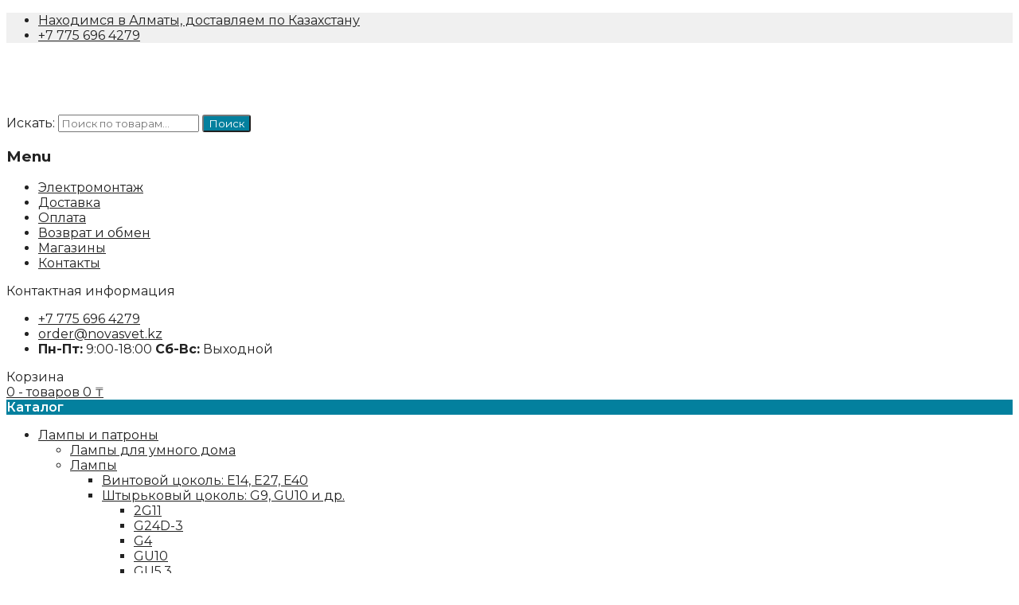

--- FILE ---
content_type: text/html; charset=UTF-8
request_url: https://novasvet.kz/product-category/krepyozh-shurupy-dyubel-nagel/shurupy-po-metallu/
body_size: 43252
content:
<!DOCTYPE html>
<html lang="ru-RU">
   <head>
      <meta charset="UTF-8">
      <meta name="viewport" content="width=device-width,initial-scale=1">
      <link rel="profile" href="//gmpg.org/xfn/11"/>
            	<!--[if lt IE 9]>
		<![endif]-->
<meta name='robots' content='index, follow, max-image-preview:large, max-snippet:-1, max-video-preview:-1' />
	<style>img:is([sizes="auto" i], [sizes^="auto," i]) { contain-intrinsic-size: 3000px 1500px }</style>
	
<!-- Google Tag Manager for WordPress by gtm4wp.com -->
<script data-cfasync="false" data-pagespeed-no-defer>
	var gtm4wp_datalayer_name = "dataLayer";
	var dataLayer = dataLayer || [];
</script>
<!-- End Google Tag Manager for WordPress by gtm4wp.com -->
	<!-- This site is optimized with the Yoast SEO plugin v26.8 - https://yoast.com/product/yoast-seo-wordpress/ -->
	<title>Шурупы по металлу Archives &#8211; Электрика и освещение NOVA</title>
	<meta name="description" content="Шурупы по металлу - можно купить в Электромаркете Nova. Доступно все для установки света, электроники: саморезы кровельные по металлу, шуруп с прессшайбой." />
	<link rel="canonical" href="https://novasvet.kz/product-category/krepyozh-shurupy-dyubel-nagel/shurupy-po-metallu/" />
	<meta property="og:locale" content="ru_RU" />
	<meta property="og:type" content="article" />
	<meta property="og:title" content="Шурупы по металлу Archives &#8211; Электрика и освещение NOVA" />
	<meta property="og:description" content="Шурупы по металлу - можно купить в Электромаркете Nova. Доступно все для установки света, электроники: саморезы кровельные по металлу, шуруп с прессшайбой." />
	<meta property="og:url" content="https://novasvet.kz/product-category/krepyozh-shurupy-dyubel-nagel/shurupy-po-metallu/" />
	<meta property="og:site_name" content="Электрика и освещение NOVA" />
	<meta name="twitter:card" content="summary_large_image" />
	<script type="application/ld+json" class="yoast-schema-graph">{"@context":"https://schema.org","@graph":[{"@type":"CollectionPage","@id":"https://novasvet.kz/product-category/krepyozh-shurupy-dyubel-nagel/shurupy-po-metallu/","url":"https://novasvet.kz/product-category/krepyozh-shurupy-dyubel-nagel/shurupy-po-metallu/","name":"Шурупы по металлу Archives &#8211; Электрика и освещение NOVA","isPartOf":{"@id":"https://novasvet.kz/#website"},"description":"Шурупы по металлу - можно купить в Электромаркете Nova. Доступно все для установки света, электроники: саморезы кровельные по металлу, шуруп с прессшайбой.","breadcrumb":{"@id":"https://novasvet.kz/product-category/krepyozh-shurupy-dyubel-nagel/shurupy-po-metallu/#breadcrumb"},"inLanguage":"ru-RU"},{"@type":"BreadcrumbList","@id":"https://novasvet.kz/product-category/krepyozh-shurupy-dyubel-nagel/shurupy-po-metallu/#breadcrumb","itemListElement":[{"@type":"ListItem","position":1,"name":"Главная","item":"https://novasvet.kz/"},{"@type":"ListItem","position":2,"name":"Крепёж: шурупы, дюбель-нагель","item":"https://novasvet.kz/product-category/krepyozh-shurupy-dyubel-nagel/"},{"@type":"ListItem","position":3,"name":"Шурупы по металлу"}]},{"@type":"WebSite","@id":"https://novasvet.kz/#website","url":"https://novasvet.kz/","name":"Электрика и освещение NOVA","description":"Электромонтаж, торговля материалами, инженерные решения","publisher":{"@id":"https://novasvet.kz/#organization"},"potentialAction":[{"@type":"SearchAction","target":{"@type":"EntryPoint","urlTemplate":"https://novasvet.kz/?s={search_term_string}"},"query-input":{"@type":"PropertyValueSpecification","valueRequired":true,"valueName":"search_term_string"}}],"inLanguage":"ru-RU"},{"@type":"Organization","@id":"https://novasvet.kz/#organization","name":"Электромаркет Novasvet.kz","url":"https://novasvet.kz/","logo":{"@type":"ImageObject","inLanguage":"ru-RU","@id":"https://novasvet.kz/#/schema/logo/image/","url":"https://novasvet.kz/wp-content/uploads/2021/09/logo-novasvet.kz_.png","contentUrl":"https://novasvet.kz/wp-content/uploads/2021/09/logo-novasvet.kz_.png","width":250,"height":110,"caption":"Электромаркет Novasvet.kz"},"image":{"@id":"https://novasvet.kz/#/schema/logo/image/"},"sameAs":["https://www.instagram.com/novasvet.kz/"]}]}</script>
	<!-- / Yoast SEO plugin. -->


<link rel='dns-prefetch' href='//unpkg.com' />
<link rel='dns-prefetch' href='//cdn.jsdelivr.net' />
<link rel='dns-prefetch' href='//fonts.googleapis.com' />
<link rel="alternate" type="application/rss+xml" title="Электрика и освещение NOVA &raquo; Лента" href="https://novasvet.kz/feed/" />
<link rel="alternate" type="application/rss+xml" title="Электрика и освещение NOVA &raquo; Лента комментариев" href="https://novasvet.kz/comments/feed/" />
<link rel="alternate" type="application/rss+xml" title="Электрика и освещение NOVA &raquo; Лента элемента Шурупы по металлу таксономии Категория" href="https://novasvet.kz/product-category/krepyozh-shurupy-dyubel-nagel/shurupy-po-metallu/feed/" />
<script>
window._wpemojiSettings = {"baseUrl":"https:\/\/s.w.org\/images\/core\/emoji\/16.0.1\/72x72\/","ext":".png","svgUrl":"https:\/\/s.w.org\/images\/core\/emoji\/16.0.1\/svg\/","svgExt":".svg","source":{"concatemoji":"https:\/\/novasvet.kz\/wp-includes\/js\/wp-emoji-release.min.js?ver=6.8.3"}};
/*! This file is auto-generated */
!function(s,n){var o,i,e;function c(e){try{var t={supportTests:e,timestamp:(new Date).valueOf()};sessionStorage.setItem(o,JSON.stringify(t))}catch(e){}}function p(e,t,n){e.clearRect(0,0,e.canvas.width,e.canvas.height),e.fillText(t,0,0);var t=new Uint32Array(e.getImageData(0,0,e.canvas.width,e.canvas.height).data),a=(e.clearRect(0,0,e.canvas.width,e.canvas.height),e.fillText(n,0,0),new Uint32Array(e.getImageData(0,0,e.canvas.width,e.canvas.height).data));return t.every(function(e,t){return e===a[t]})}function u(e,t){e.clearRect(0,0,e.canvas.width,e.canvas.height),e.fillText(t,0,0);for(var n=e.getImageData(16,16,1,1),a=0;a<n.data.length;a++)if(0!==n.data[a])return!1;return!0}function f(e,t,n,a){switch(t){case"flag":return n(e,"\ud83c\udff3\ufe0f\u200d\u26a7\ufe0f","\ud83c\udff3\ufe0f\u200b\u26a7\ufe0f")?!1:!n(e,"\ud83c\udde8\ud83c\uddf6","\ud83c\udde8\u200b\ud83c\uddf6")&&!n(e,"\ud83c\udff4\udb40\udc67\udb40\udc62\udb40\udc65\udb40\udc6e\udb40\udc67\udb40\udc7f","\ud83c\udff4\u200b\udb40\udc67\u200b\udb40\udc62\u200b\udb40\udc65\u200b\udb40\udc6e\u200b\udb40\udc67\u200b\udb40\udc7f");case"emoji":return!a(e,"\ud83e\udedf")}return!1}function g(e,t,n,a){var r="undefined"!=typeof WorkerGlobalScope&&self instanceof WorkerGlobalScope?new OffscreenCanvas(300,150):s.createElement("canvas"),o=r.getContext("2d",{willReadFrequently:!0}),i=(o.textBaseline="top",o.font="600 32px Arial",{});return e.forEach(function(e){i[e]=t(o,e,n,a)}),i}function t(e){var t=s.createElement("script");t.src=e,t.defer=!0,s.head.appendChild(t)}"undefined"!=typeof Promise&&(o="wpEmojiSettingsSupports",i=["flag","emoji"],n.supports={everything:!0,everythingExceptFlag:!0},e=new Promise(function(e){s.addEventListener("DOMContentLoaded",e,{once:!0})}),new Promise(function(t){var n=function(){try{var e=JSON.parse(sessionStorage.getItem(o));if("object"==typeof e&&"number"==typeof e.timestamp&&(new Date).valueOf()<e.timestamp+604800&&"object"==typeof e.supportTests)return e.supportTests}catch(e){}return null}();if(!n){if("undefined"!=typeof Worker&&"undefined"!=typeof OffscreenCanvas&&"undefined"!=typeof URL&&URL.createObjectURL&&"undefined"!=typeof Blob)try{var e="postMessage("+g.toString()+"("+[JSON.stringify(i),f.toString(),p.toString(),u.toString()].join(",")+"));",a=new Blob([e],{type:"text/javascript"}),r=new Worker(URL.createObjectURL(a),{name:"wpTestEmojiSupports"});return void(r.onmessage=function(e){c(n=e.data),r.terminate(),t(n)})}catch(e){}c(n=g(i,f,p,u))}t(n)}).then(function(e){for(var t in e)n.supports[t]=e[t],n.supports.everything=n.supports.everything&&n.supports[t],"flag"!==t&&(n.supports.everythingExceptFlag=n.supports.everythingExceptFlag&&n.supports[t]);n.supports.everythingExceptFlag=n.supports.everythingExceptFlag&&!n.supports.flag,n.DOMReady=!1,n.readyCallback=function(){n.DOMReady=!0}}).then(function(){return e}).then(function(){var e;n.supports.everything||(n.readyCallback(),(e=n.source||{}).concatemoji?t(e.concatemoji):e.wpemoji&&e.twemoji&&(t(e.twemoji),t(e.wpemoji)))}))}((window,document),window._wpemojiSettings);
</script>
<link rel='stylesheet' id='font-awesome-css' href='https://novasvet.kz/wp-content/plugins/woocommerce-ajax-filters/berocket/assets/css/font-awesome.min.css?ver=6.8.3' media='all' />
<style id='font-awesome-inline-css'>
[data-font="FontAwesome"]:before {font-family: 'FontAwesome' !important;content: attr(data-icon) !important;speak: none !important;font-weight: normal !important;font-variant: normal !important;text-transform: none !important;line-height: 1 !important;font-style: normal !important;-webkit-font-smoothing: antialiased !important;-moz-osx-font-smoothing: grayscale !important;}
</style>
<link rel='stylesheet' id='berocket_aapf_widget-style-css' href='https://novasvet.kz/wp-content/plugins/woocommerce-ajax-filters/assets/frontend/css/fullmain.min.css?ver=3.1.9.6' media='all' />
<link rel='stylesheet' id='tmpmela-google-fonts-css' href='https://fonts.googleapis.com/css?family=Lora%3A400%2C500%2C600%2C700%7CMontserrat%3A100%2C200%2C300%2C400%2C500%2C600%2C700%2C800%2C900&#038;ver=1.0.0#038;subset=latin%2Clatin-ext' media='all' />
<link rel='stylesheet' id='tmpmela-block-style-css' href='https://novasvet.kz/wp-content/themes/crafters/css/megnor/blocks.css?ver=6.8.3' media='all' />
<link rel='stylesheet' id='tmpmela-isotope-css' href='https://novasvet.kz/wp-content/themes/crafters/css/isotop-port.css?ver=6.8.3' media='all' />
<link rel='stylesheet' id='tmpmela-custom-css' href='https://novasvet.kz/wp-content/themes/crafters/css/megnor/custom.css?ver=6.8.3' media='all' />
<link rel='stylesheet' id='owl-carousel-css' href='https://novasvet.kz/wp-content/themes/crafters/css/megnor/owl.carousel.css?ver=6.8.3' media='all' />
<link rel='stylesheet' id='owl-transitions-css' href='https://novasvet.kz/wp-content/themes/crafters/css/megnor/owl.transitions.css?ver=6.8.3' media='all' />
<link rel='stylesheet' id='shadowbox-css' href='https://novasvet.kz/wp-content/themes/crafters/css/megnor/shadowbox.css?ver=6.8.3' media='all' />
<link rel='stylesheet' id='tmpmela-shortcode-style-css' href='https://novasvet.kz/wp-content/themes/crafters/css/megnor/shortcode_style.css?ver=6.8.3' media='all' />
<link rel='stylesheet' id='animate-css' href='https://novasvet.kz/wp-content/themes/crafters/css/megnor/animate.min.css?ver=6.8.3' media='all' />
<link rel='stylesheet' id='tmpmela-woocommerce-css-css' href='https://novasvet.kz/wp-content/themes/crafters/css/megnor/woocommerce.css?ver=6.8.3' media='all' />
<link rel='stylesheet' id='sbi_styles-css' href='https://novasvet.kz/wp-content/plugins/instagram-feed/css/sbi-styles.min.css?ver=6.9.1' media='all' />
<style id='wp-emoji-styles-inline-css'>

	img.wp-smiley, img.emoji {
		display: inline !important;
		border: none !important;
		box-shadow: none !important;
		height: 1em !important;
		width: 1em !important;
		margin: 0 0.07em !important;
		vertical-align: -0.1em !important;
		background: none !important;
		padding: 0 !important;
	}
</style>
<link rel='stylesheet' id='wp-block-library-css' href='https://novasvet.kz/wp-includes/css/dist/block-library/style.min.css?ver=6.8.3' media='all' />
<style id='wp-block-library-theme-inline-css'>
.wp-block-audio :where(figcaption){color:#555;font-size:13px;text-align:center}.is-dark-theme .wp-block-audio :where(figcaption){color:#ffffffa6}.wp-block-audio{margin:0 0 1em}.wp-block-code{border:1px solid #ccc;border-radius:4px;font-family:Menlo,Consolas,monaco,monospace;padding:.8em 1em}.wp-block-embed :where(figcaption){color:#555;font-size:13px;text-align:center}.is-dark-theme .wp-block-embed :where(figcaption){color:#ffffffa6}.wp-block-embed{margin:0 0 1em}.blocks-gallery-caption{color:#555;font-size:13px;text-align:center}.is-dark-theme .blocks-gallery-caption{color:#ffffffa6}:root :where(.wp-block-image figcaption){color:#555;font-size:13px;text-align:center}.is-dark-theme :root :where(.wp-block-image figcaption){color:#ffffffa6}.wp-block-image{margin:0 0 1em}.wp-block-pullquote{border-bottom:4px solid;border-top:4px solid;color:currentColor;margin-bottom:1.75em}.wp-block-pullquote cite,.wp-block-pullquote footer,.wp-block-pullquote__citation{color:currentColor;font-size:.8125em;font-style:normal;text-transform:uppercase}.wp-block-quote{border-left:.25em solid;margin:0 0 1.75em;padding-left:1em}.wp-block-quote cite,.wp-block-quote footer{color:currentColor;font-size:.8125em;font-style:normal;position:relative}.wp-block-quote:where(.has-text-align-right){border-left:none;border-right:.25em solid;padding-left:0;padding-right:1em}.wp-block-quote:where(.has-text-align-center){border:none;padding-left:0}.wp-block-quote.is-large,.wp-block-quote.is-style-large,.wp-block-quote:where(.is-style-plain){border:none}.wp-block-search .wp-block-search__label{font-weight:700}.wp-block-search__button{border:1px solid #ccc;padding:.375em .625em}:where(.wp-block-group.has-background){padding:1.25em 2.375em}.wp-block-separator.has-css-opacity{opacity:.4}.wp-block-separator{border:none;border-bottom:2px solid;margin-left:auto;margin-right:auto}.wp-block-separator.has-alpha-channel-opacity{opacity:1}.wp-block-separator:not(.is-style-wide):not(.is-style-dots){width:100px}.wp-block-separator.has-background:not(.is-style-dots){border-bottom:none;height:1px}.wp-block-separator.has-background:not(.is-style-wide):not(.is-style-dots){height:2px}.wp-block-table{margin:0 0 1em}.wp-block-table td,.wp-block-table th{word-break:normal}.wp-block-table :where(figcaption){color:#555;font-size:13px;text-align:center}.is-dark-theme .wp-block-table :where(figcaption){color:#ffffffa6}.wp-block-video :where(figcaption){color:#555;font-size:13px;text-align:center}.is-dark-theme .wp-block-video :where(figcaption){color:#ffffffa6}.wp-block-video{margin:0 0 1em}:root :where(.wp-block-template-part.has-background){margin-bottom:0;margin-top:0;padding:1.25em 2.375em}
</style>
<style id='classic-theme-styles-inline-css'>
/*! This file is auto-generated */
.wp-block-button__link{color:#fff;background-color:#32373c;border-radius:9999px;box-shadow:none;text-decoration:none;padding:calc(.667em + 2px) calc(1.333em + 2px);font-size:1.125em}.wp-block-file__button{background:#32373c;color:#fff;text-decoration:none}
</style>
<style id='pdfemb-pdf-embedder-viewer-style-inline-css'>
.wp-block-pdfemb-pdf-embedder-viewer{max-width:none}

</style>
<style id='joinchat-button-style-inline-css'>
.wp-block-joinchat-button{border:none!important;text-align:center}.wp-block-joinchat-button figure{display:table;margin:0 auto;padding:0}.wp-block-joinchat-button figcaption{font:normal normal 400 .6em/2em var(--wp--preset--font-family--system-font,sans-serif);margin:0;padding:0}.wp-block-joinchat-button .joinchat-button__qr{background-color:#fff;border:6px solid #25d366;border-radius:30px;box-sizing:content-box;display:block;height:200px;margin:auto;overflow:hidden;padding:10px;width:200px}.wp-block-joinchat-button .joinchat-button__qr canvas,.wp-block-joinchat-button .joinchat-button__qr img{display:block;margin:auto}.wp-block-joinchat-button .joinchat-button__link{align-items:center;background-color:#25d366;border:6px solid #25d366;border-radius:30px;display:inline-flex;flex-flow:row nowrap;justify-content:center;line-height:1.25em;margin:0 auto;text-decoration:none}.wp-block-joinchat-button .joinchat-button__link:before{background:transparent var(--joinchat-ico) no-repeat center;background-size:100%;content:"";display:block;height:1.5em;margin:-.75em .75em -.75em 0;width:1.5em}.wp-block-joinchat-button figure+.joinchat-button__link{margin-top:10px}@media (orientation:landscape)and (min-height:481px),(orientation:portrait)and (min-width:481px){.wp-block-joinchat-button.joinchat-button--qr-only figure+.joinchat-button__link{display:none}}@media (max-width:480px),(orientation:landscape)and (max-height:480px){.wp-block-joinchat-button figure{display:none}}

</style>
<style id='global-styles-inline-css'>
:root{--wp--preset--aspect-ratio--square: 1;--wp--preset--aspect-ratio--4-3: 4/3;--wp--preset--aspect-ratio--3-4: 3/4;--wp--preset--aspect-ratio--3-2: 3/2;--wp--preset--aspect-ratio--2-3: 2/3;--wp--preset--aspect-ratio--16-9: 16/9;--wp--preset--aspect-ratio--9-16: 9/16;--wp--preset--color--black: #000000;--wp--preset--color--cyan-bluish-gray: #abb8c3;--wp--preset--color--white: #ffffff;--wp--preset--color--pale-pink: #f78da7;--wp--preset--color--vivid-red: #cf2e2e;--wp--preset--color--luminous-vivid-orange: #ff6900;--wp--preset--color--luminous-vivid-amber: #fcb900;--wp--preset--color--light-green-cyan: #7bdcb5;--wp--preset--color--vivid-green-cyan: #00d084;--wp--preset--color--pale-cyan-blue: #8ed1fc;--wp--preset--color--vivid-cyan-blue: #0693e3;--wp--preset--color--vivid-purple: #9b51e0;--wp--preset--gradient--vivid-cyan-blue-to-vivid-purple: linear-gradient(135deg,rgba(6,147,227,1) 0%,rgb(155,81,224) 100%);--wp--preset--gradient--light-green-cyan-to-vivid-green-cyan: linear-gradient(135deg,rgb(122,220,180) 0%,rgb(0,208,130) 100%);--wp--preset--gradient--luminous-vivid-amber-to-luminous-vivid-orange: linear-gradient(135deg,rgba(252,185,0,1) 0%,rgba(255,105,0,1) 100%);--wp--preset--gradient--luminous-vivid-orange-to-vivid-red: linear-gradient(135deg,rgba(255,105,0,1) 0%,rgb(207,46,46) 100%);--wp--preset--gradient--very-light-gray-to-cyan-bluish-gray: linear-gradient(135deg,rgb(238,238,238) 0%,rgb(169,184,195) 100%);--wp--preset--gradient--cool-to-warm-spectrum: linear-gradient(135deg,rgb(74,234,220) 0%,rgb(151,120,209) 20%,rgb(207,42,186) 40%,rgb(238,44,130) 60%,rgb(251,105,98) 80%,rgb(254,248,76) 100%);--wp--preset--gradient--blush-light-purple: linear-gradient(135deg,rgb(255,206,236) 0%,rgb(152,150,240) 100%);--wp--preset--gradient--blush-bordeaux: linear-gradient(135deg,rgb(254,205,165) 0%,rgb(254,45,45) 50%,rgb(107,0,62) 100%);--wp--preset--gradient--luminous-dusk: linear-gradient(135deg,rgb(255,203,112) 0%,rgb(199,81,192) 50%,rgb(65,88,208) 100%);--wp--preset--gradient--pale-ocean: linear-gradient(135deg,rgb(255,245,203) 0%,rgb(182,227,212) 50%,rgb(51,167,181) 100%);--wp--preset--gradient--electric-grass: linear-gradient(135deg,rgb(202,248,128) 0%,rgb(113,206,126) 100%);--wp--preset--gradient--midnight: linear-gradient(135deg,rgb(2,3,129) 0%,rgb(40,116,252) 100%);--wp--preset--font-size--small: 13px;--wp--preset--font-size--medium: 20px;--wp--preset--font-size--large: 36px;--wp--preset--font-size--x-large: 42px;--wp--preset--spacing--20: 0.44rem;--wp--preset--spacing--30: 0.67rem;--wp--preset--spacing--40: 1rem;--wp--preset--spacing--50: 1.5rem;--wp--preset--spacing--60: 2.25rem;--wp--preset--spacing--70: 3.38rem;--wp--preset--spacing--80: 5.06rem;--wp--preset--shadow--natural: 6px 6px 9px rgba(0, 0, 0, 0.2);--wp--preset--shadow--deep: 12px 12px 50px rgba(0, 0, 0, 0.4);--wp--preset--shadow--sharp: 6px 6px 0px rgba(0, 0, 0, 0.2);--wp--preset--shadow--outlined: 6px 6px 0px -3px rgba(255, 255, 255, 1), 6px 6px rgba(0, 0, 0, 1);--wp--preset--shadow--crisp: 6px 6px 0px rgba(0, 0, 0, 1);}:where(.is-layout-flex){gap: 0.5em;}:where(.is-layout-grid){gap: 0.5em;}body .is-layout-flex{display: flex;}.is-layout-flex{flex-wrap: wrap;align-items: center;}.is-layout-flex > :is(*, div){margin: 0;}body .is-layout-grid{display: grid;}.is-layout-grid > :is(*, div){margin: 0;}:where(.wp-block-columns.is-layout-flex){gap: 2em;}:where(.wp-block-columns.is-layout-grid){gap: 2em;}:where(.wp-block-post-template.is-layout-flex){gap: 1.25em;}:where(.wp-block-post-template.is-layout-grid){gap: 1.25em;}.has-black-color{color: var(--wp--preset--color--black) !important;}.has-cyan-bluish-gray-color{color: var(--wp--preset--color--cyan-bluish-gray) !important;}.has-white-color{color: var(--wp--preset--color--white) !important;}.has-pale-pink-color{color: var(--wp--preset--color--pale-pink) !important;}.has-vivid-red-color{color: var(--wp--preset--color--vivid-red) !important;}.has-luminous-vivid-orange-color{color: var(--wp--preset--color--luminous-vivid-orange) !important;}.has-luminous-vivid-amber-color{color: var(--wp--preset--color--luminous-vivid-amber) !important;}.has-light-green-cyan-color{color: var(--wp--preset--color--light-green-cyan) !important;}.has-vivid-green-cyan-color{color: var(--wp--preset--color--vivid-green-cyan) !important;}.has-pale-cyan-blue-color{color: var(--wp--preset--color--pale-cyan-blue) !important;}.has-vivid-cyan-blue-color{color: var(--wp--preset--color--vivid-cyan-blue) !important;}.has-vivid-purple-color{color: var(--wp--preset--color--vivid-purple) !important;}.has-black-background-color{background-color: var(--wp--preset--color--black) !important;}.has-cyan-bluish-gray-background-color{background-color: var(--wp--preset--color--cyan-bluish-gray) !important;}.has-white-background-color{background-color: var(--wp--preset--color--white) !important;}.has-pale-pink-background-color{background-color: var(--wp--preset--color--pale-pink) !important;}.has-vivid-red-background-color{background-color: var(--wp--preset--color--vivid-red) !important;}.has-luminous-vivid-orange-background-color{background-color: var(--wp--preset--color--luminous-vivid-orange) !important;}.has-luminous-vivid-amber-background-color{background-color: var(--wp--preset--color--luminous-vivid-amber) !important;}.has-light-green-cyan-background-color{background-color: var(--wp--preset--color--light-green-cyan) !important;}.has-vivid-green-cyan-background-color{background-color: var(--wp--preset--color--vivid-green-cyan) !important;}.has-pale-cyan-blue-background-color{background-color: var(--wp--preset--color--pale-cyan-blue) !important;}.has-vivid-cyan-blue-background-color{background-color: var(--wp--preset--color--vivid-cyan-blue) !important;}.has-vivid-purple-background-color{background-color: var(--wp--preset--color--vivid-purple) !important;}.has-black-border-color{border-color: var(--wp--preset--color--black) !important;}.has-cyan-bluish-gray-border-color{border-color: var(--wp--preset--color--cyan-bluish-gray) !important;}.has-white-border-color{border-color: var(--wp--preset--color--white) !important;}.has-pale-pink-border-color{border-color: var(--wp--preset--color--pale-pink) !important;}.has-vivid-red-border-color{border-color: var(--wp--preset--color--vivid-red) !important;}.has-luminous-vivid-orange-border-color{border-color: var(--wp--preset--color--luminous-vivid-orange) !important;}.has-luminous-vivid-amber-border-color{border-color: var(--wp--preset--color--luminous-vivid-amber) !important;}.has-light-green-cyan-border-color{border-color: var(--wp--preset--color--light-green-cyan) !important;}.has-vivid-green-cyan-border-color{border-color: var(--wp--preset--color--vivid-green-cyan) !important;}.has-pale-cyan-blue-border-color{border-color: var(--wp--preset--color--pale-cyan-blue) !important;}.has-vivid-cyan-blue-border-color{border-color: var(--wp--preset--color--vivid-cyan-blue) !important;}.has-vivid-purple-border-color{border-color: var(--wp--preset--color--vivid-purple) !important;}.has-vivid-cyan-blue-to-vivid-purple-gradient-background{background: var(--wp--preset--gradient--vivid-cyan-blue-to-vivid-purple) !important;}.has-light-green-cyan-to-vivid-green-cyan-gradient-background{background: var(--wp--preset--gradient--light-green-cyan-to-vivid-green-cyan) !important;}.has-luminous-vivid-amber-to-luminous-vivid-orange-gradient-background{background: var(--wp--preset--gradient--luminous-vivid-amber-to-luminous-vivid-orange) !important;}.has-luminous-vivid-orange-to-vivid-red-gradient-background{background: var(--wp--preset--gradient--luminous-vivid-orange-to-vivid-red) !important;}.has-very-light-gray-to-cyan-bluish-gray-gradient-background{background: var(--wp--preset--gradient--very-light-gray-to-cyan-bluish-gray) !important;}.has-cool-to-warm-spectrum-gradient-background{background: var(--wp--preset--gradient--cool-to-warm-spectrum) !important;}.has-blush-light-purple-gradient-background{background: var(--wp--preset--gradient--blush-light-purple) !important;}.has-blush-bordeaux-gradient-background{background: var(--wp--preset--gradient--blush-bordeaux) !important;}.has-luminous-dusk-gradient-background{background: var(--wp--preset--gradient--luminous-dusk) !important;}.has-pale-ocean-gradient-background{background: var(--wp--preset--gradient--pale-ocean) !important;}.has-electric-grass-gradient-background{background: var(--wp--preset--gradient--electric-grass) !important;}.has-midnight-gradient-background{background: var(--wp--preset--gradient--midnight) !important;}.has-small-font-size{font-size: var(--wp--preset--font-size--small) !important;}.has-medium-font-size{font-size: var(--wp--preset--font-size--medium) !important;}.has-large-font-size{font-size: var(--wp--preset--font-size--large) !important;}.has-x-large-font-size{font-size: var(--wp--preset--font-size--x-large) !important;}
:where(.wp-block-post-template.is-layout-flex){gap: 1.25em;}:where(.wp-block-post-template.is-layout-grid){gap: 1.25em;}
:where(.wp-block-columns.is-layout-flex){gap: 2em;}:where(.wp-block-columns.is-layout-grid){gap: 2em;}
:root :where(.wp-block-pullquote){font-size: 1.5em;line-height: 1.6;}
</style>
<link rel='stylesheet' id='contact-form-7-css' href='https://novasvet.kz/wp-content/plugins/contact-form-7/includes/css/styles.css?ver=6.1' media='all' />
<link rel='stylesheet' id='nbcpf-intlTelInput-style-css' href='https://novasvet.kz/wp-content/plugins/country-phone-field-contact-form-7/assets/css/intlTelInput.min.css?ver=6.8.3' media='all' />
<link rel='stylesheet' id='nbcpf-countryFlag-style-css' href='https://novasvet.kz/wp-content/plugins/country-phone-field-contact-form-7/assets/css/countrySelect.min.css?ver=6.8.3' media='all' />
<link rel='stylesheet' id='style-name-css' href='https://novasvet.kz/wp-content/themes/crafters_layout2/style.css?ver=6.8.3' media='all' />
<link rel='stylesheet' id='style-swiper-css' href='https://unpkg.com/swiper@8/swiper-bundle.min.css?ver=6.8.3' media='all' />
<link rel='stylesheet' id='style-fancybox-css' href='https://cdn.jsdelivr.net/npm/@fancyapps/ui@4.0/dist/fancybox.css?ver=6.8.3' media='all' />
<style id='woocommerce-inline-inline-css'>
.woocommerce form .form-row .required { visibility: visible; }
</style>
<link rel='stylesheet' id='yml-for-yandex-market-css' href='https://novasvet.kz/wp-content/plugins/yml-for-yandex-market/public/css/y4ym-public.css?ver=5.0.15' media='all' />
<link rel='stylesheet' id='yith-quick-view-css' href='https://novasvet.kz/wp-content/plugins/yith-woocommerce-quick-view/assets/css/yith-quick-view.css?ver=2.5.0' media='all' />
<style id='yith-quick-view-inline-css'>

				#yith-quick-view-modal .yith-quick-view-overlay{background:rgba( 0, 0, 0, 0.8)}
				#yith-quick-view-modal .yith-wcqv-main{background:#ffffff;}
				#yith-quick-view-close{color:#cdcdcd;}
				#yith-quick-view-close:hover{color:rgb(3,128,158);}
</style>
<link rel='stylesheet' id='tmpmela-child-style-css' href='https://novasvet.kz/wp-content/themes/crafters/style.css?ver=6.8.3' media='all' />
<link rel='stylesheet' id='tmpmela-fonts-css' href='//fonts.googleapis.com/css?family=Source+Sans+Pro%3A300%2C400%2C600%2C300italic%2C400italic%2C600italic%7CBitter%3A400%2C600&#038;subset=latin%2Clatin-ext' media='all' />
<link rel='stylesheet' id='tmpmela-style-css' href='https://novasvet.kz/wp-content/themes/crafters_layout2/style.css?ver=1.0' media='all' />
<style id='wcw-inlinecss-inline-css'>
 .widget_wpcategorieswidget ul.children{display:none;} .widget_wp_categories_widget{background:#fff; position:relative;}.widget_wp_categories_widget h2,.widget_wpcategorieswidget h2{color:#4a5f6d;font-size:20px;font-weight:400;margin:0 0 25px;line-height:24px;text-transform:uppercase}.widget_wp_categories_widget ul li,.widget_wpcategorieswidget ul li{font-size: 16px; margin: 0px; border-bottom: 1px dashed #f0f0f0; position: relative; list-style-type: none; line-height: 35px;}.widget_wp_categories_widget ul li:last-child,.widget_wpcategorieswidget ul li:last-child{border:none;}.widget_wp_categories_widget ul li a,.widget_wpcategorieswidget ul li a{display:inline-block;color:#007acc;transition:all .5s ease;-webkit-transition:all .5s ease;-ms-transition:all .5s ease;-moz-transition:all .5s ease;text-decoration:none;}.widget_wp_categories_widget ul li a:hover,.widget_wp_categories_widget ul li.active-cat a,.widget_wp_categories_widget ul li.active-cat span.post-count,.widget_wpcategorieswidget ul li a:hover,.widget_wpcategorieswidget ul li.active-cat a,.widget_wpcategorieswidget ul li.active-cat span.post-count{color:#ee546c}.widget_wp_categories_widget ul li span.post-count,.widget_wpcategorieswidget ul li span.post-count{height: 30px; min-width: 35px; text-align: center; background: #fff; color: #605f5f; border-radius: 5px; box-shadow: inset 2px 1px 3px rgba(0, 122, 204,.1); top: 0px; float: right; margin-top: 2px;}li.cat-item.cat-have-child > span.post-count{float:inherit;}li.cat-item.cat-item-7.cat-have-child { background: #f8f9fa; }li.cat-item.cat-have-child > span.post-count:before { content: "("; }li.cat-item.cat-have-child > span.post-count:after { content: ")"; }.cat-have-child.open-m-menu ul.children li { border-top: 1px solid #d8d8d8;border-bottom:none;}li.cat-item.cat-have-child:after{ position: absolute; right: 8px; top: 8px; background-image: url([data-uri]); content: ""; width: 18px; height: 18px;transform: rotate(270deg);}ul.children li.cat-item.cat-have-child:after{content:"";background-image: none;}.cat-have-child ul.children {display: none; z-index: 9; width: auto; position: relative; margin: 0px; padding: 0px; margin-top: 0px; padding-top: 10px; padding-bottom: 10px; list-style: none; text-align: left; background:  #f8f9fa; padding-left: 5px;}.widget_wp_categories_widget ul li ul.children li,.widget_wpcategorieswidget ul li ul.children li { border-bottom: 1px solid #fff; padding-right: 5px; }.cat-have-child.open-m-menu ul.children{display:block;}li.cat-item.cat-have-child.open-m-menu:after{transform: rotate(0deg);}.widget_wp_categories_widget > li.product_cat,.widget_wpcategorieswidget > li.product_cat {list-style: none;}.widget_wp_categories_widget > ul,.widget_wpcategorieswidget > ul {padding: 0px;}.widget_wp_categories_widget > ul li ul ,.widget_wpcategorieswidget > ul li ul {padding-left: 15px;} .wcwpro-list{padding: 0 15px;}
</style>
<link rel='stylesheet' id='wp-my-instagram-css' href='https://novasvet.kz/wp-content/plugins/wp-my-instagram/css/style.css?ver=1.0' media='all' />
<link rel='stylesheet' id='grid-list-layout-css' href='https://novasvet.kz/wp-content/plugins/woocommerce-grid-list-toggle/assets/css/style.css?ver=6.8.3' media='all' />
<link rel='stylesheet' id='grid-list-button-css' href='https://novasvet.kz/wp-content/plugins/woocommerce-grid-list-toggle/assets/css/button.css?ver=6.8.3' media='all' />
<link rel='stylesheet' id='dashicons-css' href='https://novasvet.kz/wp-includes/css/dashicons.min.css?ver=6.8.3' media='all' />
<style id='dashicons-inline-css'>
[data-font="Dashicons"]:before {font-family: 'Dashicons' !important;content: attr(data-icon) !important;speak: none !important;font-weight: normal !important;font-variant: normal !important;text-transform: none !important;line-height: 1 !important;font-style: normal !important;-webkit-font-smoothing: antialiased !important;-moz-osx-font-smoothing: grayscale !important;}
</style>
<script src="https://novasvet.kz/wp-includes/js/jquery/jquery.min.js?ver=3.7.1" id="jquery-core-js"></script>
<script id="jquery-core-js-after">
jQuery(document).ready(function($){ jQuery('li.cat-item:has(ul.children)').addClass('cat-have-child'); jQuery('.cat-have-child').removeClass('open-m-menu');jQuery('li.cat-have-child > a').click(function(){window.location.href=jQuery(this).attr('href');return false;});jQuery('li.cat-have-child').click(function(){

		var li_parentdiv = jQuery(this).parent().parent().parent().attr('class');
			if(jQuery(this).hasClass('open-m-menu')){jQuery('.cat-have-child').removeClass('open-m-menu');}else{jQuery('.cat-have-child').removeClass('open-m-menu');jQuery(this).addClass('open-m-menu');}});});
</script>
<script src="https://novasvet.kz/wp-includes/js/jquery/jquery-migrate.min.js?ver=3.4.1" id="jquery-migrate-js"></script>
<script src="https://novasvet.kz/wp-content/plugins/woocommerce/assets/js/jquery-blockui/jquery.blockUI.min.js?ver=2.7.0-wc.10.4.3" id="wc-jquery-blockui-js" defer data-wp-strategy="defer"></script>
<script id="wc-add-to-cart-js-extra">
var wc_add_to_cart_params = {"ajax_url":"\/wp-admin\/admin-ajax.php","wc_ajax_url":"\/?wc-ajax=%%endpoint%%","i18n_view_cart":"\u041f\u0440\u043e\u0441\u043c\u043e\u0442\u0440 \u043a\u043e\u0440\u0437\u0438\u043d\u044b","cart_url":"https:\/\/novasvet.kz\/cart\/","is_cart":"","cart_redirect_after_add":"no"};
</script>
<script src="https://novasvet.kz/wp-content/plugins/woocommerce/assets/js/frontend/add-to-cart.min.js?ver=10.4.3" id="wc-add-to-cart-js" defer data-wp-strategy="defer"></script>
<script src="https://novasvet.kz/wp-content/plugins/woocommerce/assets/js/js-cookie/js.cookie.min.js?ver=2.1.4-wc.10.4.3" id="wc-js-cookie-js" defer data-wp-strategy="defer"></script>
<script id="woocommerce-js-extra">
var woocommerce_params = {"ajax_url":"\/wp-admin\/admin-ajax.php","wc_ajax_url":"\/?wc-ajax=%%endpoint%%","i18n_password_show":"\u041f\u043e\u043a\u0430\u0437\u0430\u0442\u044c \u043f\u0430\u0440\u043e\u043b\u044c","i18n_password_hide":"\u0421\u043a\u0440\u044b\u0442\u044c \u043f\u0430\u0440\u043e\u043b\u044c"};
</script>
<script src="https://novasvet.kz/wp-content/plugins/woocommerce/assets/js/frontend/woocommerce.min.js?ver=10.4.3" id="woocommerce-js" defer data-wp-strategy="defer"></script>
<script src="https://novasvet.kz/wp-content/plugins/yml-for-yandex-market/public/js/y4ym-public.js?ver=5.0.15" id="yml-for-yandex-market-js"></script>
<script src="https://novasvet.kz/wp-content/themes/crafters/js/megnor/owl.carousel.min.js?ver=6.8.3" id="owlcarousel-js"></script>
<script src="https://novasvet.kz/wp-content/themes/crafters/js/megnor/jquery.custom.min.js?ver=6.8.3" id="tmpmela-custom-script-js"></script>
<script src="https://novasvet.kz/wp-content/themes/crafters/js/jquery.isotope.min.js?ver=6.8.3" id="isotope-js"></script>
<script src="https://novasvet.kz/wp-content/themes/crafters/js/megnor/megnor.min.js?ver=6.8.3" id="tmpmela-megnor-js"></script>
<script src="https://novasvet.kz/wp-content/themes/crafters/js/megnor/jquery.validate.js?ver=6.8.3" id="validate-js"></script>
<script src="https://novasvet.kz/wp-content/themes/crafters/js/megnor/shadowbox.js?ver=6.8.3" id="shadowbox-js"></script>
<script src="https://novasvet.kz/wp-content/themes/crafters/js/megnor/jquery.megamenu.js?ver=6.8.3" id="megamenu-js"></script>
<script src="https://novasvet.kz/wp-content/themes/crafters/js/megnor/easyResponsiveTabs.js?ver=6.8.3" id="easyResponsiveTabs-js"></script>
<script src="https://novasvet.kz/wp-content/themes/crafters/js/megnor/jquery.treeview.js?ver=6.8.3" id="jtree-js"></script>
<script src="https://novasvet.kz/wp-content/themes/crafters/js/megnor/countUp.js?ver=6.8.3" id="countUp-js"></script>
<script src="https://novasvet.kz/wp-content/themes/crafters/js/megnor/jquery.countdown.min.js?ver=6.8.3" id="countdown-js"></script>
<script src="https://novasvet.kz/wp-content/themes/crafters/js/megnor/jquery.bxslider.js?ver=6.8.3" id="bxslider-js"></script>
<script src="https://novasvet.kz/wp-content/themes/crafters/js/html5.js?ver=6.8.3" id="tmpmela-html5-js"></script>
<script id="phpvariable-js-extra">
var php_var = {"tmpmela_loadmore":"","tmpmela_pagination":"","tmpmela_nomore":""};
</script>
<script src="https://novasvet.kz/wp-content/themes/crafters/js/megnor/megnorloadmore.js?ver=6.8.3" id="phpvariable-js"></script>
<script src="https://novasvet.kz/wp-content/plugins/woocommerce-grid-list-toggle/assets/js/jquery.cookie.min.js?ver=6.8.3" id="cookie-js"></script>
<script src="https://novasvet.kz/wp-content/plugins/woocommerce-grid-list-toggle/assets/js/jquery.gridlistview.min.js?ver=6.8.3" id="grid-list-scripts-js"></script>
<link rel="https://api.w.org/" href="https://novasvet.kz/wp-json/" /><link rel="alternate" title="JSON" type="application/json" href="https://novasvet.kz/wp-json/wp/v2/product_cat/1608" /><link rel="EditURI" type="application/rsd+xml" title="RSD" href="https://novasvet.kz/xmlrpc.php?rsd" />
<meta name="generator" content="WordPress 6.8.3" />
<meta name="generator" content="WooCommerce 10.4.3" />

		<!-- GA Google Analytics @ https://m0n.co/ga -->
		<script async src="https://www.googletagmanager.com/gtag/js?id=AW-16587223763"></script>
		<script>
			window.dataLayer = window.dataLayer || [];
			function gtag(){dataLayer.push(arguments);}
			gtag('js', new Date());
			gtag('config', 'AW-16587223763');
		</script>

	<style> @media screen and (max-width: 768px){#secondary{
            display: block;
            position: fixed;
            top: 0;
            bottom: -100px;
            
                left: -989px;
                transition-property: left;
                
            width: 979px;
            overflow: auto;
            z-index: 9999;
            background: #ffffff;
            box-shadow: 2px 0 10px 0 #b4b4b4;;
            padding-bottom: 100px;
            transition-duration: 0.5s;
            }
        }
        .resp-sidebar-wrapper.opened {
            
                left: 0;
                
        }
        body{
         position: relative;
         }
         
        #responsive-sidebar-close {
            display:none;
            position: absolute;
            width: 100%;
            height: 100%;
            z-index: 1000;
        }
         #responsive-sidebar-close.opened {
            display: block;
            cursor: pointer;
        }
        #responsive-sidebar-close.opened {
           background-color: rgba(0,0,0,.49);
            }#secondary.opened {
            
                left: 0;
                
            }
            #responsive-sidebar-btn {
                display: none;
                position: fixed;
                
                bottom: 279px;
                right: 16px;
                width: 56px;
                height: 56px;
                z-index: 10000;
                text-align: center;
                border-radius: 100%;
                cursor: pointer;
                border: none;
                ;
                background-color: #03809e;              
            }
            @media screen and (max-width: 768px){
                #responsive-sidebar-btn {
                    display: flex;
                    flex-direction: column;
                    align-items: center;
                    justify-content: center;
                }
                .responsive-sidebar-btn-img{
                    width: 30px;
                }
            
            }</style>

<!-- Saphali Lite Version -->
<meta name="generator" content="Saphali Lite 2.0.0" />


<!-- Google Tag Manager for WordPress by gtm4wp.com -->
<!-- GTM Container placement set to automatic -->
<script data-cfasync="false" data-pagespeed-no-defer>
	var dataLayer_content = {"pagePostType":"product","pagePostType2":"tax-product","pageCategory":[]};
	dataLayer.push( dataLayer_content );
</script>
<script data-cfasync="false" data-pagespeed-no-defer>
(function(w,d,s,l,i){w[l]=w[l]||[];w[l].push({'gtm.start':
new Date().getTime(),event:'gtm.js'});var f=d.getElementsByTagName(s)[0],
j=d.createElement(s),dl=l!='dataLayer'?'&l='+l:'';j.async=true;j.src=
'//www.googletagmanager.com/gtm.js?id='+i+dl;f.parentNode.insertBefore(j,f);
})(window,document,'script','dataLayer','GTM-MVL72VCL');
</script>
<!-- End Google Tag Manager for WordPress by gtm4wp.com -->		<script>
			document.documentElement.className = document.documentElement.className.replace('no-js', 'js');
		</script>
				<style>
			.no-js img.lazyload {
				display: none;
			}

			figure.wp-block-image img.lazyloading {
				min-width: 150px;
			}

			.lazyload,
			.lazyloading {
				--smush-placeholder-width: 100px;
				--smush-placeholder-aspect-ratio: 1/1;
				width: var(--smush-placeholder-width) !important;
				aspect-ratio: var(--smush-placeholder-aspect-ratio) !important;
			}

						.lazyload, .lazyloading {
				opacity: 0;
			}

			.lazyloaded {
				opacity: 1;
				transition: opacity 400ms;
				transition-delay: 0ms;
			}

					</style>
		    <!-- Meta Pixel Code -->
    <script>
    !function(f,b,e,v,n,t,s)
    {if(f.fbq)return;n=f.fbq=function(){n.callMethod?
    n.callMethod.apply(n,arguments):n.queue.push(arguments)};
    if(!f._fbq)f._fbq=n;n.push=n;n.loaded=!0;n.version='2.0';
    n.queue=[];t=b.createElement(e);t.async=!0;
    t.src=v;s=b.getElementsByTagName(e)[0];
    s.parentNode.insertBefore(t,s)}(window, document,'script',
    'https://connect.facebook.net/en_US/fbevents.js');
    fbq('init', '306399435603519');
    fbq('track', 'PageView');
    </script>
    <noscript><img height="1" width="1" style="display:none"
    src="https://www.facebook.com/tr?id=306399435603519&ev=PageView&noscript=1"/></noscript>
    <!-- End Meta Pixel Code -->
    <meta name="generator" content="/var/www/vhosts/novasvet.kz/httpdocs/wp-content/themes/crafters/style.css - " /><link href='https://fonts.googleapis.com/css2?family=Montserrat' rel='stylesheet' />
<style>
      h1 {	
   	font-family:'Montserrat', Arial, Helvetica, sans-serif;
   }	
         h1 {	
   	color:#222222;	
   }	
         h2 {	
   	font-family:'Montserrat', Arial, Helvetica, sans-serif;
   }	
         h2 {	
   	color:#222222;
   }	
         h3 {	
   	font-family:'Montserrat', Arial, Helvetica, sans-serif;
   }	
         h3 { color:#222222;}
         h4 {	
   	font-family:'Montserrat', Arial, Helvetica, sans-serif;
   }	
   	
      h4 {	
	color:#222222;	
   }	
         h5 {	
   	font-family:'Montserrat', Arial, Helvetica, sans-serif;
   }	
         h5 {	
	color:#222222;
   }	
         h6 {	
	font-family:'Montserrat', Arial, Helvetica, sans-serif;
   }	
   	
      h6 {	
   color:#222222;
   }	
      a,.post-nav-link {
		color:#222222;
	}
	a:hover ,.header-tag-widget .tagcloud a:hover,.woocommerce ul.products li.product .product-name:hover,
	li.product a:hover .product-name, .entry-meta a:hover ,
	.tabs a.current, a.active, .entry-thumbnail .comments-link a:hover,
	.current-cat > a,.woocommerce .entry-summary .yith-wcwl-wishlistexistsbrowse a:hover,
	.woocommerce .entry-summary .yith-wcwl-wishlistaddedbrowse a:hover,
	.woocommerce .entry-summary .yith-wcwl-add-to-wishlist .add_to_wishlist:hover,
	.woocommerce .entry-summary a.compare.button:hover,
	.woocommerce ul.products li .container-inner .wcpc_compare a.button:hover,
	.woocommerce .entry-summary .compare.button:hover,
	.woocommerce .entry-summary .yith-wcwl-add-to-wishlist .add_to_wishlist:hover:before,
	.woocommerce .entry-summary a.compare.button.added:hover,
	.woocommerce .entry-summary .yith-wcwl-wishlistexistsbrowse a:hover:before,
	.woocommerce .entry-summary .compare.button:hover:before,
	.woocommerce .entry-summary .compare.button:hover:before,
	.woocommerce .entry-summary a.compare.button.added:hover:before,
	.woocommerce .summary .product_meta .posted_in a:hover,
	.woocommerce .summary .product_meta .tagged_as a:hover,
	.brand span a:hover, .social a:hover, .post-navigation a:hover .fa, .woocommerce .entry-summary .yith-wcwl-wishlistaddedbrowse a:hover:before,.post-nav-link:hover,
	.primary-sidebar .widget ul > li:hover:before
	{
		color:#03809E;
	}
	.site-footer .widget-title, #menu-footer-navigation > li > a{
		color:#000000; 
	}
	.footer a, .site-footer a, .site-footer, .footer-middle li .sub-menu li a{
		color:#000000; 
	}
	.footer a:hover, .footer .footer-links li a:hover, .site-footer a:hover, .footer-middle li .sub-menu li a:hover {
		color:#03809E;		 
	}
	.site-footer {
		background-color:#FFFFFF;
			}
	body {
		font-family:'Montserrat', Arial, sans-serif;
		background-color:#FFFFFF ;		
		color:#222222;
	}
	body,.outer-container {
		background-color:#FFFFFF ;
					
		color:#222222;
	}
	button, input, select, textarea {font-family:'Montserrat', Arial, sans-serif;}
	.page-title {
		background-color:#F0F0F0;
			}
	.mega-menu ul li a, .login-out a {color:#222222; }
	.mega-menu ul li a:hover {color:#03809E; }
	
	.mega-menu ul > li.shop-menu > div.shop-product-outer > ul > li > a {color:#222222; }
	.mega-menu ul > li.shop-menu > div.shop-product-outer > ul > li > a:hover {color:#03809E; }
	.mega-menu ul li .sub-menu a, .mobile-menu ul.sub-menu li a, .mega-menu ul li .children a, .mobile-menu ul.children li a {color:#222222; }
	.mega-menu ul li .sub-menu a:hover, .mobile-menu ul.sub-menu li a:hover {color:#03809E; }
	
	.mega-menu ul li .sub {background-color:#FFFFFF ;	}
	.sticky-menu .header-style, .home.blog .site-header, .site-header{
		background-color:rgb(255,255,255);
			
	}
	.topbar-outer {
		background-color:#F0F0F0;
		color:#222222;
	}
	.topbar-outer a {
		color:#222222;
	}
	.topbar-outer a:hover {
		color:#03809E;
	}
	.header-bottom{
		background:rgba(255,255,255,1)	}
	.box-category {
		background:rgb(3,128,158);
		color: rgb(255,255,255);
	}
	.header-category .product-categories{background-color:#FFFFFF;}
	.header-category ul.sidebar-category-inner > li a ,.more-wrap{color:#222222;}
	.header-category ul.sidebar-category-inner > li a:hover ,.more-wrap:hover{color:#03809E;}
	.sidebar-category-inner li .sub li.mega-hdr a.mega-hdr-a{color:#222222;}
	.sidebar-category-inner li .sub li.mega-hdr a.mega-hdr-a:hover{color:#03809E;}
	.header-category .sub-container ul li > a{color:#222222;}
	.header-category .sub-container ul li > a:hover{color:#03809E;}
	.view-offer .view-offer-link {color:#222222;}
	.view-offer .view-offer-link:hover {color:#03809E;}
	.widget button, .widget input[type="button"], .widget input[type="reset"], .widget input[type="submit"],
	input[type="button"], input[type="reset"], input[type="submit"], 
	a.button, button, .contributor-posts-link, .button_content_inner a,
	.woocommerce #content input.button, .woocommerce #respond input#submit, .woocommerce a.button, .woocommerce button.button, .woocommerce input.button, .woocommerce-page #content input.button, .woocommerce-page #respond input#submit,
	.elementor-widget-wp-widget-newsletterwidgetminimal .tnp .tnp-submit, .widget .tnp .tnp-submit, .tnp .tnp-submit,
	.woocommerce-page a.button, .woocommerce-page button.button, .woocommerce-page input.button, .woocommerce .wishlist_table td.product-add-to-cart a,
	.woocommerce-page input.button:hover,.woocommerce #content input.button.disabled,.woocommerce #content input.button:disabled,.woocommerce #respond input#submit.disabled,.woocommerce #respond input#submit:disabled,
	.woocommerce a.button.disabled,.woocommerce a.button:disabled,.woocommerce button.button.disabled,.woocommerce button.button:disabled,.woocommerce input.button.disabled,.woocommerce input.button:disabled,
	.woocommerce-page #content input.button.disabled,.woocommerce-page #content input.button:disabled,.woocommerce-page #respond input#submit.disabled,.woocommerce-page #respond input#submit:disabled,.woocommerce-page a.button.disabled,.woocommerce-page a.button:disabled,
	.woocommerce-page button.button.disabled,.woocommerce-page button.button:disabled,.woocommerce-page input.button.disabled,.woocommerce-page input.button:disabled, .loadgridlist-wrapper .woocount, .woocommerce div.product form.cart .button, .woocommerce-page div.product form.cart .button,
	.paging-navigation .page-numbers, .page-links a, .woocommerce-pagination span, .woocommerce-pagination a,
	.woocommerce-form button[type="submit"], .woocommerce .button.yith-wcqv-button, .entry-content .wcmp_regi_main .button
	{
		font-family:'Montserrat', Arial, Helvetica, sans-serif;
		background-color:#03809E;
		color:#FFFFFF;
	}
	.widget input[type="button"]:hover,.widget input[type="button"]:focus,
	.widget input[type="reset"]:hover,.widget input[type="reset"]:focus,
	.widget input[type="submit"]:hover,.widget input[type="submit"]:focus,
	input[type="button"]:hover,input[type="button"]:focus,input[type="reset"]:hover,
	input[type="reset"]:focus,input[type="submit"]:hover,input[type="submit"]:focus,
	a.button:hover,a.button:focus,button:hover,button:focus,
	.contributor-posts-link:hover,
	.calloutarea_button a.button:hover,.calloutarea_button a.button:focus,
	.button_content_inner a:hover,.button_content_inner a:focus,
	.woocommerce #content input.button:hover, 
	.woocommerce #respond input#submit:hover, 
	.woocommerce a.button:hover, .woocommerce button.button:hover, .woocommerce input.button:hover, .woocommerce-page #content input.button:hover,
	.woocommerce-page #respond input#submit:hover, .woocommerce-page a.button:hover, .woocommerce-page button.button:hover,
	.loadgridlist-wrapper .woocount:hover,
	.woocommerce .wishlist_table td.product-add-to-cart a:hover,
	.elementor-widget-wp-widget-newsletterwidgetminimal .tnp .tnp-submit:hover, .widget .tnp .tnp-submit:hover, .tnp .tnp-submit:hover,
	.paging-navigation a:hover, .paging-navigation .page-numbers.current, .page-links a:hover,.post-page-numbers.current, .woocommerce-pagination span.current, .woocommerce-pagination a:hover,
	.woocommerce .button.yith-wcqv-button:hover, .woocommerce div.product form.cart .button:hover, .woocommerce-page div.product form.cart .button:hover,
	.woocommerce-MyAccount-content p .button, .blog-posts-content .container:hover .read-more .button, .read-more .read-more-link.button:hover, .entry-content .wcmp_regi_main .button:hover,
	.sticky-post
	{
			background-color:#222222;
			color:#FFFFFF;
	}
	.woocommerce ul.products li.product .product_type_simple, .woocommerce-page ul.products li.product .product_type_simple, 
	.woocommerce ul.products li.product .product_type_grouped, .woocommerce-page ul.products li.product .product_type_grouped, 
	.woocommerce ul.products li.product .product_type_external, .woocommerce-page ul.products li.product .product_type_external, 
	.woocommerce ul.products li.product .product_type_variable, .woocommerce-page ul.products li.product .product_type_variable,
	.woocommerce .button.yith-wcqv-button, .woocommerce-page .button.yith-wcqv-button,	
	.woocommerce .yith-wcwl-add-to-wishlist a.add_to_wishlist, .woocommerce .yith-wcwl-wishlistaddedbrowse a,
	.woocommerce .yith-wcwl-wishlistexistsbrowse a, .woocommerce ul.products li .container-inner .compare-button a {
		background-color:#03809E;
		color:#FFFFFF;	
	}
	.woocommerce ul.products li.product .product_type_simple:hover, .woocommerce-page ul.products li.product .product_type_simple:hover, 
	.woocommerce ul.products li.product .product_type_grouped:hover, .woocommerce-page ul.products li.product .product_type_grouped:hover, 
	.woocommerce ul.products li.product .product_type_external:hover, .woocommerce-page ul.products li.product .product_type_external:hover, 
	.woocommerce ul.products li.product .product_type_variable:hover, .woocommerce-page ul.products li.product .product_type_variable:hover, 
	.woocommerce .button.yith-wcqv-button:hover, .woocommerce-page .button.yith-wcqv-button:hover,	
	.woocommerce .yith-wcwl-add-to-wishlist a.add_to_wishlist:hover, .woocommerce .yith-wcwl-wishlistaddedbrowse a:hover, 
	.woocommerce .yith-wcwl-wishlistexistsbrowse a:hover, .woocommerce ul.products li .container-inner .compare-button a:hover {
		background-color:#222222;
		color:#FFFFFF;	
	}
	.owl-theme .owl-buttons div, .elementor-image-carousel-wrapper .elementor-swiper-button,.widget .widget-title,.author-info
	{
		background-color:#F0F0F0;
	}
	.owl-theme .owl-buttons div.owl-prev:hover::after, .eicon-chevron-left:hover::after,.owl-theme .owl-buttons div.owl-next:hover:after, .eicon-chevron-right:hover:after{
		color:#FFFFFF;	
	}
	.testmonial-icon .fa
	{
		color:#03809E;	
	}
	.sk-folding-cube .sk-cube::before,
	#to_top,.post-nav-link::after
	{
		background-color:#03809E;
	}
	#to_top::before
	{
		color:#FFFFFF;
	}
	#to_top:hover
	{
		background-color:#222222;
	}
	#to_top:hover::before
	{
		color:#FFFFFF;
	}
	.quantity input.plus, .quantity input.minus,.site-footer .follow-us a,
	.woocommerce-MyAccount-navigation ul li,body .comment-reply-link,.tagcloud a,
	.woocommerce-tabs ul.tabs li.active a,.woocommerce-tabs ul.tabs li a:hover
	{
		background-color:#F0F0F0;
		color:#222222;
	}
	.quantity input.plus:hover, .quantity input.minus:hover,
	.site-footer .follow-us a:hover,
	.woocommerce-MyAccount-navigation ul li.is-active, .woocommerce-MyAccount-navigation ul li:hover,body .comment-reply-link:hover,.tagcloud a:hover
	{
		background-color:#03809E;
		color:#FFFFFF;
	}
	.woocommerce-MyAccount-navigation ul li a
	{
		color:#222222;
	}
	.woocommerce-MyAccount-navigation ul li:hover a,.woocommerce-MyAccount-navigation ul li.is-active a,
	.links a.icon:hover .fa, .gallery-zoom .icon:hover .fa, .gallery-redirect .icon:hover .fa, .blog-posts-content .block_hover .icon:hover .fa
	{
		color:#FFFFFF;
	}
	
	.pricing_wrapper .pricing_heading, 
	.pricing_wrapper .selected .pricing_heading, 
	.pricing_wrapper .pricing_top, 
	.pricing_wrapper.pricing_button a#pricing-btn,
	.portfolio-filter-container .options li a,
	.links .icon, 
	.gallery-zoom .icon, 
	.gallery-redirect .icon, 
	.blog-posts-content .block_hover .icon,.tags-links a,.woocommerce .addresses .title .edit, .woocommerce-page .addresses .title .edit
	{
		background-color:#F0F0F0;
		color:#222222;
	}
	.pricing_wrapper:hover .pricing_heading, 
	.pricing_wrapper .selected .pricing_heading, .pricing_wrapper:hover .pricing_top, 
	.pricing_wrapper .selected .pricing_top, 
	.pricing_wrapper:hover .pricing_button a#pricing-btn,
	.pricing_wrapper .selected .pricing_button a#pricing-btn,
	.portfolio-filter-container .options li a:active, 
	.portfolio-filter-container .options li a.selected, 
	.portfolio-filter-container .options li a:hover,
	.links a.icon:hover, 
	.gallery-zoom .icon:hover, 
	.gallery-redirect .icon:hover, 
	.blog-posts-content .block_hover .icon:hover,
	.stick-cat .meta-inner .categories-links a,
	.tags-links a:hover,
	.woocommerce .addresses .title .edit:hover, .woocommerce-page .addresses .title .edit:hover
	{
		background-color:#03809E;
		color:#FFFFFF;
	}
	.pricing_wrapper:hover .pricing_wrapper_inner, 
	.pricing_wrapper:hover .pricing_button a#pricing-btn, 
	.pricing_wrapper .selected .pricing_button a#pricing-btn,
	.portfolio-filter-container .options li a:active, 
	.portfolio-filter-container .options li a.selected, 
	.portfolio-filter-container .options li a:hover
	{
	border-color: #03809E;
	}
	.primary-sidebar .widget .widget-title::after, .entry-header::after, blockquote::after{	background-color:#03809E;}
.sk-folding-cube .sk-cube::before{
   background-color:#222222;
}
.blog-image {
       background-image: url("");
}
.footer-newsletter {
		background-color:#F0F0F0;
				background-image: url("https://novasvet.kz/wp-content/themes/crafters_layout2/images/megnor/parallax.jpg");
		background-position:top center;
		background-repeat:no-repeat;
		background-attachment:scroll;
		color:#222222;
			}
</style>
		<noscript><style>.woocommerce-product-gallery{ opacity: 1 !important; }</style></noscript>
	<meta name="generator" content="Elementor 3.34.2; features: e_font_icon_svg, additional_custom_breakpoints; settings: css_print_method-external, google_font-enabled, font_display-auto">
			<style>
				.e-con.e-parent:nth-of-type(n+4):not(.e-lazyloaded):not(.e-no-lazyload),
				.e-con.e-parent:nth-of-type(n+4):not(.e-lazyloaded):not(.e-no-lazyload) * {
					background-image: none !important;
				}
				@media screen and (max-height: 1024px) {
					.e-con.e-parent:nth-of-type(n+3):not(.e-lazyloaded):not(.e-no-lazyload),
					.e-con.e-parent:nth-of-type(n+3):not(.e-lazyloaded):not(.e-no-lazyload) * {
						background-image: none !important;
					}
				}
				@media screen and (max-height: 640px) {
					.e-con.e-parent:nth-of-type(n+2):not(.e-lazyloaded):not(.e-no-lazyload),
					.e-con.e-parent:nth-of-type(n+2):not(.e-lazyloaded):not(.e-no-lazyload) * {
						background-image: none !important;
					}
				}
			</style>
				<meta name="generator" content="Powered by Slider Revolution 6.5.4 - responsive, Mobile-Friendly Slider Plugin for WordPress with comfortable drag and drop interface." />
<!-- Yandex.Metrika counter -->
<script >
   (function(m,e,t,r,i,k,a){m[i]=m[i]||function(){(m[i].a=m[i].a||[]).push(arguments)};
   m[i].l=1*new Date();
   for (var j = 0; j < document.scripts.length; j++) {if (document.scripts[j].src === r) { return; }}
   k=e.createElement(t),a=e.getElementsByTagName(t)[0],k.async=1,k.src=r,a.parentNode.insertBefore(k,a)})
   (window, document, "script", "https://mc.yandex.ru/metrika/tag.js", "ym");

   ym(97547283, "init", {
        clickmap:true,
        trackLinks:true,
        accurateTrackBounce:true,
        webvisor:true,
        ecommerce:"dataLayer"
   });
</script>
<noscript><div><img src="https://mc.yandex.ru/watch/97547283" style="position:absolute; left:-9999px;" alt="" /></div></noscript>
<!-- /Yandex.Metrika counter --><style></style><link rel="icon" href="https://novasvet.kz/wp-content/uploads/2021/08/favicon-novasvet.kz_.png" sizes="32x32" />
<link rel="icon" href="https://novasvet.kz/wp-content/uploads/2021/08/favicon-novasvet.kz_.png" sizes="192x192" />
<link rel="apple-touch-icon" href="https://novasvet.kz/wp-content/uploads/2021/08/favicon-novasvet.kz_.png" />
<meta name="msapplication-TileImage" content="https://novasvet.kz/wp-content/uploads/2021/08/favicon-novasvet.kz_.png" />
<script>function setREVStartSize(e){
			//window.requestAnimationFrame(function() {				 
				window.RSIW = window.RSIW===undefined ? window.innerWidth : window.RSIW;	
				window.RSIH = window.RSIH===undefined ? window.innerHeight : window.RSIH;	
				try {								
					var pw = document.getElementById(e.c).parentNode.offsetWidth,
						newh;
					pw = pw===0 || isNaN(pw) ? window.RSIW : pw;
					e.tabw = e.tabw===undefined ? 0 : parseInt(e.tabw);
					e.thumbw = e.thumbw===undefined ? 0 : parseInt(e.thumbw);
					e.tabh = e.tabh===undefined ? 0 : parseInt(e.tabh);
					e.thumbh = e.thumbh===undefined ? 0 : parseInt(e.thumbh);
					e.tabhide = e.tabhide===undefined ? 0 : parseInt(e.tabhide);
					e.thumbhide = e.thumbhide===undefined ? 0 : parseInt(e.thumbhide);
					e.mh = e.mh===undefined || e.mh=="" || e.mh==="auto" ? 0 : parseInt(e.mh,0);		
					if(e.layout==="fullscreen" || e.l==="fullscreen") 						
						newh = Math.max(e.mh,window.RSIH);					
					else{					
						e.gw = Array.isArray(e.gw) ? e.gw : [e.gw];
						for (var i in e.rl) if (e.gw[i]===undefined || e.gw[i]===0) e.gw[i] = e.gw[i-1];					
						e.gh = e.el===undefined || e.el==="" || (Array.isArray(e.el) && e.el.length==0)? e.gh : e.el;
						e.gh = Array.isArray(e.gh) ? e.gh : [e.gh];
						for (var i in e.rl) if (e.gh[i]===undefined || e.gh[i]===0) e.gh[i] = e.gh[i-1];
											
						var nl = new Array(e.rl.length),
							ix = 0,						
							sl;					
						e.tabw = e.tabhide>=pw ? 0 : e.tabw;
						e.thumbw = e.thumbhide>=pw ? 0 : e.thumbw;
						e.tabh = e.tabhide>=pw ? 0 : e.tabh;
						e.thumbh = e.thumbhide>=pw ? 0 : e.thumbh;					
						for (var i in e.rl) nl[i] = e.rl[i]<window.RSIW ? 0 : e.rl[i];
						sl = nl[0];									
						for (var i in nl) if (sl>nl[i] && nl[i]>0) { sl = nl[i]; ix=i;}															
						var m = pw>(e.gw[ix]+e.tabw+e.thumbw) ? 1 : (pw-(e.tabw+e.thumbw)) / (e.gw[ix]);					
						newh =  (e.gh[ix] * m) + (e.tabh + e.thumbh);
					}
					var el = document.getElementById(e.c);
					if (el!==null && el) el.style.height = newh+"px";					
					el = document.getElementById(e.c+"_wrapper");
					if (el!==null && el) el.style.height = newh+"px";
				} catch(e){
					console.log("Failure at Presize of Slider:" + e)
				}					   
			//});
		  };</script>
		<style id="wp-custom-css">
			

/* Header search bar */
.mega-menu ul li a{font-weight:600;}
.header-search .woocommerce-product-search button[type="submit"], .search-form .search-submit {
    border-bottom-right-radius: 5px;
    border-top-right-radius: 5px;
}

.search-form, .header-search .woocommerce-product-search, #primary-sidebar .woocommerce-product-search, footer .woocommerce-product-search {
    -webkit-border-radius: 5px;
}
body{font-family: 'Montserrat'!important;
}

/* Header Phone number */
@media only screen and (min-width: 320px) and (max-width: 375px) {
	a#header_phone {
    font-size: 15px!important;
    }
	  a#header_hours {
    font-size: 11px!important;
    }
}


/* Header side dropdown menu */
.box-category {
    font-weight: 600;
}

.header-category ul.product-categories > li > a, .header-category ul.product-categories > li a, .more-view {
    border-bottom: none;
}

li.cat-item.cat-item-1674 {
	border-bottom: 2px dotted #ededed!important;
}

li.cat-item.cat-item-1486 {
	border-bottom: 2px dotted #ededed!important;
}

li.cat-item.cat-item-1592 {
	border-bottom: 2px dotted #ededed!important;
}

li.cat-item.cat-item-1681 {
	border-bottom: 2px dotted #ededed!important;
}

.header-category .product-categories li.cat-item > a::before, .header-category .product-categories li.cat-item ul.sub li.mega-hdr a::before, .category_link .category_link_inner li::before {
    display: none;
}

/* Page title */
.page-title, .home.blog .page-title {
    padding: 0px;
}

/* Woocommerce */
.widget.woocommerce.widget_shopping_cart a.button {
text-transform: none;
}

 .single_variation_wrap {
 display: block !important;
 }

.woocommerce-tabs .panel {
   padding-bottom: 25px;
}

.woocommerce .woocommerce-info, .woocommerce-page .woocommerce-info {
    border-top: 2px solid #03809e;
    clear: both;
}

.woocommerce .woocommerce-info:before, .woocommerce-page .woocommerce-info:before {
    background-color: #03809e;
}

.woocommerce ul.products li.product .product-name, .woocommerce-page ul.products li.product .product-name, .home-featured-carousel .product-name  {
    line-height: 2.8ex;
    height: 9ex;
    overflow: hidden;
}

.checkout.woocommerce-checkout h3 {
    text-transform: inherit;
}

tr.fee span.woocommerce-Price-amount.amount {
       display: none;
}

.description-always-open {
     display: block !important;
}

.primary-sidebar a {
    padding: 6px 0!important;
}

/* Responsive Sidebar */
#responsive-sidebar-btn {
    box-shadow: 1px 6px 24px 0 rgb(3 128 158 / 24%);
}

.page-id-11504 #responsive-sidebar-btn {
    display: none;
}

.page-id-18408 #responsive-sidebar-btn {
    display: none;
}

.page-id-18412 #responsive-sidebar-btn {
    display: none;
}

.page-id-18410 #responsive-sidebar-btn {
    display: none;
}

.page-id-19057 #responsive-sidebar-btn {
    display: none;
}

.page-id-19077 #responsive-sidebar-btn {
    display: none;
}

.page-id-18414 #responsive-sidebar-btn {
    display: none;
}

.page-id-11546 #responsive-sidebar-btn {
    display: none;
}

.page-id-18262 #responsive-sidebar-btn {
    display: none;
}

.postid-19380 #responsive-sidebar-btn {
    display: none;
}

.postid-19367 #responsive-sidebar-btn {
    display: none;
}

/* Back to top */
@media only screen and (min-width: 767px) and (max-width: 2560px) {
#to_top {
		right: 43px;
	  }
}
@media only screen and (min-width: 320px) and (max-width: 766px) {
#to_top {
		right: 27px;
	  }
}

/* Yith Filters */
button.btn.btn-primary.yith-wcan-filters-opener.enhanced {
    width: 100%;
	  margin-bottom: 20px;
}

.yith-wcan-filters .yith-wcan-filter h4 {
    color: var(--yith-wcan-filters_colors_titles, #434343);
    background-color: #f5f5f5;
    font-size: 16px;
    line-height: 22px;
    font-weight: 600;
    padding: 12px 20px;
    margin: 0;
    letter-spacing: 0.3px;
}

.yith-wcan-filters .yith-wcan-filter .price-slider {
    padding: 10px 20px;
    box-sizing: border-box;
}

.yith-wcan-filters .yith-wcan-filter .filter-items.level-0 {
    padding: 10px 20px;
    box-sizing: border-box;
}
	
/* WhatsApp Button */
.joinchat__button {
    margin-bottom: 4.8em;
    margin-right: 0.1em;
}

.joinchat__box {
    margin-bottom: 4em;
}

@media only screen and (min-width: 320px) and (max-width: 766px) {
	.joinchat__button {
    margin-bottom: 5.5em;
    margin-right: 0em;
    }
}

/* CF7 */
.wpcf7-form p {
font-family: 'Montserrat'!important;
}

/* Theme custom font */
@font-face {
    font-family: 'Montserrat'!important;
     src: url('wp-content/themes/your-theme/fonts/Montserrat-Black.ttf') format('truetype'),
			 url('wp-content/themes/your-theme/fonts/Montserrat-BlackItalic.ttf') format('truetype'),
			 url('wp-content/themes/your-theme/fonts/Montserrat-Bold.ttf') format('truetype'),
			  url('wp-content/themes/your-theme/fonts/Montserrat-BoldItalic.ttf') format('truetype'),
			 url('wp-content/themes/your-theme/fonts/Montserrat-ExtraBold.ttf') format('truetype'),
			 url('wp-content/themes/your-theme/fonts/Montserrat-ExtraBoldItalic.ttf') format('truetype'),
			 url('wp-content/themes/your-theme/fonts/Montserrat-ExtraLight.ttf') format('truetype'),
			 url('wp-content/themes/your-theme/fonts/Montserrat-ExtraLightItalic.ttf') format('truetype'),
			 url('wp-content/themes/your-theme/fonts/Montserrat-Italic.ttf') format('truetype'),
			 url('wp-content/themes/your-theme/fonts/Montserrat-Light.ttf') format('truetype'),
			 url('wp-content/themes/your-theme/fonts/Montserrat-LightItalic.ttf') format('truetype'),
			  url('wp-content/themes/your-theme/fonts/Montserrat-Medium.ttf') format('truetype'),
			 url('wp-content/themes/your-theme/fonts/Montserrat-MediumItalic.ttf') format('truetype'),
			  url('wp-content/themes/your-theme/fonts/Montserrat-Regular.ttf') format('truetype'),
			 url('wp-content/themes/your-theme/fonts/Montserrat-SemiBold.ttf') format('truetype'),
			  url('wp-content/themes/your-theme/fonts/Montserrat-SemiBoldItalic.ttf') format('truetype'),
			 url('wp-content/themes/your-theme/fonts/Montserrat-Thin.ttf') format('truetype'),
			 url('wp-content/themes/your-theme/fonts/Montserrat-ThinItalic.ttf') format('truetype');
    font-weight: normal!important;
    font-style: normal!important; 
}

.elementor-19057 .elementor-element.elementor-element-db66425 {
    color: #000000;
    font-family: 'Montserrat'!important;
}

/* Woocommerce Add to cart button */
.owl-buttons{position:absolute;top:-60px;right:0;display:flex;}
.owl-theme .owl-buttons div.owl-next {
position: initial!important;
margin-left: 5px!important;
}.owl-theme .owl-buttons div.owl-prev {
position: initial!important;
}.custom-testimonial-inner{margin:0 5px;}
.home-featured-carousel .button.add_to_cart_button{border-radius:3px!important;}
.wpcf7-form.init > div{margin-bottom:1em;}
.widget button, .widget input[type="button"], .widget input[type="reset"], .widget input[type="submit"], a.button, button, .contributor-posts-link, input[type="button"], input[type="reset"], input[type="submit"], .button_content_inner a, .woocommerce #content input.button, .woocommerce #respond input#submit, .woocommerce button.button, .woocommerce input.button, .woocommerce-page #content input.button, .woocommerce-page #respond input#submit, .woocommerce-page a.button, .woocommerce-page button.button, .woocommerce-page input.button, .woocommerce .wishlist_table td.product-add-to-cart a, .woocommerce #content input.button.disabled, .woocommerce #content input.button:disabled, .woocommerce #respond input#submit.disabled, .woocommerce #respond input#submit:disabled, .woocommerce a.button.disabled, .woocommerce a.button:disabled, .woocommerce button.button.disabled, .woocommerce button.button:disabled, .woocommerce input.button.disabled, .woocommerce input.button:disabled, .woocommerce-page #content input.button.disabled, .woocommerce-page #content input.button:disabled, .woocommerce-page #respond input#submit.disabled, .woocommerce-page #respond input#submit:disabled, .woocommerce-page a.button.disabled, .woocommerce-page a.button:disabled, .woocommerce-page button.button.disabled, .woocommerce-page button.button:disabled, .woocommerce-page input.button.disabled, .woocommerce-page input.button:disabled, .loadgridlist-wrapper .woocount, .yith-wcwl-add-to-wishlist a{border-radius:3px!important;-webkit-border-radius:3px!important;}
.tmpmela_product_nav_buttons{display:none!important;}
.product-type-simple .star-rating{display:none!important;}
.header-search .search-form .search-field, .header-search .woocommerce-product-search .search-field{font-family:'Montserrat',}
.wpcf7 *{font-family:'Montserrat',;}
#sb_instagram #sbi_images{display:grid;grid-template-columns:1fr 1fr 1fr;grid-column-gap:20px;grid-row-gap:20px;}
.sb_instagram_header.sbi_no_avatar{display:none;}

span.woocommerce-Price-amount.amount {
    padding-left: 4px;
}


.woocommerce-product-attributes-item--attribute_pa_proizvoditel,
.woocommerce-product-attributes-item--attribute_pa_gabarity,
.woocommerce-product-attributes-item--attribute_pa_gabarity-mm,
.woocommerce-product-attributes-item--attribute_pa_proizvoditel,
.woocommerce-product-attributes-item--attribute_pa_vysota,
.woocommerce-product-attributes-item--attribute_pa_razmery-v-mm,
.woocommerce-product-attributes-item--attribute_pa_diametr,
.woocommerce-product-attributes-item--attribute_pa_dlina-1,
.woocommerce-product-attributes-item--attribute_pa_naimenovanie-dlya-sajta,
.woocommerce-product-attributes-item--dimensions{
	display: none;
}

@media(max-width:767px){
	.mobile-content{
		border-top: 1px solid #ddd;
	}
	.mobile-content ul{
		
		
	}
	.mobile-content .fa{
		color: #03809e;
		width:12px;
		margin-right:5px;
	}
	.mobile-content ul li{
		padding:5px 0;
	}
	.mobile-content ul li a{
		padding:0!important

	}
	.mobile-content ul li.last{
		display:flex;
		align-items: baseline;
	}
	.mobile-content ul li div{
		margin-left:5px;
	}
	.mobile-content ul li span b{
		margin-right:5px;
	}
	.mobile-content ul li span{
		display:flex;
	}
	.mobile-content-h{
		font-weight:bold;
		padding-top: 10px;
	}
	body .topbar-menu-links .menu-item>a:first-child, body .topbar-menu-links .menu-item>div>a:first-child{
		display:inline-block;
		text-align: center;
	}
	.phone-mobile{
		    display: flex;
    align-items: center;
    justify-content: center;
	}
	.phone-mobile a{position:relative}
	.phone-mobile a:before{
		content: "\f095";
		    font-family: "Font Awesome 5 Free";
		font-weight: 900;
		position:absolute;
		        left: -25px;
        color: #03809e;
	}
	.phone-mobile a{
		font-size:20px;
}
}





.page-id-44831 #menu-item-43654, .page-id-44831 .header-top, .page-id-44831 .header-bottom, .page-id-44831  .page-title, .page-id-44831  #responsive-sidebar-btn {
	display:none!important;
}

.page-id-47331 .header-main, .page-id-47462 .header-main {
	display:none!important;
}

.page-id-47331 .page-title , .page-id-47462 .page-title  {
	display:none!important;
}

.page-id-47331 .joinchat , .page-id-47462 .joinchat  {
	display:none!important;
}


.page-id-47331 footer, .page-id-47462 footer {
	display:none!important;
}
 
.page-id-47331 .responsive-sidebar-btn, .page-id-47462 .responsive-sidebar-btn {
	display:none!important;
}

















		</style>
		 
   </head>
   <body class="archive tax-product_cat term-shurupy-po-metallu term-1608 wp-custom-logo wp-embed-responsive wp-theme-crafters wp-child-theme-crafters_layout2 theme-crafters woocommerce woocommerce-page woocommerce-no-js group-blog masthead-fixed list-view shop-left-sidebar elementor-default elementor-kit-5">

      	
      <div id="page" class="hfeed site">
            <!-- Header -->
            <header id="masthead" class="site-header header-fix header left-sidebar">
         <div class="header-main site-header-fix">
                                       <div class="topbar-outer">
                  <div class="theme-container">
                  <div class="topbar-inner">
                        <div class="topbar-outer-left">
                           <div class="topbar-contact">
                                                         </div>
                        </div>
                        <div class="topbar-outer-right">                        
                        <div class="topbar-menu-links">
                               
                              <div class="menu-ns-top-links-info-dop-container"><ul id="menu-ns-top-links-info-dop" class="top-menu"><li id="menu-item-43654" class="menu-item menu-item-type-custom menu-item-object-custom menu-item-43654"><a href="https://novasvet.kz/kontakty/" title="Доставка по всему Казахстану">Находимся в Алматы, доставляем по Казахстану</a></li>
<li id="menu-item-38806" class="phone-mobile menu-item menu-item-type-custom menu-item-object-custom menu-item-38806"><a href="tel:+77756964279">+7 775 696 4279</a></li>
</ul></div>                              
                        </div>
							
<script>
    if (jQuery('body').hasClass('page-id-43597')) {
        var $item = jQuery('#menu-item-38806 a');
        $item.text('+7 700 757 1221');
        $item.attr('href', 'tel:+77007571221');
    }
	
    if (jQuery('body').hasClass('page-id-44831')) {
        var $item = jQuery('#menu-item-38806 a');
        $item.text('+7 700 757 1221');
        $item.attr('href', 'tel:+77007571221');
    }	
	
</script>							
							
                        </div>
                     </div>
                  </div>
               </div>
                        
            <!-- Start header-top -->
            <div class="header-top">
               <div class="theme-container">
                     <div class="header-top-inner">
                        <div class="header-top-left">
                           <!-- Header LOGO-->
                           <div class="header-logo">
                                                                     <a href="https://novasvet.kz/"
                                       title="Электрика и освещение NOVA" rel="home">
                                       <img width="166px" height="70px" data-src="https://novasvet.kz/wp-content/uploads/2021/11/logo-novasvet-70.png" alt="" src="[data-uri]" class="lazyload" style="--smush-placeholder-width: 166px; --smush-placeholder-aspect-ratio: 166/70;" />                                    </a>
                                                                                                                              </div>
                        </div>                        
                                                   <!--Search-->
                           <div class="header-top-center">
                              <div class="header-top-center-inner">
                                 <div class="header-search">
                                    <div class="header-toggle"></div>
                                       <form role="search" method="get" class="woocommerce-product-search" action="https://novasvet.kz/">
	<label class="screen-reader-text" for="woocommerce-product-search-field-0">Искать:</label>
	<input type="search" id="woocommerce-product-search-field-0" class="search-field" placeholder="Поиск по товарам&hellip;" value="" name="s" />
	<button type="submit" value="Поиск" class="">Поиск</button>
	<input type="hidden" name="post_type" value="product" />
</form>
                                  </div>
                              </div>
                           </div>
                           <!--End Search-->
                                          
                           <div class="header-top-right">   
                              <nav class="mobile-navigation">
                                                                  <h3 class="menu-toggle">Menu</h3>
                                 <div class="mobile-menu">	
                                     <span class="close-menu"></span>	
                                     <div class="menu-ns-heder-menu-container"><ul id="menu-ns-heder-menu" class="mobile-menu-inner"><li id="menu-item-48164" class="menu-item menu-item-type-post_type menu-item-object-page menu-item-48164"><a href="https://novasvet.kz/electrical_installation1">Электромонтаж</a></li>
<li id="menu-item-18524" class="menu-item menu-item-type-post_type menu-item-object-page menu-item-18524"><a href="https://novasvet.kz/dostavka/">Доставка</a></li>
<li id="menu-item-29264" class="menu-item menu-item-type-post_type menu-item-object-page menu-item-29264"><a href="https://novasvet.kz/oplata/">Оплата</a></li>
<li id="menu-item-19467" class="menu-item menu-item-type-post_type menu-item-object-page menu-item-19467"><a href="https://novasvet.kz/vozvrat-i-obmen/">Возврат и обмен</a></li>
<li id="menu-item-19082" class="menu-item menu-item-type-post_type menu-item-object-page menu-item-19082"><a href="https://novasvet.kz/magaziny/">Магазины</a></li>
<li id="menu-item-18526" class="menu-item menu-item-type-post_type menu-item-object-page menu-item-18526"><a href="https://novasvet.kz/kontakty/">Контакты</a></li>
</ul></div>                                     <div class="mobile-content">
                                          <div class="mobile-content-h">Контактная информация</div>
                                        <ul class="mobile-menu-inner treeview-list treeview">
                                           <li><a href="tel:+77756964279"><i class="fa fa-phone"></i> +7 775 696 4279</a></li>
                                           <li><a href="mailto:order@novasvet.kz"><i class="fa fa-envelope"></i> order@novasvet.kz</a></li>
                                           <li><i class="fa fa-clock"></i>
                                             <div>
                                             <span><b>Пн-Пт:</b> 9:00-18:00</span>
                                             <span><b>Сб-Вс:</b> Выходной</span>
                                             </div>
                                          </li>
                                        </ul>
                                     </div>
                                 </div>
                              </nav>

                                                            <!-- My Account start -->
                                                                 <!-- My Cart -->
                                                               <div class="header-cart headercart-block">
                                    <div class="cart togg">
                                       						
                                       <div class="shopping_cart tog" title="Просмотреть корзину покупок">
                                          <div class="cart-icon"></div>
                                          <div class="cart-inner">
                                             <div class="cart-label">Корзина</div>
                                             <div class="cart-price">
                                               <a class="cart-contents" href="https://novasvet.kz/cart/" title="Просмотреть корзину покупок">   
                                               <span class="cart-qty">
                                                0 - товаров                                             </span>                                                
                                                   0&nbsp;&#x20B8;                                                </a>
                                             </div>
                                          </div>
                                       </div>
                                       										<div class="widget woocommerce widget_shopping_cart tab_content">
                                       <aside id="block-11" class="widget widget_block"><div class="widget_shopping_cart_content"></div></aside>										</div>
                                    </div>
                                 </div>
                              
                           </div> <!-- End Header Right-->
                      
                     </div>
               </div>
            </div>
            <!-- End header_top -->	
            <div class="header-bottom">               
               <div class="header-bottom-container  theme-container">
                                    <div class="header-bottom-left">                     
                        <div class="box-category-heading">
                           <div class="box-category">
                              <div class="title1">
                                 Каталог                              </div>
                           </div>
                           <!-- category block -->
                           
                           <div class="header-category widget_product_categories inner-page">
                              <ul class="product-categories"><li class="cat-item cat-item-106 cat-parent"><a href="https://novasvet.kz/product-category/lampy-i-patrony/">Лампы и патроны</a><ul class='children'>
<li class="cat-item cat-item-4556"><a href="https://novasvet.kz/product-category/lampy-i-patrony/lampy-dlya-umnogo-doma/">Лампы для умного дома</a></li>
<li class="cat-item cat-item-1609 cat-parent"><a href="https://novasvet.kz/product-category/lampy-i-patrony/lampy/">Лампы</a>	<ul class='children'>
<li class="cat-item cat-item-1610"><a href="https://novasvet.kz/product-category/lampy-i-patrony/lampy/vintovoi-tsokol/">Винтовой цоколь: E14, E27, E40</a></li>
<li class="cat-item cat-item-1611 cat-parent"><a href="https://novasvet.kz/product-category/lampy-i-patrony/lampy/shtyrkovyi_tsokol/">Штырьковый цоколь: G9, GU10 и др.</a>		<ul class='children'>
<li class="cat-item cat-item-1612"><a href="https://novasvet.kz/product-category/lampy-i-patrony/lampy/shtyrkovyi_tsokol/2g11/">2G11</a></li>
<li class="cat-item cat-item-1619"><a href="https://novasvet.kz/product-category/lampy-i-patrony/lampy/shtyrkovyi_tsokol/g24d-3/">G24D-3</a></li>
<li class="cat-item cat-item-1620"><a href="https://novasvet.kz/product-category/lampy-i-patrony/lampy/shtyrkovyi_tsokol/g4/">G4</a></li>
<li class="cat-item cat-item-1626"><a href="https://novasvet.kz/product-category/lampy-i-patrony/lampy/shtyrkovyi_tsokol/gu10/">GU10</a></li>
<li class="cat-item cat-item-1628"><a href="https://novasvet.kz/product-category/lampy-i-patrony/lampy/shtyrkovyi_tsokol/gu5-3/">GU5.3</a></li>
		</ul>
</li>
	</ul>
</li>
<li class="cat-item cat-item-2716"><a href="https://novasvet.kz/product-category/lampy-i-patrony/dimmiruemye-led-lampy/">Диммируемые LED лампы</a></li>
<li class="cat-item cat-item-1638"><a href="https://novasvet.kz/product-category/lampy-i-patrony/retro-lampy-filamentnye/">Ретро лампы, декоративные</a></li>
<li class="cat-item cat-item-1637"><a href="https://novasvet.kz/product-category/lampy-i-patrony/patrony-perekhodniki-tsokolnye/">Патроны, переходники цокольные</a></li>
<li class="cat-item cat-item-1642"><a href="https://novasvet.kz/product-category/lampy-i-patrony/svetodiodnye-trubki-t5-i-t8/">Лампы-трубки Т5 и Т8</a></li>
</ul>
</li>
<li class="cat-item cat-item-1648 cat-parent"><a href="https://novasvet.kz/product-category/svet-v-pomeschenii/">Свет в помещении</a><ul class='children'>
<li class="cat-item cat-item-1651 cat-parent"><a href="https://novasvet.kz/product-category/svet-v-pomeschenii/led-lenta-i-podsvetka/">LED лента и подсветка</a>	<ul class='children'>
<li class="cat-item cat-item-1652"><a href="https://novasvet.kz/product-category/svet-v-pomeschenii/led-lenta-i-podsvetka/gibkaya-led-lenta/">Гибкая LED лента</a></li>
	</ul>
</li>
<li class="cat-item cat-item-1654 cat-parent"><a href="https://novasvet.kz/product-category/svet-v-pomeschenii/led-svetilniki-i-led-moduli/">LED светильники и LED модули</a>	<ul class='children'>
<li class="cat-item cat-item-1655 cat-parent"><a href="https://novasvet.kz/product-category/svet-v-pomeschenii/led-svetilniki-i-led-moduli/led-paneli/">LED панели</a>		<ul class='children'>
<li class="cat-item cat-item-1656"><a href="https://novasvet.kz/product-category/svet-v-pomeschenii/led-svetilniki-i-led-moduli/led-paneli/drajvery-dlya-led-panelej/">Драйверы для LED панелей</a></li>
		</ul>
</li>
<li class="cat-item cat-item-1659"><a href="https://novasvet.kz/product-category/svet-v-pomeschenii/led-svetilniki-i-led-moduli/kruglye-led-svetilniki/">Круглые LED светильники</a></li>
<li class="cat-item cat-item-1660"><a href="https://novasvet.kz/product-category/svet-v-pomeschenii/led-svetilniki-i-led-moduli/linejnye-svetilniki/">Линейные светильники</a></li>
<li class="cat-item cat-item-1661"><a href="https://novasvet.kz/product-category/svet-v-pomeschenii/led-svetilniki-i-led-moduli/svetilniki-led-dlya-zhkkh/">Светильники LED для ЖКХ</a></li>
	</ul>
</li>
<li class="cat-item cat-item-1649"><a href="https://novasvet.kz/product-category/svet-v-pomeschenii/drosseli-startery-izu/">Дроссели, стартеры, ИЗУ</a></li>
<li class="cat-item cat-item-1662 cat-parent"><a href="https://novasvet.kz/product-category/svet-v-pomeschenii/lyustry-bra-torshery/">Люстры, бра, торшеры и др.</a>	<ul class='children'>
<li class="cat-item cat-item-1663"><a href="https://novasvet.kz/product-category/svet-v-pomeschenii/lyustry-bra-torshery/lyustry/">Люстры</a></li>
<li class="cat-item cat-item-1665"><a href="https://novasvet.kz/product-category/svet-v-pomeschenii/lyustry-bra-torshery/nastolnye-lampy/">Настольные лампы</a></li>
	</ul>
</li>
<li class="cat-item cat-item-1668 cat-parent"><a href="https://novasvet.kz/product-category/svet-v-pomeschenii/spoty-tochechnye-svetilniki/">Споты (даунлайты) &mdash; точечные светильники</a>	<ul class='children'>
<li class="cat-item cat-item-1669"><a href="https://novasvet.kz/product-category/svet-v-pomeschenii/spoty-tochechnye-svetilniki/vstraivaemye/">Встраиваемые</a></li>
	</ul>
</li>
</ul>
</li>
<li class="cat-item cat-item-1674 cat-parent"><a href="https://novasvet.kz/product-category/svet-dlya-ulitsy-i-avariinoe-osveschenie/">Свет для улицы и аварийное освещение</a><ul class='children'>
<li class="cat-item cat-item-1675"><a href="https://novasvet.kz/product-category/svet-dlya-ulitsy-i-avariinoe-osveschenie/avarijnoe-osveschenie/">Аварийное освещение</a></li>
<li class="cat-item cat-item-1677"><a href="https://novasvet.kz/product-category/svet-dlya-ulitsy-i-avariinoe-osveschenie/podsvetka-dlya-sada-dekorativnaya/">Подсветка для сада декоративная</a></li>
<li class="cat-item cat-item-1679"><a href="https://novasvet.kz/product-category/svet-dlya-ulitsy-i-avariinoe-osveschenie/prozhektory/">Прожекторы</a></li>
</ul>
</li>
<li class="cat-item cat-item-1486 cat-parent"><a href="https://novasvet.kz/product-category/rozetki-vyklyuchateli-udliniteli-i-dr/">Розетки, выключатели, удлинители и др.</a><ul class='children'>
<li class="cat-item cat-item-1506 cat-parent"><a href="https://novasvet.kz/product-category/rozetki-vyklyuchateli-udliniteli-i-dr/rozetki-vyklyuchateli/">Розетки, выключатели</a>	<ul class='children'>
<li class="cat-item cat-item-1510 cat-parent"><a href="https://novasvet.kz/product-category/rozetki-vyklyuchateli-udliniteli-i-dr/rozetki-vyklyuchateli/serii-brenda-legrand-frantsiya/">Серии бренда Legrand, Франция</a>		<ul class='children'>
<li class="cat-item cat-item-4506"><a href="https://novasvet.kz/product-category/rozetki-vyklyuchateli-udliniteli-i-dr/rozetki-vyklyuchateli/serii-brenda-legrand-frantsiya/inspiria/">Серия Inspiria скрытой установки</a></li>
<li class="cat-item cat-item-1511"><a href="https://novasvet.kz/product-category/rozetki-vyklyuchateli-udliniteli-i-dr/rozetki-vyklyuchateli/serii-brenda-legrand-frantsiya/seriya-etika-skrytoj-ustanovki/">Серия Etika скрытой установки</a></li>
		</ul>
</li>
<li class="cat-item cat-item-1513 cat-parent"><a href="https://novasvet.kz/product-category/rozetki-vyklyuchateli-udliniteli-i-dr/rozetki-vyklyuchateli/serii-brenda-lezard-turtsiya/">Серии бренда Lezard, Турция</a>		<ul class='children'>
<li class="cat-item cat-item-4505"><a href="https://novasvet.kz/product-category/rozetki-vyklyuchateli-udliniteli-i-dr/rozetki-vyklyuchateli/serii-brenda-lezard-turtsiya/vesna/">Серия VESNA скрытой установки</a></li>
<li class="cat-item cat-item-1516"><a href="https://novasvet.kz/product-category/rozetki-vyklyuchateli-udliniteli-i-dr/rozetki-vyklyuchateli/serii-brenda-lezard-turtsiya/seriya-lesya-skrytoj-ustanovki/">Серия LESYA скрытой установки</a></li>
<li class="cat-item cat-item-1517"><a href="https://novasvet.kz/product-category/rozetki-vyklyuchateli-udliniteli-i-dr/rozetki-vyklyuchateli/serii-brenda-lezard-turtsiya/seriya-mira-skrytoj-ustanovki/">Серия MIRA скрытой установки</a></li>
		</ul>
</li>
<li class="cat-item cat-item-1520 cat-parent"><a href="https://novasvet.kz/product-category/rozetki-vyklyuchateli-udliniteli-i-dr/rozetki-vyklyuchateli/serii-brenda-schneider-electric-frantsiya/">Серии бренда Schneider Electric, Франция</a>		<ul class='children'>
<li class="cat-item cat-item-1521"><a href="https://novasvet.kz/product-category/rozetki-vyklyuchateli-udliniteli-i-dr/rozetki-vyklyuchateli/serii-brenda-schneider-electric-frantsiya/seriya-atlasdesign-skrytoj-ustanovki/">Серия AtlasDesign скрытой установки</a></li>
		</ul>
</li>
	</ul>
</li>
<li class="cat-item cat-item-1491"><a href="https://novasvet.kz/product-category/rozetki-vyklyuchateli-udliniteli-i-dr/rozetki-vyklyuchateli-retro/">Розетки, выключатели РЕТРО</a></li>
<li class="cat-item cat-item-1493 cat-parent"><a href="https://novasvet.kz/product-category/rozetki-vyklyuchateli-udliniteli-i-dr/silovye-razemy/">Силовые разъемы</a>	<ul class='children'>
<li class="cat-item cat-item-1497"><a href="https://novasvet.kz/product-category/rozetki-vyklyuchateli-udliniteli-i-dr/silovye-razemy/mennekes-germaniya/">MENNEKES, Германия</a></li>
	</ul>
</li>
<li class="cat-item cat-item-1498 cat-parent"><a href="https://novasvet.kz/product-category/rozetki-vyklyuchateli-udliniteli-i-dr/udliniteli-kolodki-vilki/">Удлинители, колодки, вилки</a>	<ul class='children'>
<li class="cat-item cat-item-1499"><a href="https://novasvet.kz/product-category/rozetki-vyklyuchateli-udliniteli-i-dr/udliniteli-kolodki-vilki/vilki-i-rozetki-shtepselnye/">Вилки и розетки штепсельные</a></li>
<li class="cat-item cat-item-1500"><a href="https://novasvet.kz/product-category/rozetki-vyklyuchateli-udliniteli-i-dr/udliniteli-kolodki-vilki/vyklyuchateli-navesnye/">Выключатели навесные</a></li>
<li class="cat-item cat-item-1501"><a href="https://novasvet.kz/product-category/rozetki-vyklyuchateli-udliniteli-i-dr/udliniteli-kolodki-vilki/kolodki-udlinitelej/">Колодки удлинителей</a></li>
<li class="cat-item cat-item-1503"><a href="https://novasvet.kz/product-category/rozetki-vyklyuchateli-udliniteli-i-dr/udliniteli-kolodki-vilki/rozetki-trojniki-bytovye/">Розетки-тройники бытовые</a></li>
<li class="cat-item cat-item-1504"><a href="https://novasvet.kz/product-category/rozetki-vyklyuchateli-udliniteli-i-dr/udliniteli-kolodki-vilki/udliniteli-bytovye/">Удлинители бытовые</a></li>
<li class="cat-item cat-item-1505"><a href="https://novasvet.kz/product-category/rozetki-vyklyuchateli-udliniteli-i-dr/udliniteli-kolodki-vilki/udliniteli-na-katushke-na-karkase/">Удлинители на катушке, на каркасе</a></li>
	</ul>
</li>
</ul>
</li>
<li class="cat-item cat-item-1456 cat-parent"><a href="https://novasvet.kz/product-category/kabel-provod/">Кабель, провод</a><ul class='children'>
<li class="cat-item cat-item-1478 cat-parent"><a href="https://novasvet.kz/product-category/kabel-provod/silovoj-kabel-provod/">Силовой кабель, провод</a>	<ul class='children'>
<li class="cat-item cat-item-1481"><a href="https://novasvet.kz/product-category/kabel-provod/silovoj-kabel-provod/vvg-vvg-pnga-ls-mednyi-negibkii/">ВВГ, ВВГ-Пнг(А) LS   (медный негибкий)</a></li>
<li class="cat-item cat-item-1479"><a href="https://novasvet.kz/product-category/kabel-provod/silovoj-kabel-provod/ttr-pvs-shvvp-mednyj-gibkij/">TTR, ПВС, ШВВП   (медный гибкий)</a></li>
<li class="cat-item cat-item-1480"><a href="https://novasvet.kz/product-category/kabel-provod/silovoj-kabel-provod/avvg-appv-alyuminievyj-negibkij/">АВВГ, АППВ   (алюминиевый негибкий)</a></li>
<li class="cat-item cat-item-1482"><a href="https://novasvet.kz/product-category/kabel-provod/silovoj-kabel-provod/kg-mednyj-gibkij-v-rezine/">КГ   (медный гибкий в резине)</a></li>
<li class="cat-item cat-item-1483"><a href="https://novasvet.kz/product-category/kabel-provod/silovoj-kabel-provod/nemetskij-standart-marka-olflex/">Немецкий стадарт - марка OLFLEX</a></li>
<li class="cat-item cat-item-1485"><a href="https://novasvet.kz/product-category/kabel-provod/silovoj-kabel-provod/sip4/">СИП4</a></li>
<li class="cat-item cat-item-1484"><a href="https://novasvet.kz/product-category/kabel-provod/silovoj-kabel-provod/pugnp/">ПУГНП</a></li>
	</ul>
</li>
<li class="cat-item cat-item-1460 cat-parent"><a href="https://novasvet.kz/product-category/kabel-provod/kabel-svyazi-internet-telefon-tv/">Кабель связи: интернет, телефон, ТВ</a>	<ul class='children'>
<li class="cat-item cat-item-1461"><a href="https://novasvet.kz/product-category/kabel-provod/kabel-svyazi-internet-telefon-tv/j-ysty-pozharnyj/">J-Y(St)Y   (пожарный)</a></li>
<li class="cat-item cat-item-1462"><a href="https://novasvet.kz/product-category/kabel-provod/kabel-svyazi-internet-telefon-tv/akusticheskie/">Акустические</a></li>
<li class="cat-item cat-item-1463"><a href="https://novasvet.kz/product-category/kabel-provod/kabel-svyazi-internet-telefon-tv/vitaya-para-utp-ftp/">Витая пара &mdash; UTP, FTP</a></li>
<li class="cat-item cat-item-1464"><a href="https://novasvet.kz/product-category/kabel-provod/kabel-svyazi-internet-telefon-tv/dlya-videonablyudeniya/">Для видеонаблюдения</a></li>
<li class="cat-item cat-item-1465"><a href="https://novasvet.kz/product-category/kabel-provod/kabel-svyazi-internet-telefon-tv/komplektuyuschie-dlya-kabelej-svyazi/">Комплектующие для кабелей связи</a></li>
<li class="cat-item cat-item-1466"><a href="https://novasvet.kz/product-category/kabel-provod/kabel-svyazi-internet-telefon-tv/patch-kordy-kommutatsionnye-shnury/">Патч-корды (коммутационные шнуры)</a></li>
<li class="cat-item cat-item-1467"><a href="https://novasvet.kz/product-category/kabel-provod/kabel-svyazi-internet-telefon-tv/tv-kabel-i-tv-razemy/">ТВ кабель и ТВ разъемы</a></li>
<li class="cat-item cat-item-1468"><a href="https://novasvet.kz/product-category/kabel-provod/kabel-svyazi-internet-telefon-tv/telefonnye-tcb-kspv/">Телефонные &mdash; TCB, КСПВ</a></li>
	</ul>
</li>
<li class="cat-item cat-item-1469 cat-parent"><a href="https://novasvet.kz/product-category/kabel-provod/montazhnyj-provod/">Монтажный провод</a>	<ul class='children'>
<li class="cat-item cat-item-1470"><a href="https://novasvet.kz/product-category/kabel-provod/montazhnyj-provod/apv/">АПВ</a></li>
<li class="cat-item cat-item-1471"><a href="https://novasvet.kz/product-category/kabel-provod/montazhnyj-provod/pv-1/">ПВ-1</a></li>
<li class="cat-item cat-item-1473"><a href="https://novasvet.kz/product-category/kabel-provod/montazhnyj-provod/pv-3/">ПВ-3</a></li>
	</ul>
</li>
<li class="cat-item cat-item-1474 cat-parent"><a href="https://novasvet.kz/product-category/kabel-provod/retro-provod-i-komplektuyuschie/">Ретро провод и комплектующие</a>	<ul class='children'>
<li class="cat-item cat-item-1477"><a href="https://novasvet.kz/product-category/kabel-provod/retro-provod-i-komplektuyuschie/retro-provod/">Ретро провод</a></li>
	</ul>
</li>
<li class="cat-item cat-item-1458"><a href="https://novasvet.kz/product-category/kabel-provod/signalnye-kvvg-akvvg/">Сигнальные &mdash; КВВГ, АКВВГ</a></li>
<li class="cat-item cat-item-1459"><a href="https://novasvet.kz/product-category/kabel-provod/termo-kabel/">Термо кабель</a></li>
</ul>
</li>
<li class="cat-item cat-item-1575 cat-parent"><a href="https://novasvet.kz/product-category/kabel-aksessuary/">Кабель: аксессуары</a><ul class='children'>
<li class="cat-item cat-item-1577"><a href="https://novasvet.kz/product-category/kabel-aksessuary/korobki-raspredelitelnye/">Коробки распределительные</a></li>
<li class="cat-item cat-item-1578"><a href="https://novasvet.kz/product-category/kabel-aksessuary/krepezh-kabelya-k-stene/">Крепеж кабеля к стене</a></li>
<li class="cat-item cat-item-1583 cat-parent"><a href="https://novasvet.kz/product-category/kabel-aksessuary/soedinenie-provodov/">Соединение проводов</a>	<ul class='children'>
<li class="cat-item cat-item-1585"><a href="https://novasvet.kz/product-category/kabel-aksessuary/soedinenie-provodov/gilzy/">Гильзы</a></li>
<li class="cat-item cat-item-1587"><a href="https://novasvet.kz/product-category/kabel-aksessuary/soedinenie-provodov/klemmy-wago/">Клеммы WAGO</a></li>
<li class="cat-item cat-item-1590"><a href="https://novasvet.kz/product-category/kabel-aksessuary/soedinenie-provodov/sizy/">СИЗы</a></li>
<li class="cat-item cat-item-1591"><a href="https://novasvet.kz/product-category/kabel-aksessuary/soedinenie-provodov/trubka-termousadochnaya/">Трубка термоусадочная</a></li>
	</ul>
</li>
<li class="cat-item cat-item-1582"><a href="https://novasvet.kz/product-category/kabel-aksessuary/khomuty-styazhki-nejlonovye-poloski-pryazhki/">Хомуты-стяжки нейлоновые, полоски-пряжки</a></li>
</ul>
</li>
<li class="cat-item cat-item-1592 cat-parent"><a href="https://novasvet.kz/product-category/kabel-kanal-gofra-i-dr/">Кабель-канал, гофра и др.</a><ul class='children'>
<li class="cat-item cat-item-1593"><a href="https://novasvet.kz/product-category/kabel-kanal-gofra-i-dr/gofrotruba/">Гофротруба</a></li>
<li class="cat-item cat-item-1597 cat-parent"><a href="https://novasvet.kz/product-category/kabel-kanal-gofra-i-dr/kabelnyj-kanal-pvkh-i-komplektuyuschie/">Кабельный канал ПВХ и комплектующие</a>	<ul class='children'>
<li class="cat-item cat-item-1598"><a href="https://novasvet.kz/product-category/kabel-kanal-gofra-i-dr/kabelnyj-kanal-pvkh-i-komplektuyuschie/kabelnyj-kanal-pvkh/">Кабельный канал ПВХ</a></li>
<li class="cat-item cat-item-1599"><a href="https://novasvet.kz/product-category/kabel-kanal-gofra-i-dr/kabelnyj-kanal-pvkh-i-komplektuyuschie/komplektuyuschie-dlya-kabel-kanala-pvkh/">Комплектующие для кабель-канала ПВХ</a></li>
	</ul>
</li>
<li class="cat-item cat-item-1594"><a href="https://novasvet.kz/product-category/kabel-kanal-gofra-i-dr/komplektuyuschie-dlya-trub-i-metallorukavov/">Комплектующие для труб и металлорукавов</a></li>
<li class="cat-item cat-item-1595"><a href="https://novasvet.kz/product-category/kabel-kanal-gofra-i-dr/metallorukav/">Металлорукав</a></li>
<li class="cat-item cat-item-1596"><a href="https://novasvet.kz/product-category/kabel-kanal-gofra-i-dr/truba-pvkh/">Труба ПВХ</a></li>
</ul>
</li>
<li class="cat-item cat-item-1527 cat-parent"><a href="https://novasvet.kz/product-category/avtomaty-kontaktory-rele-i-dr/">Автоматы, контакторы, реле и др.</a><ul class='children'>
<li class="cat-item cat-item-1544 cat-parent"><a href="https://novasvet.kz/product-category/avtomaty-kontaktory-rele-i-dr/avtomaticheskie-vyklyuchateli-i-komplektuyuschie/">Автоматические выключатели и комплектующие</a>	<ul class='children'>
<li class="cat-item cat-item-1545"><a href="https://novasvet.kz/product-category/avtomaty-kontaktory-rele-i-dr/avtomaticheskie-vyklyuchateli-i-komplektuyuschie/avtomaticheskie-vyklyuchateli/">Автоматические выключатели</a></li>
<li class="cat-item cat-item-1548"><a href="https://novasvet.kz/product-category/avtomaty-kontaktory-rele-i-dr/avtomaticheskie-vyklyuchateli-i-komplektuyuschie/rastsepiteli/">Расцепители</a></li>
	</ul>
</li>
<li class="cat-item cat-item-1528"><a href="https://novasvet.kz/product-category/avtomaty-kontaktory-rele-i-dr/avtomaty-zaschity-dvigatelya/">Автоматы защиты двигателя</a></li>
<li class="cat-item cat-item-1529"><a href="https://novasvet.kz/product-category/avtomaty-kontaktory-rele-i-dr/ampermetry/">Амперметры</a></li>
<li class="cat-item cat-item-1530"><a href="https://novasvet.kz/product-category/avtomaty-kontaktory-rele-i-dr/vyklyuchateli-nagruzki-rubilniki/">Выключатели нагрузки (рубильники)</a></li>
<li class="cat-item cat-item-1531"><a href="https://novasvet.kz/product-category/avtomaty-kontaktory-rele-i-dr/datchiki-dvizheniya/">Датчики движения</a></li>
<li class="cat-item cat-item-1532"><a href="https://novasvet.kz/product-category/avtomaty-kontaktory-rele-i-dr/difavtomaty-avdt/">Дифавтоматы (АВДТ)</a></li>
<li class="cat-item cat-item-1534 cat-parent"><a href="https://novasvet.kz/product-category/avtomaty-kontaktory-rele-i-dr/kontaktory-i-komplektuyuschie/">Контакторы и комплектующие</a>	<ul class='children'>
<li class="cat-item cat-item-1535"><a href="https://novasvet.kz/product-category/avtomaty-kontaktory-rele-i-dr/kontaktory-i-komplektuyuschie/katushki-upravleniya/">Катушки управления</a></li>
<li class="cat-item cat-item-1536"><a href="https://novasvet.kz/product-category/avtomaty-kontaktory-rele-i-dr/kontaktory-i-komplektuyuschie/kontaktory/">Контакторы</a></li>
<li class="cat-item cat-item-1538"><a href="https://novasvet.kz/product-category/avtomaty-kontaktory-rele-i-dr/kontaktory-i-komplektuyuschie/pristavki-dopkontaktov-pki/">Приставки доп.контактов (ПКИ)</a></li>
	</ul>
</li>
<li class="cat-item cat-item-1552 cat-parent"><a href="https://novasvet.kz/product-category/avtomaty-kontaktory-rele-i-dr/rele/">Реле</a>	<ul class='children'>
<li class="cat-item cat-item-1554"><a href="https://novasvet.kz/product-category/avtomaty-kontaktory-rele-i-dr/rele/promezhutochnye-rele-i-rozetki-dlya-nikh/">Промежуточные реле и розетки для них</a></li>
<li class="cat-item cat-item-1555"><a href="https://novasvet.kz/product-category/avtomaty-kontaktory-rele-i-dr/rele/rele-vremeni-tajmery/">Реле времени, таймеры</a></li>
<li class="cat-item cat-item-1556"><a href="https://novasvet.kz/product-category/avtomaty-kontaktory-rele-i-dr/rele/rele-kontrolya-napryazheniya/">Реле контроля напряжения</a></li>
<li class="cat-item cat-item-1557"><a href="https://novasvet.kz/product-category/avtomaty-kontaktory-rele-i-dr/rele/rele-kontrolya-faz/">Реле контроля фаз</a></li>
<li class="cat-item cat-item-1558"><a href="https://novasvet.kz/product-category/avtomaty-kontaktory-rele-i-dr/rele/teplovye-rele-termoregulyatory/">Тепловые реле, терморегуляторы</a></li>
	</ul>
</li>
<li class="cat-item cat-item-1540"><a href="https://novasvet.kz/product-category/avtomaty-kontaktory-rele-i-dr/stabilizatory-napryazheniya-invertory/">Стабилизаторы напряжения, инверторы</a></li>
<li class="cat-item cat-item-1541"><a href="https://novasvet.kz/product-category/avtomaty-kontaktory-rele-i-dr/transformatory-toka/">Трансформаторы тока</a></li>
<li class="cat-item cat-item-1543"><a href="https://novasvet.kz/product-category/avtomaty-kontaktory-rele-i-dr/elektroschetchiki/">Электросчетчики</a></li>
</ul>
</li>
<li class="cat-item cat-item-1524 cat-parent"><a href="https://novasvet.kz/product-category/schity-shkafy/">Щиты, шкафы</a><ul class='children'>
<li class="cat-item cat-item-1525"><a href="https://novasvet.kz/product-category/schity-shkafy/schity-boksy/">Щиты, боксы</a></li>
</ul>
</li>
<li class="cat-item cat-item-1681 cat-parent"><a href="https://novasvet.kz/product-category/schity-aksessuary/">Щиты: аксессуары</a><ul class='children'>
<li class="cat-item cat-item-1690 cat-parent"><a href="https://novasvet.kz/product-category/schity-aksessuary/din-rejki-i-komplektuyuschie/">DIN-рейки и комплектующие</a>	<ul class='children'>
<li class="cat-item cat-item-1692"><a href="https://novasvet.kz/product-category/schity-aksessuary/din-rejki-i-komplektuyuschie/zazhimy-na-din-rejku/">Зажимы на DIN-рейку</a></li>
	</ul>
</li>
<li class="cat-item cat-item-1683"><a href="https://novasvet.kz/product-category/schity-aksessuary/znaki-naklejki/">Знаки, наклейки</a></li>
<li class="cat-item cat-item-1684"><a href="https://novasvet.kz/product-category/schity-aksessuary/kabel-kanal-perforirovannyj/">Кабель-канал перфорированный</a></li>
<li class="cat-item cat-item-1685"><a href="https://novasvet.kz/product-category/schity-aksessuary/kabelnye-vvody-salniki/">Кабельные вводы (сальники)</a></li>
<li class="cat-item cat-item-1694 cat-parent"><a href="https://novasvet.kz/product-category/schity-aksessuary/klemmy-i-komplektuyuschie/">Клеммы и комплектующие</a>	<ul class='children'>
<li class="cat-item cat-item-1695"><a href="https://novasvet.kz/product-category/schity-aksessuary/klemmy-i-komplektuyuschie/zaglushki-dlya-klemm/">Заглушки для клемм</a></li>
<li class="cat-item cat-item-1696"><a href="https://novasvet.kz/product-category/schity-aksessuary/klemmy-i-komplektuyuschie/kolodki-klemmnye/">Колодки клеммные</a></li>
	</ul>
</li>
<li class="cat-item cat-item-1688"><a href="https://novasvet.kz/product-category/schity-aksessuary/nakonechniki-kabelnye/">Наконечники кабельные</a></li>
<li class="cat-item cat-item-1698 cat-parent"><a href="https://novasvet.kz/product-category/schity-aksessuary/svetosignalnaya-armatura/">Светосигнальная арматура</a>	<ul class='children'>
<li class="cat-item cat-item-1699"><a href="https://novasvet.kz/product-category/schity-aksessuary/svetosignalnaya-armatura/vyklyuchateli-knopochnye/">Выключатели кнопочные</a></li>
<li class="cat-item cat-item-1703"><a href="https://novasvet.kz/product-category/schity-aksessuary/svetosignalnaya-armatura/signalnye-lampy-i-indikatory/">Сигнальные лампы и индикаторы</a></li>
	</ul>
</li>
</ul>
</li>
<li class="cat-item cat-item-1559 cat-parent"><a href="https://novasvet.kz/product-category/instrument/">Инструмент</a><ul class='children'>
<li class="cat-item cat-item-1561 cat-parent"><a href="https://novasvet.kz/product-category/instrument/izmeritelnye-pribory-i-instrumenty/">Измерительные приборы и инструменты</a>	<ul class='children'>
<li class="cat-item cat-item-1562"><a href="https://novasvet.kz/product-category/instrument/izmeritelnye-pribory-i-instrumenty/indikatory-napryazheniya/">Индикаторы напряжения</a></li>
	</ul>
</li>
<li class="cat-item cat-item-1560"><a href="https://novasvet.kz/product-category/instrument/nasadki-dlya-gazovykh-gorelok/">Насадки для газовых горелок</a></li>
<li class="cat-item cat-item-1566 cat-parent"><a href="https://novasvet.kz/product-category/instrument/raskhodnye-instrumenty/">Расходные инструменты</a>	<ul class='children'>
<li class="cat-item cat-item-1569"><a href="https://novasvet.kz/product-category/instrument/raskhodnye-instrumenty/sverla/">Сверла</a></li>
	</ul>
</li>
</ul>
</li>
<li class="cat-item cat-item-1600 cat-parent current-cat-parent"><a href="https://novasvet.kz/product-category/krepyozh-shurupy-dyubel-nagel/">Крепёж: шурупы, дюбель-нагель</a><ul class='children'>
<li class="cat-item cat-item-1603"><a href="https://novasvet.kz/product-category/krepyozh-shurupy-dyubel-nagel/dyubel-rasporochnyj/">Дюбель распорочный</a></li>
<li class="cat-item cat-item-1608 current-cat"><a href="https://novasvet.kz/product-category/krepyozh-shurupy-dyubel-nagel/shurupy-po-metallu/">Шурупы по металлу</a></li>
</ul>
</li>
</ul>                            </div>
                           
                           <!-- end category block -->
                        </div>
                     </div><!-- End header-bottom-left -->
                    
                  <div class="header-bottom-right">
                     <!-- #site-navigation -->
                     <nav id="site-navigation" class="navigation-bar main-navigation">                     	
                        <a class="screen-reader-text skip-link" href="#content" title="Skip to content">Skip to content</a>	
                        <div class="mega-menu">
                           <div class="menu-ns-heder-menu-container"><ul id="menu-ns-heder-menu-1" class="mega"><li class="menu-item menu-item-type-post_type menu-item-object-page menu-item-48164"><a href="https://novasvet.kz/electrical_installation1">Электромонтаж</a></li>
<li class="menu-item menu-item-type-post_type menu-item-object-page menu-item-18524"><a href="https://novasvet.kz/dostavka/">Доставка</a></li>
<li class="menu-item menu-item-type-post_type menu-item-object-page menu-item-29264"><a href="https://novasvet.kz/oplata/">Оплата</a></li>
<li class="menu-item menu-item-type-post_type menu-item-object-page menu-item-19467"><a href="https://novasvet.kz/vozvrat-i-obmen/">Возврат и обмен</a></li>
<li class="menu-item menu-item-type-post_type menu-item-object-page menu-item-19082"><a href="https://novasvet.kz/magaziny/">Магазины</a></li>
<li class="menu-item menu-item-type-post_type menu-item-object-page menu-item-18526"><a href="https://novasvet.kz/kontakty/">Контакты</a></li>
</ul></div>		
                        </div>
                     </nav>
                                       </div><!-- End header-bottom-right -->
               </div><!-- End header_bottom_container -->               
               <!-- End header_bottom -->	
            </div>
            <!-- End header-main -->
         </div>
      </header>
                                    <div id="main" class="site-main left-sidebar ">
      <div class="main_inner">
          <div class="page-title header">
        <div class="page-title-inner">
            <h1 class="entry-title-main">
                Шуруп для крепления листов металла до 2,0мм SDS 4,2*13            </h1>
            <div class="breadcrumbs">
    <p id="breadcrumbs"><span><span><a href="https://novasvet.kz/">Главная</a></span> » <span><a href="https://novasvet.kz/product-category/krepyozh-shurupy-dyubel-nagel/">Крепёж: шурупы, дюбель-нагель</a></span> » <span class="breadcrumb_last" aria-current="page">Шурупы по металлу</span></span></p>  </div>
        </div>
    </div>
                  <div class="main-content">
                  	 
			<div class="page-title">
				<div class="page-title-inner">
				  <h3 class="entry-title-main">Шурупы по металлу</h3>
					<div class="breadcrumbs">
    <p id="breadcrumbs"><span><span><a href="https://novasvet.kz/">Главная</a></span> » <span><a href="https://novasvet.kz/product-category/krepyozh-shurupy-dyubel-nagel/">Крепёж: шурупы, дюбель-нагель</a></span> » <span class="breadcrumb_last" aria-current="page">Шурупы по металлу</span></span></p>  </div>
				</div>
			</div>
	<div class="main-content-inner " >
   <div id="main-content" class="main-content  left-sidebar">
		<div class="content-area">
			
	<div id="primary" class="content-area"><main id="content" class="site-main">
<div class="woocommerce-notices-wrapper"></div><p class="woocommerce-result-count" role="alert" aria-relevant="all" >
	Отображение единственного товара</p>
<div class="mobile-widget-area"><div class="berocket_single_filter_widget berocket_single_filter_widget_29202 bapf_wid_  bapf_mt_none" data-wid="" data-id="29202" style=""><div class="bapf_sfilter bapf_sfa_inline bapf_sfa_mt_hide" data-name="Активные фильтры"><div class="bapf_head"><h3>Активные фильтры</h3></div><div class="bapf_body"><div class="berocket_aapf_widget_selected_area"></div></div></div></div></div><form class="woocommerce-ordering" method="get">
		<select
		name="orderby"
		class="orderby"
					aria-label="Заказ в магазине"
			>
					<option value="menu_order"  selected='selected'>Исходная сортировка</option>
					<option value="popularity" >По популярности</option>
					<option value="date" >По новизне</option>
					<option value="price" >По возрастанию цены</option>
					<option value="price-desc" >По убыванию цены</option>
			</select>
	<input type="hidden" name="paged" value="1" />
	</form>
<nav class="gridlist-toggle"><a href="#" id="grid" title="Grid view"><span class="dashicons dashicons-grid-view"></span> <em>Grid view</em></a><a href="#" id="list" title="List view"><span class="dashicons dashicons-exerpt-view"></span> <em>List view</em></a></nav>	<ul class="products columns-4">
<li class="post-27318 product type-product status-publish product_cat-krepyozh-shurupy-dyubel-nagel product_cat-shurupy-po-metallu pa_proizvoditel-proizvoditel-ne-ukazan first instock shipping-taxable purchasable product-type-simple">
	<div class="container-inner">
		<div class="product-block-inner">
						<div class="image-block"><a href="https://novasvet.kz/product/shurup-dlya-krepleniya-listov-metalla-do-2-0mm-sds-4-213/">
				<img width="192" height="192" data-src="https://novasvet.kz/wp-content/uploads/woocommerce-placeholder-192x192.png" class="woocommerce-placeholder wp-post-image lazyload" alt="Заполнитель" decoding="async" data-srcset="https://novasvet.kz/wp-content/uploads/woocommerce-placeholder-192x192.png 192w, https://novasvet.kz/wp-content/uploads/woocommerce-placeholder-100x100.png 100w, https://novasvet.kz/wp-content/uploads/woocommerce-placeholder-600x600.png 600w, https://novasvet.kz/wp-content/uploads/woocommerce-placeholder-300x300.png 300w, https://novasvet.kz/wp-content/uploads/woocommerce-placeholder-1024x1024.png 1024w, https://novasvet.kz/wp-content/uploads/woocommerce-placeholder-150x150.png 150w, https://novasvet.kz/wp-content/uploads/woocommerce-placeholder-768x768.png 768w, https://novasvet.kz/wp-content/uploads/woocommerce-placeholder-145x145.png 145w, https://novasvet.kz/wp-content/uploads/woocommerce-placeholder-50x50.png 50w, https://novasvet.kz/wp-content/uploads/woocommerce-placeholder.png 1200w" data-sizes="(max-width: 192px) 100vw, 192px" src="[data-uri]" style="--smush-placeholder-width: 192px; --smush-placeholder-aspect-ratio: 192/192;" /></a>
						
			</div>
			<div class="product-detail-wrapper">
									
				<a href="https://novasvet.kz/product/shurup-dlya-krepleniya-listov-metalla-do-2-0mm-sds-4-213/"><h3 class="product-name">Шуруп для крепления листов металла до 2,0мм SDS 4,2*13</h3></a>			
				
	<span class="price">6&nbsp;&#x20B8;</span>
				<div class="tmpmela-cart-hover">
					<a href="/product-category/krepyozh-shurupy-dyubel-nagel/shurupy-po-metallu/?add-to-cart=27318" aria-describedby="woocommerce_loop_add_to_cart_link_describedby_27318" data-quantity="1" class="button product_type_simple add_to_cart_button ajax_add_to_cart" data-product_id="27318" data-product_sku="60542" aria-label="Добавить в корзину &ldquo;Шуруп для крепления листов металла до 2,0мм SDS 4,2*13&rdquo;" rel="nofollow" data-success_message="«Шуруп для крепления листов металла до 2,0мм SDS 4,2*13» добавлен в вашу корзину" role="button">В корзину</a>	<span id="woocommerce_loop_add_to_cart_link_describedby_27318" class="screen-reader-text">
			</span>
				</div>
				<div class="gridlist-buttonwrap"></div><a href="#" class="button yith-wcqv-button" data-product_id="27318">Быстрый просмотр</a>	
					
			</div>
		</div>
	</div>
</li>
</ul>
<div class="term-description"><p><strong>Шурупы по металлу – доступны к покупке в Электромаркете Nova.</strong></p>
<p>В нашем интернет-магазине представлен широкий ассортимент товаров, а подробные характеристики помогут Вам сделать выбор с минимальными затратами времени. Шурупы по металлу<strong> можно приобрести онлайн на нашем сайте novasvet.kz.</strong></p>
<p>Все представленные у нас товары выпускаются надежными компаниями-производителями и отличаются самым высоким качеством. Отыскать именно ту позицию, которая подходит для того или иного случая наилучшим образом, можно быстро и просто.</p>
<p>Подробную информацию о магазинах и ассортименте продукции Вы найдете на нашем сайте. Также Вы можете посетить наши магазины в Алматы и получить подробные консультации по интересующим Вас вопросам непосредственно у наших специалистов.</p>
<p><strong>Почему выбирают нас?</strong><br />
Мы ценим ваше время и поэтому всегда готовы прийти на помощь в выборе нужного товара.<br />
Мы ценим ваши вкусы и поэтому предлагаем вашему вниманию широкий ассортимент товаров от зарубежных брендов.<br />
Мы ценим ваше доверие и поэтому предоставляем высокий уровень сервиса за те же деньги.<br />
Мы ценим ваш выбор и поэтому, если вы не нашли то, что искали – мы обязательно поможем найти похожую модель.</p>
<p>В нашей команде работают профессионалы, способные в кратчайшие сроки решить вашу задачу.</p>
</div></main></div><div id="secondary" class="left-col">
      <div id="primary-sidebar" class="primary-sidebar widget-area" role="complementary">
    <aside id="woocommerce_product_categories-6" class="widget woocommerce widget_product_categories"><h3 class="widget-title">Категории товаров</h3><ul class="product-categories"><li class="cat-item cat-item-106 cat-parent"><a href="https://novasvet.kz/product-category/lampy-i-patrony/">Лампы и патроны</a><ul class='children'>
<li class="cat-item cat-item-4556"><a href="https://novasvet.kz/product-category/lampy-i-patrony/lampy-dlya-umnogo-doma/">Лампы для умного дома</a></li>
<li class="cat-item cat-item-1609 cat-parent"><a href="https://novasvet.kz/product-category/lampy-i-patrony/lampy/">Лампы</a>	<ul class='children'>
<li class="cat-item cat-item-1610"><a href="https://novasvet.kz/product-category/lampy-i-patrony/lampy/vintovoi-tsokol/">Винтовой цоколь: E14, E27, E40</a></li>
<li class="cat-item cat-item-1611 cat-parent"><a href="https://novasvet.kz/product-category/lampy-i-patrony/lampy/shtyrkovyi_tsokol/">Штырьковый цоколь: G9, GU10 и др.</a>		<ul class='children'>
<li class="cat-item cat-item-1612"><a href="https://novasvet.kz/product-category/lampy-i-patrony/lampy/shtyrkovyi_tsokol/2g11/">2G11</a></li>
<li class="cat-item cat-item-1619"><a href="https://novasvet.kz/product-category/lampy-i-patrony/lampy/shtyrkovyi_tsokol/g24d-3/">G24D-3</a></li>
<li class="cat-item cat-item-1620"><a href="https://novasvet.kz/product-category/lampy-i-patrony/lampy/shtyrkovyi_tsokol/g4/">G4</a></li>
<li class="cat-item cat-item-1626"><a href="https://novasvet.kz/product-category/lampy-i-patrony/lampy/shtyrkovyi_tsokol/gu10/">GU10</a></li>
<li class="cat-item cat-item-1628"><a href="https://novasvet.kz/product-category/lampy-i-patrony/lampy/shtyrkovyi_tsokol/gu5-3/">GU5.3</a></li>
		</ul>
</li>
	</ul>
</li>
<li class="cat-item cat-item-2716"><a href="https://novasvet.kz/product-category/lampy-i-patrony/dimmiruemye-led-lampy/">Диммируемые LED лампы</a></li>
<li class="cat-item cat-item-1638"><a href="https://novasvet.kz/product-category/lampy-i-patrony/retro-lampy-filamentnye/">Ретро лампы, декоративные</a></li>
<li class="cat-item cat-item-1637"><a href="https://novasvet.kz/product-category/lampy-i-patrony/patrony-perekhodniki-tsokolnye/">Патроны, переходники цокольные</a></li>
<li class="cat-item cat-item-1642"><a href="https://novasvet.kz/product-category/lampy-i-patrony/svetodiodnye-trubki-t5-i-t8/">Лампы-трубки Т5 и Т8</a></li>
</ul>
</li>
<li class="cat-item cat-item-1648 cat-parent"><a href="https://novasvet.kz/product-category/svet-v-pomeschenii/">Свет в помещении</a><ul class='children'>
<li class="cat-item cat-item-1651 cat-parent"><a href="https://novasvet.kz/product-category/svet-v-pomeschenii/led-lenta-i-podsvetka/">LED лента и подсветка</a>	<ul class='children'>
<li class="cat-item cat-item-1652"><a href="https://novasvet.kz/product-category/svet-v-pomeschenii/led-lenta-i-podsvetka/gibkaya-led-lenta/">Гибкая LED лента</a></li>
	</ul>
</li>
<li class="cat-item cat-item-1654 cat-parent"><a href="https://novasvet.kz/product-category/svet-v-pomeschenii/led-svetilniki-i-led-moduli/">LED светильники и LED модули</a>	<ul class='children'>
<li class="cat-item cat-item-1655 cat-parent"><a href="https://novasvet.kz/product-category/svet-v-pomeschenii/led-svetilniki-i-led-moduli/led-paneli/">LED панели</a>		<ul class='children'>
<li class="cat-item cat-item-1656"><a href="https://novasvet.kz/product-category/svet-v-pomeschenii/led-svetilniki-i-led-moduli/led-paneli/drajvery-dlya-led-panelej/">Драйверы для LED панелей</a></li>
		</ul>
</li>
<li class="cat-item cat-item-1659"><a href="https://novasvet.kz/product-category/svet-v-pomeschenii/led-svetilniki-i-led-moduli/kruglye-led-svetilniki/">Круглые LED светильники</a></li>
<li class="cat-item cat-item-1660"><a href="https://novasvet.kz/product-category/svet-v-pomeschenii/led-svetilniki-i-led-moduli/linejnye-svetilniki/">Линейные светильники</a></li>
<li class="cat-item cat-item-1661"><a href="https://novasvet.kz/product-category/svet-v-pomeschenii/led-svetilniki-i-led-moduli/svetilniki-led-dlya-zhkkh/">Светильники LED для ЖКХ</a></li>
	</ul>
</li>
<li class="cat-item cat-item-1649"><a href="https://novasvet.kz/product-category/svet-v-pomeschenii/drosseli-startery-izu/">Дроссели, стартеры, ИЗУ</a></li>
<li class="cat-item cat-item-1662 cat-parent"><a href="https://novasvet.kz/product-category/svet-v-pomeschenii/lyustry-bra-torshery/">Люстры, бра, торшеры и др.</a>	<ul class='children'>
<li class="cat-item cat-item-1663"><a href="https://novasvet.kz/product-category/svet-v-pomeschenii/lyustry-bra-torshery/lyustry/">Люстры</a></li>
<li class="cat-item cat-item-1665"><a href="https://novasvet.kz/product-category/svet-v-pomeschenii/lyustry-bra-torshery/nastolnye-lampy/">Настольные лампы</a></li>
	</ul>
</li>
<li class="cat-item cat-item-1668 cat-parent"><a href="https://novasvet.kz/product-category/svet-v-pomeschenii/spoty-tochechnye-svetilniki/">Споты (даунлайты) &mdash; точечные светильники</a>	<ul class='children'>
<li class="cat-item cat-item-1669"><a href="https://novasvet.kz/product-category/svet-v-pomeschenii/spoty-tochechnye-svetilniki/vstraivaemye/">Встраиваемые</a></li>
	</ul>
</li>
</ul>
</li>
<li class="cat-item cat-item-1674 cat-parent"><a href="https://novasvet.kz/product-category/svet-dlya-ulitsy-i-avariinoe-osveschenie/">Свет для улицы и аварийное освещение</a><ul class='children'>
<li class="cat-item cat-item-1675"><a href="https://novasvet.kz/product-category/svet-dlya-ulitsy-i-avariinoe-osveschenie/avarijnoe-osveschenie/">Аварийное освещение</a></li>
<li class="cat-item cat-item-1677"><a href="https://novasvet.kz/product-category/svet-dlya-ulitsy-i-avariinoe-osveschenie/podsvetka-dlya-sada-dekorativnaya/">Подсветка для сада декоративная</a></li>
<li class="cat-item cat-item-1679"><a href="https://novasvet.kz/product-category/svet-dlya-ulitsy-i-avariinoe-osveschenie/prozhektory/">Прожекторы</a></li>
</ul>
</li>
<li class="cat-item cat-item-1486 cat-parent"><a href="https://novasvet.kz/product-category/rozetki-vyklyuchateli-udliniteli-i-dr/">Розетки, выключатели, удлинители и др.</a><ul class='children'>
<li class="cat-item cat-item-1506 cat-parent"><a href="https://novasvet.kz/product-category/rozetki-vyklyuchateli-udliniteli-i-dr/rozetki-vyklyuchateli/">Розетки, выключатели</a>	<ul class='children'>
<li class="cat-item cat-item-1510 cat-parent"><a href="https://novasvet.kz/product-category/rozetki-vyklyuchateli-udliniteli-i-dr/rozetki-vyklyuchateli/serii-brenda-legrand-frantsiya/">Серии бренда Legrand, Франция</a>		<ul class='children'>
<li class="cat-item cat-item-4506"><a href="https://novasvet.kz/product-category/rozetki-vyklyuchateli-udliniteli-i-dr/rozetki-vyklyuchateli/serii-brenda-legrand-frantsiya/inspiria/">Серия Inspiria скрытой установки</a></li>
<li class="cat-item cat-item-1511"><a href="https://novasvet.kz/product-category/rozetki-vyklyuchateli-udliniteli-i-dr/rozetki-vyklyuchateli/serii-brenda-legrand-frantsiya/seriya-etika-skrytoj-ustanovki/">Серия Etika скрытой установки</a></li>
		</ul>
</li>
<li class="cat-item cat-item-1513 cat-parent"><a href="https://novasvet.kz/product-category/rozetki-vyklyuchateli-udliniteli-i-dr/rozetki-vyklyuchateli/serii-brenda-lezard-turtsiya/">Серии бренда Lezard, Турция</a>		<ul class='children'>
<li class="cat-item cat-item-4505"><a href="https://novasvet.kz/product-category/rozetki-vyklyuchateli-udliniteli-i-dr/rozetki-vyklyuchateli/serii-brenda-lezard-turtsiya/vesna/">Серия VESNA скрытой установки</a></li>
<li class="cat-item cat-item-1516"><a href="https://novasvet.kz/product-category/rozetki-vyklyuchateli-udliniteli-i-dr/rozetki-vyklyuchateli/serii-brenda-lezard-turtsiya/seriya-lesya-skrytoj-ustanovki/">Серия LESYA скрытой установки</a></li>
<li class="cat-item cat-item-1517"><a href="https://novasvet.kz/product-category/rozetki-vyklyuchateli-udliniteli-i-dr/rozetki-vyklyuchateli/serii-brenda-lezard-turtsiya/seriya-mira-skrytoj-ustanovki/">Серия MIRA скрытой установки</a></li>
		</ul>
</li>
<li class="cat-item cat-item-1520 cat-parent"><a href="https://novasvet.kz/product-category/rozetki-vyklyuchateli-udliniteli-i-dr/rozetki-vyklyuchateli/serii-brenda-schneider-electric-frantsiya/">Серии бренда Schneider Electric, Франция</a>		<ul class='children'>
<li class="cat-item cat-item-1521"><a href="https://novasvet.kz/product-category/rozetki-vyklyuchateli-udliniteli-i-dr/rozetki-vyklyuchateli/serii-brenda-schneider-electric-frantsiya/seriya-atlasdesign-skrytoj-ustanovki/">Серия AtlasDesign скрытой установки</a></li>
		</ul>
</li>
	</ul>
</li>
<li class="cat-item cat-item-1491"><a href="https://novasvet.kz/product-category/rozetki-vyklyuchateli-udliniteli-i-dr/rozetki-vyklyuchateli-retro/">Розетки, выключатели РЕТРО</a></li>
<li class="cat-item cat-item-1493 cat-parent"><a href="https://novasvet.kz/product-category/rozetki-vyklyuchateli-udliniteli-i-dr/silovye-razemy/">Силовые разъемы</a>	<ul class='children'>
<li class="cat-item cat-item-1497"><a href="https://novasvet.kz/product-category/rozetki-vyklyuchateli-udliniteli-i-dr/silovye-razemy/mennekes-germaniya/">MENNEKES, Германия</a></li>
	</ul>
</li>
<li class="cat-item cat-item-1498 cat-parent"><a href="https://novasvet.kz/product-category/rozetki-vyklyuchateli-udliniteli-i-dr/udliniteli-kolodki-vilki/">Удлинители, колодки, вилки</a>	<ul class='children'>
<li class="cat-item cat-item-1499"><a href="https://novasvet.kz/product-category/rozetki-vyklyuchateli-udliniteli-i-dr/udliniteli-kolodki-vilki/vilki-i-rozetki-shtepselnye/">Вилки и розетки штепсельные</a></li>
<li class="cat-item cat-item-1500"><a href="https://novasvet.kz/product-category/rozetki-vyklyuchateli-udliniteli-i-dr/udliniteli-kolodki-vilki/vyklyuchateli-navesnye/">Выключатели навесные</a></li>
<li class="cat-item cat-item-1501"><a href="https://novasvet.kz/product-category/rozetki-vyklyuchateli-udliniteli-i-dr/udliniteli-kolodki-vilki/kolodki-udlinitelej/">Колодки удлинителей</a></li>
<li class="cat-item cat-item-1503"><a href="https://novasvet.kz/product-category/rozetki-vyklyuchateli-udliniteli-i-dr/udliniteli-kolodki-vilki/rozetki-trojniki-bytovye/">Розетки-тройники бытовые</a></li>
<li class="cat-item cat-item-1504"><a href="https://novasvet.kz/product-category/rozetki-vyklyuchateli-udliniteli-i-dr/udliniteli-kolodki-vilki/udliniteli-bytovye/">Удлинители бытовые</a></li>
<li class="cat-item cat-item-1505"><a href="https://novasvet.kz/product-category/rozetki-vyklyuchateli-udliniteli-i-dr/udliniteli-kolodki-vilki/udliniteli-na-katushke-na-karkase/">Удлинители на катушке, на каркасе</a></li>
	</ul>
</li>
</ul>
</li>
<li class="cat-item cat-item-1456 cat-parent"><a href="https://novasvet.kz/product-category/kabel-provod/">Кабель, провод</a><ul class='children'>
<li class="cat-item cat-item-1478 cat-parent"><a href="https://novasvet.kz/product-category/kabel-provod/silovoj-kabel-provod/">Силовой кабель, провод</a>	<ul class='children'>
<li class="cat-item cat-item-1481"><a href="https://novasvet.kz/product-category/kabel-provod/silovoj-kabel-provod/vvg-vvg-pnga-ls-mednyi-negibkii/">ВВГ, ВВГ-Пнг(А) LS   (медный негибкий)</a></li>
<li class="cat-item cat-item-1479"><a href="https://novasvet.kz/product-category/kabel-provod/silovoj-kabel-provod/ttr-pvs-shvvp-mednyj-gibkij/">TTR, ПВС, ШВВП   (медный гибкий)</a></li>
<li class="cat-item cat-item-1480"><a href="https://novasvet.kz/product-category/kabel-provod/silovoj-kabel-provod/avvg-appv-alyuminievyj-negibkij/">АВВГ, АППВ   (алюминиевый негибкий)</a></li>
<li class="cat-item cat-item-1482"><a href="https://novasvet.kz/product-category/kabel-provod/silovoj-kabel-provod/kg-mednyj-gibkij-v-rezine/">КГ   (медный гибкий в резине)</a></li>
<li class="cat-item cat-item-1483"><a href="https://novasvet.kz/product-category/kabel-provod/silovoj-kabel-provod/nemetskij-standart-marka-olflex/">Немецкий стадарт - марка OLFLEX</a></li>
<li class="cat-item cat-item-1485"><a href="https://novasvet.kz/product-category/kabel-provod/silovoj-kabel-provod/sip4/">СИП4</a></li>
<li class="cat-item cat-item-1484"><a href="https://novasvet.kz/product-category/kabel-provod/silovoj-kabel-provod/pugnp/">ПУГНП</a></li>
	</ul>
</li>
<li class="cat-item cat-item-1460 cat-parent"><a href="https://novasvet.kz/product-category/kabel-provod/kabel-svyazi-internet-telefon-tv/">Кабель связи: интернет, телефон, ТВ</a>	<ul class='children'>
<li class="cat-item cat-item-1461"><a href="https://novasvet.kz/product-category/kabel-provod/kabel-svyazi-internet-telefon-tv/j-ysty-pozharnyj/">J-Y(St)Y   (пожарный)</a></li>
<li class="cat-item cat-item-1462"><a href="https://novasvet.kz/product-category/kabel-provod/kabel-svyazi-internet-telefon-tv/akusticheskie/">Акустические</a></li>
<li class="cat-item cat-item-1463"><a href="https://novasvet.kz/product-category/kabel-provod/kabel-svyazi-internet-telefon-tv/vitaya-para-utp-ftp/">Витая пара &mdash; UTP, FTP</a></li>
<li class="cat-item cat-item-1464"><a href="https://novasvet.kz/product-category/kabel-provod/kabel-svyazi-internet-telefon-tv/dlya-videonablyudeniya/">Для видеонаблюдения</a></li>
<li class="cat-item cat-item-1465"><a href="https://novasvet.kz/product-category/kabel-provod/kabel-svyazi-internet-telefon-tv/komplektuyuschie-dlya-kabelej-svyazi/">Комплектующие для кабелей связи</a></li>
<li class="cat-item cat-item-1466"><a href="https://novasvet.kz/product-category/kabel-provod/kabel-svyazi-internet-telefon-tv/patch-kordy-kommutatsionnye-shnury/">Патч-корды (коммутационные шнуры)</a></li>
<li class="cat-item cat-item-1467"><a href="https://novasvet.kz/product-category/kabel-provod/kabel-svyazi-internet-telefon-tv/tv-kabel-i-tv-razemy/">ТВ кабель и ТВ разъемы</a></li>
<li class="cat-item cat-item-1468"><a href="https://novasvet.kz/product-category/kabel-provod/kabel-svyazi-internet-telefon-tv/telefonnye-tcb-kspv/">Телефонные &mdash; TCB, КСПВ</a></li>
	</ul>
</li>
<li class="cat-item cat-item-1469 cat-parent"><a href="https://novasvet.kz/product-category/kabel-provod/montazhnyj-provod/">Монтажный провод</a>	<ul class='children'>
<li class="cat-item cat-item-1470"><a href="https://novasvet.kz/product-category/kabel-provod/montazhnyj-provod/apv/">АПВ</a></li>
<li class="cat-item cat-item-1471"><a href="https://novasvet.kz/product-category/kabel-provod/montazhnyj-provod/pv-1/">ПВ-1</a></li>
<li class="cat-item cat-item-1473"><a href="https://novasvet.kz/product-category/kabel-provod/montazhnyj-provod/pv-3/">ПВ-3</a></li>
	</ul>
</li>
<li class="cat-item cat-item-1474 cat-parent"><a href="https://novasvet.kz/product-category/kabel-provod/retro-provod-i-komplektuyuschie/">Ретро провод и комплектующие</a>	<ul class='children'>
<li class="cat-item cat-item-1477"><a href="https://novasvet.kz/product-category/kabel-provod/retro-provod-i-komplektuyuschie/retro-provod/">Ретро провод</a></li>
	</ul>
</li>
<li class="cat-item cat-item-1458"><a href="https://novasvet.kz/product-category/kabel-provod/signalnye-kvvg-akvvg/">Сигнальные &mdash; КВВГ, АКВВГ</a></li>
<li class="cat-item cat-item-1459"><a href="https://novasvet.kz/product-category/kabel-provod/termo-kabel/">Термо кабель</a></li>
</ul>
</li>
<li class="cat-item cat-item-1575 cat-parent"><a href="https://novasvet.kz/product-category/kabel-aksessuary/">Кабель: аксессуары</a><ul class='children'>
<li class="cat-item cat-item-1577"><a href="https://novasvet.kz/product-category/kabel-aksessuary/korobki-raspredelitelnye/">Коробки распределительные</a></li>
<li class="cat-item cat-item-1578"><a href="https://novasvet.kz/product-category/kabel-aksessuary/krepezh-kabelya-k-stene/">Крепеж кабеля к стене</a></li>
<li class="cat-item cat-item-1583 cat-parent"><a href="https://novasvet.kz/product-category/kabel-aksessuary/soedinenie-provodov/">Соединение проводов</a>	<ul class='children'>
<li class="cat-item cat-item-1585"><a href="https://novasvet.kz/product-category/kabel-aksessuary/soedinenie-provodov/gilzy/">Гильзы</a></li>
<li class="cat-item cat-item-1587"><a href="https://novasvet.kz/product-category/kabel-aksessuary/soedinenie-provodov/klemmy-wago/">Клеммы WAGO</a></li>
<li class="cat-item cat-item-1590"><a href="https://novasvet.kz/product-category/kabel-aksessuary/soedinenie-provodov/sizy/">СИЗы</a></li>
<li class="cat-item cat-item-1591"><a href="https://novasvet.kz/product-category/kabel-aksessuary/soedinenie-provodov/trubka-termousadochnaya/">Трубка термоусадочная</a></li>
	</ul>
</li>
<li class="cat-item cat-item-1582"><a href="https://novasvet.kz/product-category/kabel-aksessuary/khomuty-styazhki-nejlonovye-poloski-pryazhki/">Хомуты-стяжки нейлоновые, полоски-пряжки</a></li>
</ul>
</li>
<li class="cat-item cat-item-1592 cat-parent"><a href="https://novasvet.kz/product-category/kabel-kanal-gofra-i-dr/">Кабель-канал, гофра и др.</a><ul class='children'>
<li class="cat-item cat-item-1593"><a href="https://novasvet.kz/product-category/kabel-kanal-gofra-i-dr/gofrotruba/">Гофротруба</a></li>
<li class="cat-item cat-item-1597 cat-parent"><a href="https://novasvet.kz/product-category/kabel-kanal-gofra-i-dr/kabelnyj-kanal-pvkh-i-komplektuyuschie/">Кабельный канал ПВХ и комплектующие</a>	<ul class='children'>
<li class="cat-item cat-item-1598"><a href="https://novasvet.kz/product-category/kabel-kanal-gofra-i-dr/kabelnyj-kanal-pvkh-i-komplektuyuschie/kabelnyj-kanal-pvkh/">Кабельный канал ПВХ</a></li>
<li class="cat-item cat-item-1599"><a href="https://novasvet.kz/product-category/kabel-kanal-gofra-i-dr/kabelnyj-kanal-pvkh-i-komplektuyuschie/komplektuyuschie-dlya-kabel-kanala-pvkh/">Комплектующие для кабель-канала ПВХ</a></li>
	</ul>
</li>
<li class="cat-item cat-item-1594"><a href="https://novasvet.kz/product-category/kabel-kanal-gofra-i-dr/komplektuyuschie-dlya-trub-i-metallorukavov/">Комплектующие для труб и металлорукавов</a></li>
<li class="cat-item cat-item-1595"><a href="https://novasvet.kz/product-category/kabel-kanal-gofra-i-dr/metallorukav/">Металлорукав</a></li>
<li class="cat-item cat-item-1596"><a href="https://novasvet.kz/product-category/kabel-kanal-gofra-i-dr/truba-pvkh/">Труба ПВХ</a></li>
</ul>
</li>
<li class="cat-item cat-item-1527 cat-parent"><a href="https://novasvet.kz/product-category/avtomaty-kontaktory-rele-i-dr/">Автоматы, контакторы, реле и др.</a><ul class='children'>
<li class="cat-item cat-item-1544 cat-parent"><a href="https://novasvet.kz/product-category/avtomaty-kontaktory-rele-i-dr/avtomaticheskie-vyklyuchateli-i-komplektuyuschie/">Автоматические выключатели и комплектующие</a>	<ul class='children'>
<li class="cat-item cat-item-1545"><a href="https://novasvet.kz/product-category/avtomaty-kontaktory-rele-i-dr/avtomaticheskie-vyklyuchateli-i-komplektuyuschie/avtomaticheskie-vyklyuchateli/">Автоматические выключатели</a></li>
<li class="cat-item cat-item-1548"><a href="https://novasvet.kz/product-category/avtomaty-kontaktory-rele-i-dr/avtomaticheskie-vyklyuchateli-i-komplektuyuschie/rastsepiteli/">Расцепители</a></li>
	</ul>
</li>
<li class="cat-item cat-item-1528"><a href="https://novasvet.kz/product-category/avtomaty-kontaktory-rele-i-dr/avtomaty-zaschity-dvigatelya/">Автоматы защиты двигателя</a></li>
<li class="cat-item cat-item-1529"><a href="https://novasvet.kz/product-category/avtomaty-kontaktory-rele-i-dr/ampermetry/">Амперметры</a></li>
<li class="cat-item cat-item-1530"><a href="https://novasvet.kz/product-category/avtomaty-kontaktory-rele-i-dr/vyklyuchateli-nagruzki-rubilniki/">Выключатели нагрузки (рубильники)</a></li>
<li class="cat-item cat-item-1531"><a href="https://novasvet.kz/product-category/avtomaty-kontaktory-rele-i-dr/datchiki-dvizheniya/">Датчики движения</a></li>
<li class="cat-item cat-item-1532"><a href="https://novasvet.kz/product-category/avtomaty-kontaktory-rele-i-dr/difavtomaty-avdt/">Дифавтоматы (АВДТ)</a></li>
<li class="cat-item cat-item-1534 cat-parent"><a href="https://novasvet.kz/product-category/avtomaty-kontaktory-rele-i-dr/kontaktory-i-komplektuyuschie/">Контакторы и комплектующие</a>	<ul class='children'>
<li class="cat-item cat-item-1535"><a href="https://novasvet.kz/product-category/avtomaty-kontaktory-rele-i-dr/kontaktory-i-komplektuyuschie/katushki-upravleniya/">Катушки управления</a></li>
<li class="cat-item cat-item-1536"><a href="https://novasvet.kz/product-category/avtomaty-kontaktory-rele-i-dr/kontaktory-i-komplektuyuschie/kontaktory/">Контакторы</a></li>
<li class="cat-item cat-item-1538"><a href="https://novasvet.kz/product-category/avtomaty-kontaktory-rele-i-dr/kontaktory-i-komplektuyuschie/pristavki-dopkontaktov-pki/">Приставки доп.контактов (ПКИ)</a></li>
	</ul>
</li>
<li class="cat-item cat-item-1552 cat-parent"><a href="https://novasvet.kz/product-category/avtomaty-kontaktory-rele-i-dr/rele/">Реле</a>	<ul class='children'>
<li class="cat-item cat-item-1554"><a href="https://novasvet.kz/product-category/avtomaty-kontaktory-rele-i-dr/rele/promezhutochnye-rele-i-rozetki-dlya-nikh/">Промежуточные реле и розетки для них</a></li>
<li class="cat-item cat-item-1555"><a href="https://novasvet.kz/product-category/avtomaty-kontaktory-rele-i-dr/rele/rele-vremeni-tajmery/">Реле времени, таймеры</a></li>
<li class="cat-item cat-item-1556"><a href="https://novasvet.kz/product-category/avtomaty-kontaktory-rele-i-dr/rele/rele-kontrolya-napryazheniya/">Реле контроля напряжения</a></li>
<li class="cat-item cat-item-1557"><a href="https://novasvet.kz/product-category/avtomaty-kontaktory-rele-i-dr/rele/rele-kontrolya-faz/">Реле контроля фаз</a></li>
<li class="cat-item cat-item-1558"><a href="https://novasvet.kz/product-category/avtomaty-kontaktory-rele-i-dr/rele/teplovye-rele-termoregulyatory/">Тепловые реле, терморегуляторы</a></li>
	</ul>
</li>
<li class="cat-item cat-item-1540"><a href="https://novasvet.kz/product-category/avtomaty-kontaktory-rele-i-dr/stabilizatory-napryazheniya-invertory/">Стабилизаторы напряжения, инверторы</a></li>
<li class="cat-item cat-item-1541"><a href="https://novasvet.kz/product-category/avtomaty-kontaktory-rele-i-dr/transformatory-toka/">Трансформаторы тока</a></li>
<li class="cat-item cat-item-1543"><a href="https://novasvet.kz/product-category/avtomaty-kontaktory-rele-i-dr/elektroschetchiki/">Электросчетчики</a></li>
</ul>
</li>
<li class="cat-item cat-item-1524 cat-parent"><a href="https://novasvet.kz/product-category/schity-shkafy/">Щиты, шкафы</a><ul class='children'>
<li class="cat-item cat-item-1525"><a href="https://novasvet.kz/product-category/schity-shkafy/schity-boksy/">Щиты, боксы</a></li>
</ul>
</li>
<li class="cat-item cat-item-1681 cat-parent"><a href="https://novasvet.kz/product-category/schity-aksessuary/">Щиты: аксессуары</a><ul class='children'>
<li class="cat-item cat-item-1690 cat-parent"><a href="https://novasvet.kz/product-category/schity-aksessuary/din-rejki-i-komplektuyuschie/">DIN-рейки и комплектующие</a>	<ul class='children'>
<li class="cat-item cat-item-1692"><a href="https://novasvet.kz/product-category/schity-aksessuary/din-rejki-i-komplektuyuschie/zazhimy-na-din-rejku/">Зажимы на DIN-рейку</a></li>
	</ul>
</li>
<li class="cat-item cat-item-1683"><a href="https://novasvet.kz/product-category/schity-aksessuary/znaki-naklejki/">Знаки, наклейки</a></li>
<li class="cat-item cat-item-1684"><a href="https://novasvet.kz/product-category/schity-aksessuary/kabel-kanal-perforirovannyj/">Кабель-канал перфорированный</a></li>
<li class="cat-item cat-item-1685"><a href="https://novasvet.kz/product-category/schity-aksessuary/kabelnye-vvody-salniki/">Кабельные вводы (сальники)</a></li>
<li class="cat-item cat-item-1694 cat-parent"><a href="https://novasvet.kz/product-category/schity-aksessuary/klemmy-i-komplektuyuschie/">Клеммы и комплектующие</a>	<ul class='children'>
<li class="cat-item cat-item-1695"><a href="https://novasvet.kz/product-category/schity-aksessuary/klemmy-i-komplektuyuschie/zaglushki-dlya-klemm/">Заглушки для клемм</a></li>
<li class="cat-item cat-item-1696"><a href="https://novasvet.kz/product-category/schity-aksessuary/klemmy-i-komplektuyuschie/kolodki-klemmnye/">Колодки клеммные</a></li>
	</ul>
</li>
<li class="cat-item cat-item-1688"><a href="https://novasvet.kz/product-category/schity-aksessuary/nakonechniki-kabelnye/">Наконечники кабельные</a></li>
<li class="cat-item cat-item-1698 cat-parent"><a href="https://novasvet.kz/product-category/schity-aksessuary/svetosignalnaya-armatura/">Светосигнальная арматура</a>	<ul class='children'>
<li class="cat-item cat-item-1699"><a href="https://novasvet.kz/product-category/schity-aksessuary/svetosignalnaya-armatura/vyklyuchateli-knopochnye/">Выключатели кнопочные</a></li>
<li class="cat-item cat-item-1703"><a href="https://novasvet.kz/product-category/schity-aksessuary/svetosignalnaya-armatura/signalnye-lampy-i-indikatory/">Сигнальные лампы и индикаторы</a></li>
	</ul>
</li>
</ul>
</li>
<li class="cat-item cat-item-1559 cat-parent"><a href="https://novasvet.kz/product-category/instrument/">Инструмент</a><ul class='children'>
<li class="cat-item cat-item-1561 cat-parent"><a href="https://novasvet.kz/product-category/instrument/izmeritelnye-pribory-i-instrumenty/">Измерительные приборы и инструменты</a>	<ul class='children'>
<li class="cat-item cat-item-1562"><a href="https://novasvet.kz/product-category/instrument/izmeritelnye-pribory-i-instrumenty/indikatory-napryazheniya/">Индикаторы напряжения</a></li>
	</ul>
</li>
<li class="cat-item cat-item-1560"><a href="https://novasvet.kz/product-category/instrument/nasadki-dlya-gazovykh-gorelok/">Насадки для газовых горелок</a></li>
<li class="cat-item cat-item-1566 cat-parent"><a href="https://novasvet.kz/product-category/instrument/raskhodnye-instrumenty/">Расходные инструменты</a>	<ul class='children'>
<li class="cat-item cat-item-1569"><a href="https://novasvet.kz/product-category/instrument/raskhodnye-instrumenty/sverla/">Сверла</a></li>
	</ul>
</li>
</ul>
</li>
<li class="cat-item cat-item-1600 cat-parent current-cat-parent"><a href="https://novasvet.kz/product-category/krepyozh-shurupy-dyubel-nagel/">Крепёж: шурупы, дюбель-нагель</a><ul class='children'>
<li class="cat-item cat-item-1603"><a href="https://novasvet.kz/product-category/krepyozh-shurupy-dyubel-nagel/dyubel-rasporochnyj/">Дюбель распорочный</a></li>
<li class="cat-item cat-item-1608 current-cat"><a href="https://novasvet.kz/product-category/krepyozh-shurupy-dyubel-nagel/shurupy-po-metallu/">Шурупы по металлу</a></li>
</ul>
</li>
</ul></aside><div class="berocket_single_filter_widget berocket_single_filter_widget_28447 bapf_wid_28453  bapf_mt_none" data-wid="28453" data-id="28447" style=""></div><div class="berocket_single_filter_widget berocket_single_filter_widget_31483 bapf_wid_28453  bapf_mt_none" data-wid="28453" data-id="31483" style=""></div><div class="berocket_single_filter_widget berocket_single_filter_widget_28448 bapf_wid_28453  bapf_mt_none" data-wid="28453" data-id="28448" style=""></div><div class="berocket_single_filter_widget berocket_single_filter_widget_29833 bapf_wid_28453  bapf_mt_none" data-wid="28453" data-id="29833" style=""></div><div class="berocket_single_filter_widget berocket_single_filter_widget_29834 bapf_wid_28453  bapf_mt_none" data-wid="28453" data-id="29834" style=""></div><div class="berocket_single_filter_widget berocket_single_filter_widget_28450 bapf_wid_28453  bapf_mt_none" data-wid="28453" data-id="28450" style=""></div><div class="berocket_single_filter_widget berocket_single_filter_widget_28451 bapf_wid_28453  bapf_mt_none" data-wid="28453" data-id="28451" style=""></div><div class="berocket_single_filter_widget berocket_single_filter_widget_28452 bapf_wid_28453  bapf_mt_none" data-wid="28453" data-id="28452" style=""></div><div class="berocket_single_filter_widget berocket_single_filter_widget_29187 bapf_wid_28453  bapf_mt_none" data-wid="28453" data-id="29187" style=""></div><div class="berocket_single_filter_widget berocket_single_filter_widget_29188 bapf_wid_28453  bapf_mt_none" data-wid="28453" data-id="29188" style=""></div><div class="berocket_single_filter_widget berocket_single_filter_widget_29831 bapf_wid_28453  bapf_mt_none" data-wid="28453" data-id="29831" style=""></div><div class="berocket_single_filter_widget berocket_single_filter_widget_29199 bapf_wid_28453  bapf_mt_none" data-wid="28453" data-id="29199" style=""></div><div class="berocket_single_filter_widget berocket_single_filter_widget_29200 bapf_wid_28453  bapf_mt_none" data-wid="28453" data-id="29200" style=""></div><div class="berocket_single_filter_widget berocket_single_filter_widget_29201 bapf_wid_28453  bapf_mt_none" data-wid="28453" data-id="29201" style=""></div><div class="berocket_single_filter_widget berocket_single_filter_widget_31484 bapf_wid_28453  bapf_mt_none" data-wid="28453" data-id="31484" style=""></div><div class="berocket_single_filter_widget berocket_single_filter_widget_30210 bapf_wid_28453  bapf_mt_none" data-wid="28453" data-id="30210" style=""></div><div class="berocket_single_filter_widget berocket_single_filter_widget_31485 bapf_wid_28453  bapf_mt_none" data-wid="28453" data-id="31485" style=""></div><div class="berocket_single_filter_widget berocket_single_filter_widget_30209 bapf_wid_28453  bapf_mt_none" data-wid="28453" data-id="30209" style=""></div><div class="berocket_single_filter_widget berocket_single_filter_widget_31489 bapf_wid_28453  bapf_mt_none" data-wid="28453" data-id="31489" style=""></div><div class="berocket_single_filter_widget berocket_single_filter_widget_31490 bapf_wid_28453  bapf_mt_none" data-wid="28453" data-id="31490" style=""></div><div class="berocket_single_filter_widget berocket_single_filter_widget_31491 bapf_wid_28453  bapf_mt_none" data-wid="28453" data-id="31491" style=""></div><div class="berocket_single_filter_widget berocket_single_filter_widget_29191 bapf_wid_28453  bapf_mt_none" data-wid="28453" data-id="29191" style=""></div><div class="berocket_single_filter_widget berocket_single_filter_widget_29835 bapf_wid_28453  bapf_mt_none" data-wid="28453" data-id="29835" style=""></div><div class="berocket_single_filter_widget berocket_single_filter_widget_29192 bapf_wid_28453  bapf_mt_none" data-wid="28453" data-id="29192" style=""></div><div class="berocket_single_filter_widget berocket_single_filter_widget_29193 bapf_wid_28453  bapf_mt_none" data-wid="28453" data-id="29193" style=""></div><div class="berocket_single_filter_widget berocket_single_filter_widget_29194 bapf_wid_28453  bapf_mt_none" data-wid="28453" data-id="29194" style=""></div><div class="berocket_single_filter_widget berocket_single_filter_widget_29195 bapf_wid_28453  bapf_mt_none" data-wid="28453" data-id="29195" style=""></div><div class="berocket_single_filter_widget berocket_single_filter_widget_29196 bapf_wid_28453  bapf_mt_none" data-wid="28453" data-id="29196" style=""></div><div class="berocket_single_filter_widget berocket_single_filter_widget_29197 bapf_wid_28453  bapf_mt_none" data-wid="28453" data-id="29197" style=""></div><div class="berocket_single_filter_widget berocket_single_filter_widget_29198 bapf_wid_28453  bapf_mt_none" data-wid="28453" data-id="29198" style=""></div>  </div>
  <!-- #primary-sidebar -->
  </div><!-- #secondary -->	
	</div>
	</div>
</div>	
</div>
<!-- .main-content-inner -->
</div>
<!-- .main_inner -->
</div>
<!-- #main -->
<footer id="colophon" class="site-footer" >
	<div class="footer-newsletter">
		<div class="theme-container">
			
		<aside id="recent-posts-3" class="widget widget_recent_entries">
		<h3>Свежие записи</h3>
		<ul>
											<li>
					<a href="https://novasvet.kz/category/rekomendaczii/vybiraem-lyustru-v-zavisimosti-ot-stilya-pomeshheniya/">Выбираем люстру в зависимости от стиля помещения</a>
									</li>
											<li>
					<a href="https://novasvet.kz/category/rekomendaczii/5-rekomendaczij-pri-vybore-pravilnogo-osveshheniya-na-kuhne/">5 рекомендаций при выборе правильного освещения на кухне</a>
									</li>
					</ul>

		</aside>		</div>
	</div>
	
					<div class="footer-top">
	 <div class="theme-container">
		<div id="footer-widget-area">
	  		  <div id="first" class="first-widget footer-widget">
			<aside id="text-3" class="widget widget_text"><h3 class="widget-title">Быстрая информация</h3>			<div class="textwidget"><p>г. Алматы, ул. Казыбек би, 110<br />
г. Алматы, ул. Розыбакиева, 92а</p>
<p><a href="tel:77756964279">+7 775 696 4279</a></p>
<p>order@novasvet.kz</p>
</div>
		</aside><aside id="followmewidget-1" class="widget widgets-follow-us"><h3 class="widget-title">Социальные сети</h3>	<div id="follow_us" class="follow-us">	
	<ul class="toggle-block">
	<li>
			
				
						<a href="https://instagram.com/novasvet.kz" title="Instagram" class="instagram icon"><i class="fa fa-instagram"></i></a>
		
	</li>
	</ul>
</div>
</aside>		  </div>
	  	  		  <div id="second" class="second-widget footer-widget">
			<aside id="nav_menu-2" class="widget widget_nav_menu"><h3 class="widget-title">Информация</h3><div class="menu-ns-footer-menu-container"><ul id="menu-ns-footer-menu" class="menu"><li id="menu-item-30820" class="menu-item menu-item-type-post_type menu-item-object-page menu-item-30820"><a href="https://novasvet.kz/nashi-proekti/">Наши проекты</a></li>
<li id="menu-item-19392" class="menu-item menu-item-type-post_type menu-item-object-page menu-item-19392"><a href="https://novasvet.kz/dostavka/">Доставка</a></li>
<li id="menu-item-29265" class="menu-item menu-item-type-post_type menu-item-object-page menu-item-29265"><a href="https://novasvet.kz/oplata/">Оплата</a></li>
<li id="menu-item-19391" class="menu-item menu-item-type-post_type menu-item-object-page menu-item-19391"><a href="https://novasvet.kz/vozvrat-i-obmen/">Возврат и обмен</a></li>
<li id="menu-item-19390" class="menu-item menu-item-type-post_type menu-item-object-page menu-item-19390"><a href="https://novasvet.kz/uslugi-elektromontazha/">Услуги электромонтажа</a></li>
<li id="menu-item-19385" class="menu-item menu-item-type-post_type menu-item-object-page menu-item-19385"><a href="https://novasvet.kz/kontakty/">Контакты</a></li>
<li id="menu-item-19387" class="menu-item menu-item-type-post_type menu-item-object-page menu-item-19387"><a href="https://novasvet.kz/terms-conditions/">Политика конфиденциальности</a></li>
<li id="menu-item-19389" class="menu-item menu-item-type-post_type menu-item-object-page menu-item-19389"><a href="https://novasvet.kz/oferta">Публичная оферта</a></li>
</ul></div></aside>		  </div>
	  	  	  		  <div id="fourth" class="fourth-widget footer-widget">
			<aside id="blogpostswidget-2" class="widget widgets-blog-posts"><h3 class="widget-title">Блог</h3> 
		<ul class="toggle-block">
	
				
		 			<li>      
						 <img width="75" height="75" data-src="https://novasvet.kz/wp-content/uploads/2021/09/vybiraem-lyustru-v-zavisimosti-ot-stilya-pomeshheniya-novasvet.kz_-100x100.png" class="icon80 wp-post-image lazyload" alt="Выбираем люстру в зависимости от стиля помещения - novasvet.kz" decoding="async" data-srcset="https://novasvet.kz/wp-content/uploads/2021/09/vybiraem-lyustru-v-zavisimosti-ot-stilya-pomeshheniya-novasvet.kz_-100x100.png 100w, https://novasvet.kz/wp-content/uploads/2021/09/vybiraem-lyustru-v-zavisimosti-ot-stilya-pomeshheniya-novasvet.kz_-450x450.png 450w, https://novasvet.kz/wp-content/uploads/2021/09/vybiraem-lyustru-v-zavisimosti-ot-stilya-pomeshheniya-novasvet.kz_-150x150.png 150w, https://novasvet.kz/wp-content/uploads/2021/09/vybiraem-lyustru-v-zavisimosti-ot-stilya-pomeshheniya-novasvet.kz_-145x145.png 145w, https://novasvet.kz/wp-content/uploads/2021/09/vybiraem-lyustru-v-zavisimosti-ot-stilya-pomeshheniya-novasvet.kz_-50x50.png 50w, https://novasvet.kz/wp-content/uploads/2021/09/vybiraem-lyustru-v-zavisimosti-ot-stilya-pomeshheniya-novasvet.kz_-192x192.png 192w, https://novasvet.kz/wp-content/uploads/2021/09/vybiraem-lyustru-v-zavisimosti-ot-stilya-pomeshheniya-novasvet.kz_-300x300.png 300w" data-sizes="(max-width: 75px) 100vw, 75px" src="[data-uri]" style="--smush-placeholder-width: 75px; --smush-placeholder-aspect-ratio: 75/75;" />    
						<div class="post-detail">
			<div class="meta-inner"><span class="entry-date"><span class="day-year">03.09.2021</span></span></div>			<a class="post-title" href="https://novasvet.kz/category/rekomendaczii/vybiraem-lyustru-v-zavisimosti-ot-stilya-pomeshheniya/">Выбираем люстру в зависимости от стиля помещения</a>
			</div>
			</li>
		 				</ul>
		</aside>		  </div>
	   		</div>
	</div>
</div>
	 	<div class="footer-bottom">
			<div class="theme-container">
					
				<div class="site-info">  Copyright &copy; 2026 Nova. 2021. Все права защищены.											</div>
									<aside id="paymentwidget-1" class="widget widgets-payment-icon">	<div id="payment-methods" class="payment-methods">	
	<ul class="toggle-block">
	<li>
						
		<span class="maestro icon"></span>			
	<span class="visa icon"></span>		
	</li>
	</ul>
</div>
</aside>					
			</div>
		</div>
</footer>
<!-- #colophon -->
</div>
<!-- #page -->
<div class="backtotop"><a id="to_top" href="#"></a></div>


	<!-- Global site tag (gtag.js) - Google Analytics -->
	<script async src="https://www.googletagmanager.com/gtag/js?id=G-1YM664XSYK"></script>
	<script>
	window.dataLayer = window.dataLayer || [];
	function gtag(){dataLayer.push(arguments);}
	gtag('js', new Date());

	gtag('config', 'G-1YM664XSYK');
	</script>


<script data-cfasync="false">
(function(){
var a = function() {try{return !!window.addEventListener} catch(e) {return !1} },
b = function(b, c) {a() ? document.addEventListener("load", b, c) : document.attachEvent("onreadystatechange", b)};
b(function(){

   (function(m,e,t,r,i,k,a){m[i]=m[i]||function(){(m[i].a=m[i].a||[]).push(arguments)};
   m[i].l=1*new Date();k=e.createElement(t),a=e.getElementsByTagName(t)[0],k.async=1,k.src=r,a.parentNode.insertBefore(k,a)})
   (window, document, "script", "https://mc.yandex.ru/metrika/tag.js", "ym");

   ym(83576332, "init", {
        clickmap:true,
        trackLinks:true,
        accurateTrackBounce:true,
        webvisor:true
   });

}, false);
})();
</script>

<script>




</script>


		<script>
			window.RS_MODULES = window.RS_MODULES || {};
			window.RS_MODULES.modules = window.RS_MODULES.modules || {};
			window.RS_MODULES.waiting = window.RS_MODULES.waiting || [];
			window.RS_MODULES.defered = true;
			window.RS_MODULES.moduleWaiting = window.RS_MODULES.moduleWaiting || {};
			window.RS_MODULES.type = 'compiled';
		</script>
		<script type="speculationrules">
{"prefetch":[{"source":"document","where":{"and":[{"href_matches":"\/*"},{"not":{"href_matches":["\/wp-*.php","\/wp-admin\/*","\/wp-content\/uploads\/*","\/wp-content\/*","\/wp-content\/plugins\/*","\/wp-content\/themes\/crafters_layout2\/*","\/wp-content\/themes\/crafters\/*","\/*\\?(.+)"]}},{"not":{"selector_matches":"a[rel~=\"nofollow\"]"}},{"not":{"selector_matches":".no-prefetch, .no-prefetch a"}}]},"eagerness":"conservative"}]}
</script>
<div id="responsive-sidebar-btn" class="responsive-sidebar-btn" style="display: none;">
         <img class='responsive-sidebar-btn-img lazyload' data-src="https://novasvet.kz/wp-content/uploads/2021/09/filter.png" src="[data-uri]" style="--smush-placeholder-width: 512px; --smush-placeholder-aspect-ratio: 512/512;"> 
        </div><script>

        var wrId = document.getElementById('secondary');  
        var wr = document.getElementsByClassName('resp-sidebar-wrapper');
        var btn = document.getElementsByClassName('responsive-sidebar-btn');
        var openedClass = 'opened';
        
        var close = document.createElement('div');
        close.id = 'responsive-sidebar-close';  
        document.body.prepend(close);

        if(wrId != null || wr.length != 0){
        
        for (var i = 0; i < btn.length; i++) {
           btn[i].style.cssText = '';
        }
        
             
        } 
        
        for (var i = 0; i < btn.length; i++) {
            btn[i].addEventListener('click', function() {
              if(!this.classList.contains(openedClass)){
                    openMobileSidebar();
              }else{
                  closeMobileSidebar();
              }            
            });
        }
       
        close.addEventListener('click', function() {
              closeMobileSidebar();              
        });
        
        function openMobileSidebar() {
        
            close.classList.add(openedClass);
        
            if(wrId != null){
                 wrId.classList.add(openedClass);
            }
            if(wr.length != 0){
                  wr[0].classList.add(openedClass);
            }   
            
                  for (var i = 0; i < btn.length; i++) {
                    btn[i].classList.add(openedClass);
                }
                
        }
        
        function closeMobileSidebar() {
        
            close.classList.remove(openedClass);
            
            if(wrId != null){
                 wrId.classList.remove(openedClass);
            }
            if(wr.length != 0){
                  wr[0].classList.remove(openedClass);
            }
            
            for (var i = 0; i < btn.length; i++) {
               btn[i].classList.remove(openedClass);
            }     
        }
        
        function findAncestor (el, cls) {
            while ((el = el.parentElement) && !el.classList.contains(cls));
            return el;
        }      
        
            var touchstartX = 0;
            var touchstartY = 0;
            var touchendX = 0;
            var touchendY = 0;
            var deltaY = 60;
            var deltaX = 10;
            var isSwiped;
        
            document.body.addEventListener('touchstart', function(event) {
                isSwiped  = true;
                touchstartX = event.changedTouches[0].screenX;
                touchstartY = event.changedTouches[0].screenY;
                
               if(findAncestor (event.target, 'widget_price_filter') != null){
               isSwiped = false;
               };
               
             
            }, false);
        
            document.body.addEventListener('touchend', function(event) {
                touchendX = event.changedTouches[0].screenX;
                touchendY = event.changedTouches[0].screenY;      
                handleGesure();
            }, false); 
        
             
            function handleGesure() {
                    var distanceY = Math.abs(touchendY - touchstartY);
                    var distanceX = Math.abs(touchendX - touchstartX);
          
                    if (touchendX < touchstartX && distanceY <= deltaY && distanceX >= deltaX) {   
                        if(isSwiped){
                             closeMobileSidebar();
                        } 
                    }
                    if (touchendX > touchstartX && distanceY <= deltaY && distanceX >= deltaX) { 
                      
                         if(isSwiped && touchstartX < 40){
                            openMobileSidebar();
                         }
                    }     
                }</script>		<script>
			/*!
			* domready (c) Dustin Diaz 2012 - License MIT
			*/
			!function (name, definition) {
				this[name] = definition()
			}('domready', function (ready) {

				var utm = {};
				if( location.search.match(/utm_source=\w+/) ) {
					var utm_str = location.search;
					utm.source   = (utm_str.match(/utm_source=(.+?)(&|[#]|$|;)/)   || utm_str.match(/utmcsr=(.+?)[|;]/));
					utm.medium   = (utm_str.match(/utm_medium=(.+?)(&|[#]|$|;)/)   || utm_str.match(/utmcmd=(.+?)[|;]/));
					utm.content  = (utm_str.match(/utm_content=(.+?)(&|[#]|$|;)/)  || utm_str.match(/utmcct=(.+?)[|;]/));
					utm.campaign = (utm_str.match(/utm_campaign=(.+?)(&|[#]|$|;)/) || utm_str.match(/utmccn=(.+?)[|;]/));
					utm.term     = (utm_str.match(/utm_term=(.+?)(&|[#]|$|;)/)     || utm_str.match(/utmctr=(.+?)[|;]/));
					utm.referrer = (utm_str.match(/utm_referrer=(.+?)(&|[#]|$|;)/) || utm_str.match(/utmrfr=(.+?)[|;]/));

					utm.source = (utm.hasOwnProperty('source') && utm.source !== null && utm.source.length > 1)? utm.source[1]: '';
					utm.medium = (utm.hasOwnProperty('medium') && utm.medium !== null && utm.medium.length > 1)? utm.medium[1]: '';
					utm.content = (utm.hasOwnProperty('content') && utm.content !== null && utm.content.length > 1)? utm.content[1]: '';
					utm.campaign = (utm.hasOwnProperty('campaign') && utm.campaign !== null && utm.campaign.length > 1)? utm.campaign[1]: '';
					utm.term = (utm.hasOwnProperty('term') && utm.term !== null && utm.term.length > 1)? utm.term[1]: '';
					utm.referrer = (utm.hasOwnProperty('referrer') && utm.referrer !== null && utm.referrer.length > 1)? utm.referrer[1]: '';
					setCookie('dnov_proriv_amo_utm',JSON.stringify(utm),365);
				}

				function setCookie(name,value,days) {
					var expires = "";
					if (days) {
						var date = new Date();
						date.setTime(date.getTime() + (days*24*60*60*1000));
						expires = "; expires=" + date.toUTCString();
					}
					document.cookie = name + "=" + (value || "")  + expires + "; path=/";
				}	

			}(document, window));
		</script>
		
<div id="yith-quick-view-modal" class="yith-quick-view yith-modal">
	<div class="yith-quick-view-overlay"></div>
	<div id=""class="yith-wcqv-wrapper">
		<div class="yith-wcqv-main">
			<div class="yith-wcqv-head">
				<a href="#" class="yith-quick-view-close">
                    <svg xmlns="http://www.w3.org/2000/svg" fill="none" viewBox="0 0 24 24" stroke-width="1.5" stroke="currentColor" class="size-6">
                        <path stroke-linecap="round" stroke-linejoin="round" d="M6 18 18 6M6 6l12 12" />
                    </svg>
                </a>
			</div>
			<div id="yith-quick-view-content" class="yith-quick-view-content woocommerce single-product"></div>
		</div>
	</div>
</div>
    <script>
        jQuery(document).ready(function($) {
            if ($('body').hasClass('page-id-43597')) {
                var checkJoinchat = setInterval(function() {
                    if (typeof window.joinchat_obj !== 'undefined' && window.joinchat_obj.settings) {
                        window.joinchat_obj.settings.telephone = '77007571221';
                        clearInterval(checkJoinchat);
                    }
                }, 100);
            }
        });
    </script>

    <script>
        jQuery(document).ready(function($) {
            if ($('body').hasClass('page-id-44831')) {
                var checkJoinchat = setInterval(function() {
                    if (typeof window.joinchat_obj !== 'undefined' && window.joinchat_obj.settings) {
                        window.joinchat_obj.settings.telephone = '77007571221';
                        clearInterval(checkJoinchat);
                    }
                }, 100);
            }
        });
    </script>

    
<div class="joinchat joinchat--right" data-settings='{"telephone":"77756964279","mobile_only":false,"button_delay":3,"whatsapp_web":true,"qr":false,"message_views":2,"message_delay":10,"message_badge":true,"message_send":"Здравствуйте, я с сайта novasvet.kz","message_hash":"3482c069"}' hidden aria-hidden="false">
	<div class="joinchat__button" role="button" tabindex="0" aria-label="Open chat">
							</div>
			<div class="joinchat__badge">1</div>
					<div class="joinchat__chatbox" role="dialog" aria-labelledby="joinchat__label" aria-modal="true">
			<div class="joinchat__header">
				<div id="joinchat__label">
											<svg class="joinchat__wa" width="120" height="28" viewBox="0 0 120 28"><title>WhatsApp</title><path d="M117.2 17c0 .4-.2.7-.4 1-.1.3-.4.5-.7.7l-1 .2c-.5 0-.9 0-1.2-.2l-.7-.7a3 3 0 0 1-.4-1 5.4 5.4 0 0 1 0-2.3c0-.4.2-.7.4-1l.7-.7a2 2 0 0 1 1.1-.3 2 2 0 0 1 1.8 1l.4 1a5.3 5.3 0 0 1 0 2.3m2.5-3c-.1-.7-.4-1.3-.8-1.7a4 4 0 0 0-1.3-1.2c-.6-.3-1.3-.4-2-.4-.6 0-1.2.1-1.7.4a3 3 0 0 0-1.2 1.1V11H110v13h2.7v-4.5c.4.4.8.8 1.3 1 .5.3 1 .4 1.6.4a4 4 0 0 0 3.2-1.5c.4-.5.7-1 .8-1.6.2-.6.3-1.2.3-1.9s0-1.3-.3-2zm-13.1 3c0 .4-.2.7-.4 1l-.7.7-1.1.2c-.4 0-.8 0-1-.2-.4-.2-.6-.4-.8-.7a3 3 0 0 1-.4-1 5.4 5.4 0 0 1 0-2.3c0-.4.2-.7.4-1 .1-.3.4-.5.7-.7a2 2 0 0 1 1-.3 2 2 0 0 1 1.9 1l.4 1a5.4 5.4 0 0 1 0 2.3m1.7-4.7a4 4 0 0 0-3.3-1.6c-.6 0-1.2.1-1.7.4a3 3 0 0 0-1.2 1.1V11h-2.6v13h2.7v-4.5c.3.4.7.8 1.2 1 .6.3 1.1.4 1.7.4a4 4 0 0 0 3.2-1.5c.4-.5.6-1 .8-1.6s.3-1.2.3-1.9-.1-1.3-.3-2c-.2-.6-.4-1.2-.8-1.6m-17.5 3.2 1.7-5 1.7 5zm.2-8.2-5 13.4h3l1-3h5l1 3h3L94 7.3zm-5.3 9.1-.6-.8-1-.5a11.6 11.6 0 0 0-2.3-.5l-1-.3a2 2 0 0 1-.6-.3.7.7 0 0 1-.3-.6c0-.2 0-.4.2-.5l.3-.3h.5l.5-.1c.5 0 .9 0 1.2.3.4.1.6.5.6 1h2.5c0-.6-.2-1.1-.4-1.5a3 3 0 0 0-1-1 4 4 0 0 0-1.3-.5 7.7 7.7 0 0 0-3 0c-.6.1-1 .3-1.4.5l-1 1a3 3 0 0 0-.4 1.5 2 2 0 0 0 1 1.8l1 .5 1.1.3 2.2.6c.6.2.8.5.8 1l-.1.5-.4.4a2 2 0 0 1-.6.2 2.8 2.8 0 0 1-1.4 0 2 2 0 0 1-.6-.3l-.5-.5-.2-.8H77c0 .7.2 1.2.5 1.6.2.5.6.8 1 1 .4.3.9.5 1.4.6a8 8 0 0 0 3.3 0c.5 0 1-.2 1.4-.5a3 3 0 0 0 1-1c.3-.5.4-1 .4-1.6 0-.5 0-.9-.3-1.2M74.7 8h-2.6v3h-1.7v1.7h1.7v5.8c0 .5 0 .9.2 1.2l.7.7 1 .3a7.8 7.8 0 0 0 2 0h.7v-2.1a3.4 3.4 0 0 1-.8 0l-1-.1-.2-1v-4.8h2V11h-2zm-7.6 9v.5l-.3.8-.7.6c-.2.2-.7.2-1.2.2h-.6l-.5-.2a1 1 0 0 1-.4-.4l-.1-.6.1-.6.4-.4.5-.3a4.8 4.8 0 0 1 1.2-.2 8 8 0 0 0 1.2-.2l.4-.3v1zm2.6 1.5v-5c0-.6 0-1.1-.3-1.5l-1-.8-1.4-.4a10.9 10.9 0 0 0-3.1 0l-1.5.6c-.4.2-.7.6-1 1a3 3 0 0 0-.5 1.5h2.7c0-.5.2-.9.5-1a2 2 0 0 1 1.3-.4h.6l.6.2.3.4.2.7c0 .3 0 .5-.3.6-.1.2-.4.3-.7.4l-1 .1a22 22 0 0 0-2.4.4l-1 .5c-.3.2-.6.5-.8.9-.2.3-.3.8-.3 1.3s.1 1 .3 1.3c.1.4.4.7.7 1l1 .4c.4.2.9.2 1.3.2a6 6 0 0 0 1.8-.2c.6-.2 1-.5 1.5-1a4 4 0 0 0 .2 1H70l-.3-1zm-11-6.7c-.2-.4-.6-.6-1-.8-.5-.2-1-.3-1.8-.3-.5 0-1 .1-1.5.4a3 3 0 0 0-1.3 1.2v-5h-2.7v13.4H53v-5.1c0-1 .2-1.7.5-2.2.3-.4.9-.6 1.6-.6.6 0 1 .2 1.3.6s.4 1 .4 1.8v5.5h2.7v-6c0-.6 0-1.2-.2-1.6 0-.5-.3-1-.5-1.3zm-14 4.7-2.3-9.2h-2.8l-2.3 9-2.2-9h-3l3.6 13.4h3l2.2-9.2 2.3 9.2h3l3.6-13.4h-3zm-24.5.2L18 15.6c-.3-.1-.6-.2-.8.2A20 20 0 0 1 16 17c-.2.2-.4.3-.7.1-.4-.2-1.5-.5-2.8-1.7-1-1-1.7-2-2-2.4-.1-.4 0-.5.2-.7l.5-.6.4-.6v-.6L10.4 8c-.3-.6-.6-.5-.8-.6H9c-.2 0-.6.1-.9.5C7.8 8.2 7 9 7 10.7s1.3 3.4 1.4 3.6c.2.3 2.5 3.7 6 5.2l1.9.8c.8.2 1.6.2 2.2.1s2-.8 2.3-1.6c.3-.9.3-1.5.2-1.7l-.7-.4zM14 25.3c-2 0-4-.5-5.8-1.6l-.4-.2-4.4 1.1 1.2-4.2-.3-.5A11.5 11.5 0 0 1 22.1 5.7 11.5 11.5 0 0 1 14 25.3M14 0A13.8 13.8 0 0 0 2 20.7L0 28l7.3-2A13.8 13.8 0 1 0 14 0"/></svg>
									</div>
				<div class="joinchat__close" role="button" tabindex="0" aria-label="Закрыть"></div>
			</div>
			<div class="joinchat__scroll">
				<div class="joinchat__content">
					<div class="joinchat__chat"><div class="joinchat__bubble">Здравствуйте! Спрашивайте, что искали.</div></div>
					<div class="joinchat__open" role="button" tabindex="0">
													<div class="joinchat__open__text">Открыть чат</div>
												<svg class="joinchat__open__icon" width="60" height="60" viewbox="0 0 400 400">
							<path class="joinchat__pa" d="M168.83 200.504H79.218L33.04 44.284a1 1 0 0 1 1.386-1.188L365.083 199.04a1 1 0 0 1 .003 1.808L34.432 357.903a1 1 0 0 1-1.388-1.187l29.42-99.427"/>
							<path class="joinchat__pb" d="M318.087 318.087c-52.982 52.982-132.708 62.922-195.725 29.82l-80.449 10.18 10.358-80.112C18.956 214.905 28.836 134.99 81.913 81.913c65.218-65.217 170.956-65.217 236.174 0 42.661 42.661 57.416 102.661 44.265 157.316"/>
						</svg>
					</div>
				</div>
			</div>
		</div>
	</div>
<!-- Instagram Feed JS -->
<script>
var sbiajaxurl = "https://novasvet.kz/wp-admin/admin-ajax.php";
</script>
			<script>
				const lazyloadRunObserver = () => {
					const lazyloadBackgrounds = document.querySelectorAll( `.e-con.e-parent:not(.e-lazyloaded)` );
					const lazyloadBackgroundObserver = new IntersectionObserver( ( entries ) => {
						entries.forEach( ( entry ) => {
							if ( entry.isIntersecting ) {
								let lazyloadBackground = entry.target;
								if( lazyloadBackground ) {
									lazyloadBackground.classList.add( 'e-lazyloaded' );
								}
								lazyloadBackgroundObserver.unobserve( entry.target );
							}
						});
					}, { rootMargin: '200px 0px 200px 0px' } );
					lazyloadBackgrounds.forEach( ( lazyloadBackground ) => {
						lazyloadBackgroundObserver.observe( lazyloadBackground );
					} );
				};
				const events = [
					'DOMContentLoaded',
					'elementor/lazyload/observe',
				];
				events.forEach( ( event ) => {
					document.addEventListener( event, lazyloadRunObserver );
				} );
			</script>
								<script>
					if ( 'function' == typeof(jQuery) ) {
						jQuery(document).ready(function($) {
							if ($.cookie( 'gridcookie' ) == null) {
								$( 'ul.products' ).addClass( 'grid' );
								$( '.gridlist-toggle #grid' ).addClass( 'active' );
							}
						});
					}
					</script>
					<script>
		(function () {
			var c = document.body.className;
			c = c.replace(/woocommerce-no-js/, 'woocommerce-js');
			document.body.className = c;
		})();
	</script>
	
<div id="photoswipe-fullscreen-dialog" class="pswp" tabindex="-1" role="dialog" aria-modal="true" aria-hidden="true" aria-label="Полноэкранное изображение">
	<div class="pswp__bg"></div>
	<div class="pswp__scroll-wrap">
		<div class="pswp__container">
			<div class="pswp__item"></div>
			<div class="pswp__item"></div>
			<div class="pswp__item"></div>
		</div>
		<div class="pswp__ui pswp__ui--hidden">
			<div class="pswp__top-bar">
				<div class="pswp__counter"></div>
				<button class="pswp__button pswp__button--zoom" aria-label="Масштаб +/-"></button>
				<button class="pswp__button pswp__button--fs" aria-label="На весь экран"></button>
				<button class="pswp__button pswp__button--share" aria-label="Поделиться"></button>
				<button class="pswp__button pswp__button--close" aria-label="Закрыть (Esc)"></button>
				<div class="pswp__preloader">
					<div class="pswp__preloader__icn">
						<div class="pswp__preloader__cut">
							<div class="pswp__preloader__donut"></div>
						</div>
					</div>
				</div>
			</div>
			<div class="pswp__share-modal pswp__share-modal--hidden pswp__single-tap">
				<div class="pswp__share-tooltip"></div>
			</div>
			<button class="pswp__button pswp__button--arrow--left" aria-label="Пред. (стрелка влево)"></button>
			<button class="pswp__button pswp__button--arrow--right" aria-label="След. (стрелка вправо)"></button>
			<div class="pswp__caption">
				<div class="pswp__caption__center"></div>
			</div>
		</div>
	</div>
</div>
<script type="text/template" id="tmpl-variation-template">
	<div class="woocommerce-variation-description">{{{ data.variation.variation_description }}}</div>
	<div class="woocommerce-variation-price">{{{ data.variation.price_html }}}</div>
	<div class="woocommerce-variation-availability">{{{ data.variation.availability_html }}}</div>
</script>
<script type="text/template" id="tmpl-unavailable-variation-template">
	<p role="alert">Этот товар недоступен. Пожалуйста, выберите другую комбинацию.</p>
</script>
<link rel='stylesheet' id='wc-blocks-style-css' href='https://novasvet.kz/wp-content/plugins/woocommerce/assets/client/blocks/wc-blocks.css?ver=wc-10.4.3' media='all' />
<link rel='stylesheet' id='photoswipe-css' href='https://novasvet.kz/wp-content/plugins/woocommerce/assets/css/photoswipe/photoswipe.min.css?ver=10.4.3' media='all' />
<link rel='stylesheet' id='photoswipe-default-skin-css' href='https://novasvet.kz/wp-content/plugins/woocommerce/assets/css/photoswipe/default-skin/default-skin.min.css?ver=10.4.3' media='all' />
<link rel='stylesheet' id='tmpmela-responsive-css' href='https://novasvet.kz/wp-content/themes/crafters_layout2/responsive.css?ver=6.8.3' media='all' />
<link rel='stylesheet' id='joinchat-css' href='https://novasvet.kz/wp-content/plugins/creame-whatsapp-me/public/css/joinchat.min.css?ver=6.0.10' media='all' />
<link rel='stylesheet' id='rs-plugin-settings-css' href='https://novasvet.kz/wp-content/plugins/revslider/public/assets/css/rs6.css?ver=6.5.4' media='all' />
<style id='rs-plugin-settings-inline-css'>
#rs-demo-id {}
</style>
<script src="https://novasvet.kz/wp-includes/js/dist/hooks.min.js?ver=4d63a3d491d11ffd8ac6" id="wp-hooks-js"></script>
<script src="https://novasvet.kz/wp-includes/js/dist/i18n.min.js?ver=5e580eb46a90c2b997e6" id="wp-i18n-js"></script>
<script id="wp-i18n-js-after">
wp.i18n.setLocaleData( { 'text direction\u0004ltr': [ 'ltr' ] } );
</script>
<script src="https://novasvet.kz/wp-content/plugins/contact-form-7/includes/swv/js/index.js?ver=6.1" id="swv-js"></script>
<script id="contact-form-7-js-translations">
( function( domain, translations ) {
	var localeData = translations.locale_data[ domain ] || translations.locale_data.messages;
	localeData[""].domain = domain;
	wp.i18n.setLocaleData( localeData, domain );
} )( "contact-form-7", {"translation-revision-date":"2025-06-26 17:48:45+0000","generator":"GlotPress\/4.0.1","domain":"messages","locale_data":{"messages":{"":{"domain":"messages","plural-forms":"nplurals=3; plural=(n % 10 == 1 && n % 100 != 11) ? 0 : ((n % 10 >= 2 && n % 10 <= 4 && (n % 100 < 12 || n % 100 > 14)) ? 1 : 2);","lang":"ru"},"This contact form is placed in the wrong place.":["\u042d\u0442\u0430 \u043a\u043e\u043d\u0442\u0430\u043a\u0442\u043d\u0430\u044f \u0444\u043e\u0440\u043c\u0430 \u0440\u0430\u0437\u043c\u0435\u0449\u0435\u043d\u0430 \u0432 \u043d\u0435\u043f\u0440\u0430\u0432\u0438\u043b\u044c\u043d\u043e\u043c \u043c\u0435\u0441\u0442\u0435."],"Error:":["\u041e\u0448\u0438\u0431\u043a\u0430:"]}},"comment":{"reference":"includes\/js\/index.js"}} );
</script>
<script id="contact-form-7-js-before">
var wpcf7 = {
    "api": {
        "root": "https:\/\/novasvet.kz\/wp-json\/",
        "namespace": "contact-form-7\/v1"
    }
};
</script>
<script src="https://novasvet.kz/wp-content/plugins/contact-form-7/includes/js/index.js?ver=6.1" id="contact-form-7-js"></script>
<script src="https://novasvet.kz/wp-content/plugins/country-phone-field-contact-form-7/assets/js/intlTelInput.min.js?ver=6.8.3" id="nbcpf-intlTelInput-script-js"></script>
<script id="nbcpf-countryFlag-script-js-extra">
var nbcpf = {"ajaxurl":"https:\/\/novasvet.kz\/wp-admin\/admin-ajax.php"};
</script>
<script src="https://novasvet.kz/wp-content/plugins/country-phone-field-contact-form-7/assets/js/countrySelect.min.js?ver=6.8.3" id="nbcpf-countryFlag-script-js"></script>
<script id="nbcpf-countryFlag-script-js-after">
		(function($) {
			$(function() {

				function render_country_flags(){

					$(".wpcf7-countrytext").countrySelect({
						
					});
					$(".wpcf7-phonetext").intlTelInput({
						autoHideDialCode: true,
						autoPlaceholder: true,
						nationalMode: true,
						separateDialCode: true,
						hiddenInput: "full_number",
						initialCountry: "kz",	
					});
	
					$(".wpcf7-phonetext").each(function () {

						var dial_code = $(this).siblings(".flag-container").find(".selected-flag .selected-dial-code").text();

						var hiddenInput = $(this).attr('name');
						//console.log(hiddenInput);
						$("input[name="+hiddenInput+"-country-code]").val(dial_code);
					});
					
					$(".wpcf7-phonetext").on("countrychange", function() {
						// do something with iti.getSelectedCountryData()
						//console.log(this.value);
						var dial_code = $(this).siblings(".flag-container").find(".selected-flag .selected-dial-code").text();
						var hiddenInput = $(this).attr("name");
						$("input[name="+hiddenInput+"-country-code]").val(dial_code);
						
					});$(".wpcf7-countrytext").on("keyup", function() {
						var country_name = $(this).siblings(".flag-dropdown").find(".country-list li.active span.country-name").text();
						if(country_name == "")
						var country_name = $(this).siblings(".flag-dropdown").find(".country-list li.highlight span.country-name").text();
						
						var value   = $(this).val();
						//console.log(country_name, value);
						$(this).val(country_name + value.substring(country_name.length));
					});
				}

				var ip_address = "";

				jQuery.ajax({
					url: "https://ipapi.co/json/",
					//url: "https://reallyfreegeoip.org/json/",
					success: function(response){
						
						//console.log(response);
						//var location = JSON.parse(response);
						console.log(response.country_code);
						if( response.country_code !== undefined){
							//console.log("here");
							$(".wpcf7-countrytext").countrySelect({
							});
							$(".wpcf7-phonetext").intlTelInput({
								autoHideDialCode: true,
								autoPlaceholder: true,
								nationalMode: true,
								separateDialCode: true,
								hiddenInput: "full_number",initialCountry: response.country_code.toLowerCase(),	
							});
							
							$(".wpcf7-phonetext").each(function () {
								var hiddenInput = $(this).attr('name');
								//console.log(hiddenInput);
								var dial_code = $(this).siblings(".flag-container").find(".selected-flag .selected-dial-code").text();
								$("input[name="+hiddenInput+"-country-code]").val(dial_code);
							});
							
							$(".wpcf7-phonetext").on("countrychange", function() {
								// do something with iti.getSelectedCountryData()
								//console.log(this.value);
								var dial_code = $(this).siblings(".flag-container").find(".selected-flag .selected-dial-code").text();
								var hiddenInput = $(this).attr("name");
								$("input[name="+hiddenInput+"-country-code]").val(dial_code);
								
							});$(".wpcf7-countrytext").on("keyup", function() {
								var country_name = $(this).siblings(".flag-dropdown").find(".country-list li.active span.country-name").text();
								if(country_name == "")
								var country_name = $(this).siblings(".flag-dropdown").find(".country-list li.highlight span.country-name").text();
								
								var value   = $(this).val();
								//console.log(country_name, value);
								$(this).val(country_name + value.substring(country_name.length));
							});

						} else {

							render_country_flags();

						}

					},
					error: function(){
						render_country_flags();
					}
				});
			});
		})(jQuery);
</script>
<script src="https://novasvet.kz/wp-content/plugins/revslider/public/assets/js/rbtools.min.js?ver=6.5.4" defer async id="tp-tools-js"></script>
<script src="https://novasvet.kz/wp-content/plugins/revslider/public/assets/js/rs6.min.js?ver=6.5.4" defer async id="revmin-js"></script>
<script src="https://unpkg.com/swiper@8/swiper-bundle.min.js?ver=1.0.0" id="script-swiper-js"></script>
<script src="https://novasvet.kz/wp-content/plugins/theme-custom-plugin/init-swiper.js?ver=1.0.0" id="script-swiper-init-js"></script>
<script src="https://cdn.jsdelivr.net/npm/@fancyapps/ui@4.0/dist/fancybox.umd.js?ver=1.0.0" id="script-fancybox-js"></script>
<script id="yith-wcqv-frontend-js-extra">
var yith_qv = {"ajaxurl":"\/wp-admin\/admin-ajax.php","loader":"https:\/\/novasvet.kz\/wp-content\/plugins\/yith-woocommerce-quick-view\/assets\/image\/qv-loader.gif","lang":"","is_mobile":""};
</script>
<script src="https://novasvet.kz/wp-content/plugins/yith-woocommerce-quick-view/assets/js/frontend.min.js?ver=2.5.0" id="yith-wcqv-frontend-js"></script>
<script src="https://novasvet.kz/wp-content/themes/crafters_layout2/js/megnor/custom.js?ver=6.8.3" id="tmpmela-custom-js"></script>
<script src="https://novasvet.kz/wp-content/themes/crafters/js/functions.js?ver=2014-02-01" id="tmpmela-script-js"></script>
<script id="newsletter-js-extra">
var newsletter_data = {"action_url":"https:\/\/novasvet.kz\/wp-admin\/admin-ajax.php"};
</script>
<script src="https://novasvet.kz/wp-content/plugins/newsletter/main.js?ver=8.9.2" id="newsletter-js"></script>
<script src="https://novasvet.kz/wp-content/plugins/creame-whatsapp-me/public/js/joinchat.min.js?ver=6.0.10" id="joinchat-js" defer data-wp-strategy="defer"></script>
<script src="https://novasvet.kz/wp-content/plugins/woocommerce/assets/js/sourcebuster/sourcebuster.min.js?ver=10.4.3" id="sourcebuster-js-js"></script>
<script id="wc-order-attribution-js-extra">
var wc_order_attribution = {"params":{"lifetime":1.0000000000000001e-5,"session":30,"base64":false,"ajaxurl":"https:\/\/novasvet.kz\/wp-admin\/admin-ajax.php","prefix":"wc_order_attribution_","allowTracking":true},"fields":{"source_type":"current.typ","referrer":"current_add.rf","utm_campaign":"current.cmp","utm_source":"current.src","utm_medium":"current.mdm","utm_content":"current.cnt","utm_id":"current.id","utm_term":"current.trm","utm_source_platform":"current.plt","utm_creative_format":"current.fmt","utm_marketing_tactic":"current.tct","session_entry":"current_add.ep","session_start_time":"current_add.fd","session_pages":"session.pgs","session_count":"udata.vst","user_agent":"udata.uag"}};
</script>
<script src="https://novasvet.kz/wp-content/plugins/woocommerce/assets/js/frontend/order-attribution.min.js?ver=10.4.3" id="wc-order-attribution-js"></script>
<script src="https://novasvet.kz/wp-content/plugins/wp-smushit/app/assets/js/smush-lazy-load.min.js?ver=3.20.0" id="smush-lazy-load-js"></script>
<script src="https://novasvet.kz/wp-includes/js/jquery/ui/core.min.js?ver=1.13.3" id="jquery-ui-core-js"></script>
<script src="https://novasvet.kz/wp-includes/js/jquery/ui/mouse.min.js?ver=1.13.3" id="jquery-ui-mouse-js"></script>
<script src="https://novasvet.kz/wp-includes/js/jquery/ui/slider.min.js?ver=1.13.3" id="jquery-ui-slider-js"></script>
<script id="berocket_aapf_widget-script-js-extra">
var the_ajax_script = {"disable_ajax_loading":"1","url_variable":"filters","url_mask":"%t%[%v%]","url_split":"|","nice_url_variable":"","nice_url_value_1":"","nice_url_value_2":"","nice_url_split":"","version":"3.1.9.6","number_style":["",".","2"],"current_language":"","current_page_url":"https:\/\/novasvet.kz\/product-category\/krepyozh-shurupy-dyubel-nagel\/shurupy-po-metallu","ajaxurl":"https:\/\/novasvet.kz\/wp-admin\/admin-ajax.php","product_cat":"shurupy-po-metallu","product_taxonomy":"product_cat|shurupy-po-metallu","s":"","products_holder_id":"ul.products","result_count_class":".woocommerce-result-count","ordering_class":"form.woocommerce-ordering","pagination_class":".woocommerce-pagination","control_sorting":"1","seo_friendly_urls":"1","seo_uri_decode":"","slug_urls":"","nice_urls":"","ub_product_count":"","ub_product_text":"","ub_product_button_text":"","default_sorting":"menu_order","first_page":"1","scroll_shop_top":"","ajax_request_load":"1","ajax_request_load_style":"jquery","use_request_method":"get","no_products":"<div class=\"bapf_no_products\"><div class=\"woocommerce-no-products-found\">\n\t\n\t<div class=\"woocommerce-info\" role=\"status\">\n\t\t\u0422\u043e\u0432\u0430\u0440\u043e\u0432, \u0441\u043e\u043e\u0442\u0432\u0435\u0442\u0441\u0442\u0432\u0443\u044e\u0449\u0438\u0445 \u0432\u0430\u0448\u0435\u043c\u0443 \u0437\u0430\u043f\u0440\u043e\u0441\u0443, \u043d\u0435 \u043e\u0431\u043d\u0430\u0440\u0443\u0436\u0435\u043d\u043e.\t<\/div>\n<\/div>\n<\/div>","recount_products":"1","pos_relative":"","woocommerce_removes":{"result_count":"","ordering":"","pagination":"","pagination_ajax":true},"pagination_ajax":"1","description_show":"click","description_hide":"click","hide_sel_value":"","hide_o_value":"1","use_select2":"","hide_empty_value":"1","hide_button_value":"","scroll_shop_top_px":"-180","load_image":"<div class=\"bapf_loader_page\"><div class=\"bapf_lcontainer\"><span class=\"bapf_loader\"><span class=\"bapf_lfirst\"><\/span><span class=\"bapf_lsecond\"><\/span><\/span><\/div><\/div>","translate":{"show_value":"\u041f\u043e\u043a\u0430\u0437\u0430\u0442\u044c \u0437\u043d\u0430\u0447\u0435\u043d\u0438\u0435(\u044f)","hide_value":"\u0421\u043a\u0440\u044b\u0442\u044c \u0437\u043d\u0430\u0447\u0435\u043d\u0438\u0435(\u044f)","unselect_all":"\u0421\u043d\u044f\u0442\u044c \u0432\u0441\u0435","nothing_selected":"\u041d\u0438\u0447\u0435\u0433\u043e \u043d\u0435 \u0432\u044b\u0431\u0440\u0430\u043d\u043e","products":"\u0442\u043e\u0432\u0430\u0440\u044b"},"trailing_slash":"1","pagination_base":"page","reload_changed_filters":"","operator_and":"+","operator_or":"-"};
var br_price_text = {"before":"\u20b8","after":""};
var br_price_text = {"before":"\u20b8","after":""};
var br_price_text = {"before":"\u20b8","after":""};
var the_ajax_script = {"disable_ajax_loading":"1","url_variable":"filters","url_mask":"%t%[%v%]","url_split":"|","nice_url_variable":"","nice_url_value_1":"","nice_url_value_2":"","nice_url_split":"","version":"3.1.9.6","number_style":["",".","2"],"current_language":"","current_page_url":"https:\/\/novasvet.kz\/product-category\/krepyozh-shurupy-dyubel-nagel\/shurupy-po-metallu","ajaxurl":"https:\/\/novasvet.kz\/wp-admin\/admin-ajax.php","product_cat":"shurupy-po-metallu","product_taxonomy":"product_cat|shurupy-po-metallu","s":"","products_holder_id":"ul.products","result_count_class":".woocommerce-result-count","ordering_class":"form.woocommerce-ordering","pagination_class":".woocommerce-pagination","control_sorting":"1","seo_friendly_urls":"1","seo_uri_decode":"","slug_urls":"","nice_urls":"","ub_product_count":"","ub_product_text":"","ub_product_button_text":"","default_sorting":"menu_order","first_page":"1","scroll_shop_top":"","ajax_request_load":"1","ajax_request_load_style":"jquery","use_request_method":"get","no_products":"<div class=\"bapf_no_products\"><div class=\"woocommerce-no-products-found\">\n\t\n\t<div class=\"woocommerce-info\" role=\"status\">\n\t\t\u0422\u043e\u0432\u0430\u0440\u043e\u0432, \u0441\u043e\u043e\u0442\u0432\u0435\u0442\u0441\u0442\u0432\u0443\u044e\u0449\u0438\u0445 \u0432\u0430\u0448\u0435\u043c\u0443 \u0437\u0430\u043f\u0440\u043e\u0441\u0443, \u043d\u0435 \u043e\u0431\u043d\u0430\u0440\u0443\u0436\u0435\u043d\u043e.\t<\/div>\n<\/div>\n<\/div>","recount_products":"1","pos_relative":"","woocommerce_removes":{"result_count":"","ordering":"","pagination":"","pagination_ajax":true},"pagination_ajax":"1","description_show":"click","description_hide":"click","hide_sel_value":"","hide_o_value":"1","use_select2":"","hide_empty_value":"1","hide_button_value":"","scroll_shop_top_px":"-180","load_image":"<div class=\"bapf_loader_page\"><div class=\"bapf_lcontainer\"><span class=\"bapf_loader\"><span class=\"bapf_lfirst\"><\/span><span class=\"bapf_lsecond\"><\/span><\/span><\/div><\/div>","translate":{"show_value":"\u041f\u043e\u043a\u0430\u0437\u0430\u0442\u044c \u0437\u043d\u0430\u0447\u0435\u043d\u0438\u0435(\u044f)","hide_value":"\u0421\u043a\u0440\u044b\u0442\u044c \u0437\u043d\u0430\u0447\u0435\u043d\u0438\u0435(\u044f)","unselect_all":"\u0421\u043d\u044f\u0442\u044c \u0432\u0441\u0435","nothing_selected":"\u041d\u0438\u0447\u0435\u0433\u043e \u043d\u0435 \u0432\u044b\u0431\u0440\u0430\u043d\u043e","products":"\u0442\u043e\u0432\u0430\u0440\u044b"},"trailing_slash":"1","pagination_base":"page","reload_changed_filters":"","operator_and":"+","operator_or":"-"};
</script>
<script src="https://novasvet.kz/wp-content/plugins/woocommerce-ajax-filters/assets/frontend/js/main.min.js?ver=3.1.9.6" id="berocket_aapf_widget-script-js"></script>
<script src="https://novasvet.kz/wp-content/plugins/woocommerce-ajax-filters/assets/frontend/js/jquery.ui.touch-punch.min.js?ver=3.1.9.6" id="berocket_aapf_jquery-slider-fix-js"></script>
<script src="https://novasvet.kz/wp-includes/js/underscore.min.js?ver=1.13.7" id="underscore-js"></script>
<script id="wp-util-js-extra">
var _wpUtilSettings = {"ajax":{"url":"\/wp-admin\/admin-ajax.php"}};
</script>
<script src="https://novasvet.kz/wp-includes/js/wp-util.min.js?ver=6.8.3" id="wp-util-js"></script>
<script id="wc-add-to-cart-variation-js-extra">
var wc_add_to_cart_variation_params = {"wc_ajax_url":"\/?wc-ajax=%%endpoint%%","i18n_no_matching_variations_text":"\u0416\u0430\u043b\u044c, \u043d\u043e \u0442\u043e\u0432\u0430\u0440\u043e\u0432, \u0441\u043e\u043e\u0442\u0432\u0435\u0442\u0441\u0442\u0432\u0443\u044e\u0449\u0438\u0445 \u0432\u0430\u0448\u0435\u043c\u0443 \u0432\u044b\u0431\u043e\u0440\u0443, \u043d\u0435 \u043e\u0431\u043d\u0430\u0440\u0443\u0436\u0435\u043d\u043e. \u041f\u043e\u0436\u0430\u043b\u0443\u0439\u0441\u0442\u0430, \u0432\u044b\u0431\u0435\u0440\u0438\u0442\u0435 \u0434\u0440\u0443\u0433\u0443\u044e \u043a\u043e\u043c\u0431\u0438\u043d\u0430\u0446\u0438\u044e.","i18n_make_a_selection_text":"\u0412\u044b\u0431\u0435\u0440\u0438\u0442\u0435 \u043e\u043f\u0446\u0438\u0438 \u0442\u043e\u0432\u0430\u0440\u0430 \u043f\u0435\u0440\u0435\u0434 \u0435\u0433\u043e \u0434\u043e\u0431\u0430\u0432\u043b\u0435\u043d\u0438\u0435\u043c \u0432 \u0432\u0430\u0448\u0443 \u043a\u043e\u0440\u0437\u0438\u043d\u0443.","i18n_unavailable_text":"\u042d\u0442\u043e\u0442 \u0442\u043e\u0432\u0430\u0440 \u043d\u0435\u0434\u043e\u0441\u0442\u0443\u043f\u0435\u043d. \u041f\u043e\u0436\u0430\u043b\u0443\u0439\u0441\u0442\u0430, \u0432\u044b\u0431\u0435\u0440\u0438\u0442\u0435 \u0434\u0440\u0443\u0433\u0443\u044e \u043a\u043e\u043c\u0431\u0438\u043d\u0430\u0446\u0438\u044e.","i18n_reset_alert_text":"\u0420\u0435\u0437\u0443\u043b\u044c\u0442\u0430\u0442\u044b \u0432\u0430\u0448\u0435\u0433\u043e \u0432\u044b\u0431\u043e\u0440\u0430 \u0441\u0431\u0440\u043e\u0448\u0435\u043d\u044b. \u0412\u044b\u0431\u0435\u0440\u0438\u0442\u0435 \u043e\u043f\u0446\u0438\u0438 \u0442\u043e\u0432\u0430\u0440\u0430, \u043f\u0435\u0440\u0435\u0434 \u0442\u0435\u043c \u043a\u0430\u043a \u0434\u043e\u0431\u0430\u0432\u0438\u0442\u044c \u0435\u0433\u043e \u0432 \u043a\u043e\u0440\u0437\u0438\u043d\u0443."};
</script>
<script src="https://novasvet.kz/wp-content/plugins/woocommerce/assets/js/frontend/add-to-cart-variation.min.js?ver=10.4.3" id="wc-add-to-cart-variation-js" defer data-wp-strategy="defer"></script>
<script src="https://novasvet.kz/wp-content/plugins/woocommerce/assets/js/zoom/jquery.zoom.min.js?ver=1.7.21-wc.10.4.3" id="wc-zoom-js" defer data-wp-strategy="defer"></script>
<script src="https://novasvet.kz/wp-content/plugins/woocommerce/assets/js/photoswipe/photoswipe.min.js?ver=4.1.1-wc.10.4.3" id="wc-photoswipe-js" defer data-wp-strategy="defer"></script>
<script src="https://novasvet.kz/wp-content/plugins/woocommerce/assets/js/photoswipe/photoswipe-ui-default.min.js?ver=4.1.1-wc.10.4.3" id="wc-photoswipe-ui-default-js" defer data-wp-strategy="defer"></script>
<script id="wc-single-product-js-extra">
var wc_single_product_params = {"i18n_required_rating_text":"\u041f\u043e\u0436\u0430\u043b\u0443\u0439\u0441\u0442\u0430, \u043f\u043e\u0441\u0442\u0430\u0432\u044c\u0442\u0435 \u043e\u0446\u0435\u043d\u043a\u0443","i18n_rating_options":["1 \u0438\u0437 5 \u0437\u0432\u0451\u0437\u0434","2 \u0438\u0437 5 \u0437\u0432\u0451\u0437\u0434","3 \u0438\u0437 5 \u0437\u0432\u0451\u0437\u0434","4 \u0438\u0437 5 \u0437\u0432\u0451\u0437\u0434","5 \u0438\u0437 5 \u0437\u0432\u0451\u0437\u0434"],"i18n_product_gallery_trigger_text":"\u041f\u0440\u043e\u0441\u043c\u043e\u0442\u0440 \u0433\u0430\u043b\u0435\u0440\u0435\u0438 \u0438\u0437\u043e\u0431\u0440\u0430\u0436\u0435\u043d\u0438\u0439 \u0432 \u043f\u043e\u043b\u043d\u043e\u044d\u043a\u0440\u0430\u043d\u043d\u043e\u043c \u0440\u0435\u0436\u0438\u043c\u0435","review_rating_required":"yes","flexslider":{"rtl":false,"animation":"slide","smoothHeight":true,"directionNav":false,"controlNav":"thumbnails","slideshow":false,"animationSpeed":500,"animationLoop":false,"allowOneSlide":false},"zoom_enabled":"1","zoom_options":[],"photoswipe_enabled":"1","photoswipe_options":{"shareEl":false,"closeOnScroll":false,"history":false,"hideAnimationDuration":0,"showAnimationDuration":0},"flexslider_enabled":"1"};
</script>
<script src="https://novasvet.kz/wp-content/plugins/woocommerce/assets/js/frontend/single-product.min.js?ver=10.4.3" id="wc-single-product-js" defer data-wp-strategy="defer"></script>
</body>
</html>